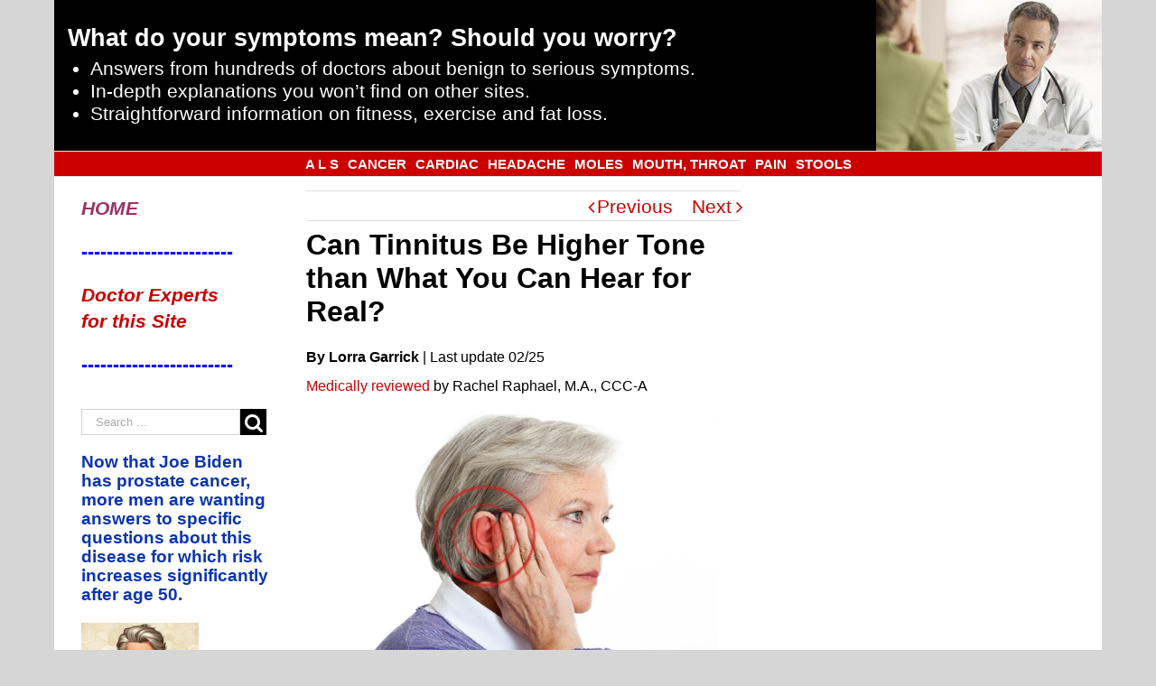

--- FILE ---
content_type: text/html; charset=UTF-8
request_url: https://scarysymptoms.com/2017/02/can-tinnitus-higher-tone-can-hear-real/
body_size: 48829
content:
<!DOCTYPE html>
<html class="" lang="en-US" prefix="og: http://ogp.me/ns# fb: http://ogp.me/ns/fb#">
<head>
	<meta http-equiv="X-UA-Compatible" content="IE=edge" />

	<meta http-equiv="Content-Type" content="text/html; charset=utf-8"/>

	
	<meta name="viewport" content="width=device-width, initial-scale=1" />
	    <style>
        .pro-wccp:before {
            content: "\f160";
            top: 3px;
        }
        .pro-wccp:before{
            color:#02CA03 !important
        }
        .pro-wccp {
            transform: rotate(45deg);
        }
    </style>
    <script id="wccp_pro_disable_selection">

var image_save_msg = 'You are not allowed to save images!';

var no_menu_msg = 'Context menu disabled!';

var smessage = "Alert: Content selection is disabled!!";


"use strict";
/* This because search property "includes" does not supported by IE*/
if (!String.prototype.includes) {
String.prototype.includes = function(search, start) {
  if (typeof start !== 'number') {
	start = 0;
  }

  if (start + search.length > this.length) {
	return false;
  } else {
	return this.indexOf(search, start) !== -1;
  }
};
}
/*////////////////////////////////////*/
let canCall = true;

function call_disable_copy_WithDelay(e) {
  if (canCall) {
    canCall = false;
    disable_copy(e);
    setTimeout(() => {
      canCall = true;
    }, 1000);
  }
}

function disable_copy(e)
{
	window.wccp_pro_iscontenteditable_flag = false;
	
	wccp_pro_log_to_console_if_allowed("disable_copy");
	
	var e = e || window.event; // also there is no e.target property in IE. instead IE uses window.event.srcElement
  	
	var target = e.target || e.srcElement;

	var elemtype = e.target.nodeName;
	
	elemtype = elemtype.toUpperCase();
	
	if (apply_class_exclusion(e) == "Yes") return true;

	if(wccp_pro_iscontenteditable(e) == true) {return true;}
	
	if(is_content_editable_element(current_clicked_element) == true)
	{
		return true;
	}
	else
	{
		if (smessage !== "" && e.detail == 2)
			show_wccp_pro_message(smessage);
		
		if (isSafari)
		{
			return true;
		}
		else
		{
			//wccp_pro_clear_any_selection();
			
			return false;
		}
	}
	
	/*disable context menu when shift + right click is pressed*/
	var shiftPressed = 0;
	
	var evt = e?e:window.event;
	
	if (parseInt(navigator.appVersion)>3) {
		
		if (document.layers && navigator.appName=="Netscape")
			
			shiftPressed = (e.modifiers-0>3);
			
		else
			
			shiftPressed = e.shiftKey;
			
		if (shiftPressed) {
			
			if (smessage !== "") show_wccp_pro_message(smessage);
			
			var isFirefox = typeof InstallTrigger !== 'undefined';   /* Firefox 1.0+ */
			
			if (isFirefox) {
			evt.cancelBubble = true;
			if (evt.stopPropagation) evt.stopPropagation();
			if (evt.preventDefault()) evt.preventDefault();
			show_wccp_pro_message (smessage);
			wccp_pro_clear_any_selection();
			return false;
			}
			
			wccp_pro_clear_any_selection();
			return false;
		}
	}
	
	if(e.which === 2 ){
	var clickedTag_a = (e==null) ? event.srcElement.tagName : e.target.tagName;
	   show_wccp_pro_message(smessage);
       wccp_pro_clear_any_selection(); return false;
    }
	var isSafari = /Safari/.test(navigator.userAgent) && /Apple Computer/.test(navigator.vendor);
	var checker_IMG = 'checked';
	if (elemtype == "IMG" && checker_IMG == 'checked' && e.detail == 2) {show_wccp_pro_message(alertMsg_IMG);wccp_pro_clear_any_selection();return false;}

    //elemtype must be merged by elemtype checker on function disable_copy & disable_hot_keys
	if (is_content_editable_element(elemtype) == false)
	{
		if (smessage !== "" && e.detail == 2)
			show_wccp_pro_message(smessage);
		
		if (isSafari)
		{
			return true;
		}
		else
		{
			wccp_pro_clear_any_selection(); return false;
		}
	}
	else
	{
		return true;
	}
}
////////////////////////////
function disable_copy_ie()
{
	wccp_pro_log_to_console_if_allowed("disable_copy_ie_function_started");
	
	var e = e || window.event;
	/*also there is no e.target property in IE.*/
	/*instead IE uses window.event.srcElement*/
  	var target = e.target || e.srcElement;
	
	var elemtype = window.event.srcElement.nodeName;
	
	elemtype = elemtype.toUpperCase();

	if(wccp_pro_iscontenteditable(e) == true) return true;
	
	if (apply_class_exclusion(e) == "Yes") return true;
	
	if (elemtype == "IMG") {show_wccp_pro_message(alertMsg_IMG);return false;}
	
	//elemtype must be merged by elemtype checker on function disable_copy & disable_hot_keys
	if (is_content_editable_element(elemtype) == false)
	{
		return false;
	}
}
function disable_drag_text(e)
{
	wccp_pro_log_to_console_if_allowed("disable_drag_text");
	
	/*var isSafari = /Safari/.test(navigator.userAgent) && /Apple Computer/.test(navigator.vendor);*/
	/*if (isSafari) {show_wccp_pro_message(alertMsg_IMG);return false;}*/
	
	var e = e || window.event; // also there is no e.target property in IE. instead IE uses window.event.srcElement*/
  	
	var target = e.target || e.srcElement;
	
	/*For contenteditable tags*/
	
	if (apply_class_exclusion(e) == "Yes") return true;

	var elemtype = e.target.nodeName;
	
	elemtype = elemtype.toUpperCase();
	
	var disable_drag_text_drop = 'checked';
	
	if (disable_drag_text_drop != "checked")  return true;
	
	if (window.location.href.indexOf("/user/") > -1) {
      return true; /*To allow users to drag & drop images when editing thier profiles*/
    }
	
	return false;
}

/*/////////////////special for safari Start////////////////*/
var onlongtouch;

var timer;

var touchduration = 1000; /*length of time we want the user to touch before we do something*/

var elemtype = "";

function touchstart(e)
{
	wccp_pro_log_to_console_if_allowed("touchstart");
	
	e = e || window.event;// also there is no e.target property in IE. instead IE uses window.event.srcElement
	
	var target = e.target || e.srcElement;

	var elemtype = e.target.nodeName;
	
	elemtype = elemtype.toUpperCase();
	
	//if (elemtype == "A") return;

	if (apply_class_exclusion(elemtype) == 'Yes') return;
	/*also there is no e.target property in IE.*/
	/*instead IE uses window.event.srcElement*/
	
	if(!wccp_pro_is_passive()) e.preventDefault();
	if (!timer) {
		timer = setTimeout(onlongtouch, touchduration);
	}
}

function touchend()
{
	wccp_pro_log_to_console_if_allowed("touchend");
	
    /*stops short touches from firing the event*/
    if (timer) {
        clearTimeout(timer);
        timer = null;
    }
	onlongtouch();
}

onlongtouch = function(e)/*this will clear the current selection if any_not_editable_thing selected*/
{
	wccp_pro_log_to_console_if_allowed("onlongtouch");
	
	if (is_content_editable_element(elemtype) == false)
	{
		if (window.getSelection) {
			if (window.getSelection().empty) { /*Chrome*/
			window.getSelection().empty();
			} else if (window.getSelection().removeAllRanges) {  /*Firefox*/
			window.getSelection().removeAllRanges();
			}
		} else if (document.selection) {  /*IE?*/
			var textRange = document.body.createTextRange();
			textRange.moveToElementText(element);
			textRange.select();

			document.selection.empty();
		}
		return false;
	}
};

document.addEventListener("DOMContentLoaded", function(event)
	{ 
		window.addEventListener("touchstart", touchstart, false);
		window.addEventListener("touchend", touchend, false);
	});


function wccp_pro_is_passive()
{
	wccp_pro_log_to_console_if_allowed("wccp_pro_is_passive");
	
	var cold = false,
	hike = function() {};

	try {
	var aid = Object.defineProperty({}, 'passive', {
	get() {cold = true}
	});
	window.addEventListener('test', hike, aid);
	window.removeEventListener('test', hike, aid);
	} catch (e) {}

	return cold;
}
/*/////////////////////////////////////////////////////////////////*/
function reEnable()
{
	return true;
}

if(navigator.userAgent.indexOf('MSIE')==-1) //If not IE
{
	document.ondragstart = disable_drag_text;
	document.onselectstart = call_disable_copy_WithDelay;
	document.onselectionchange = call_disable_copy_WithDelay;
	//document.onmousedown = disable_copy;
	//document.addEventListener('click', disable_copy, false);
	//document.addEventListener('click', set_current_clicked_element, false);
	document.addEventListener('mousedown', set_current_clicked_element, false);
	//document.onclick = reEnable;
}else
{
	document.onselectstart = disable_copy_ie;
}

var current_clicked_element = "";

var current_clicked_object = null;

function set_current_clicked_element(e)
{
	var e = e || window.event; // also there is no e.target property in IE. instead IE uses window.event.srcElement
  	
	var target = e.target || e.srcElement;

	var elemtype = e.target.nodeName;
	
	elemtype = elemtype.toUpperCase();
	
	current_clicked_element = elemtype;
	
	wccp_pro_log_to_console_if_allowed("current_clicked_element = " + current_clicked_element, arguments.callee.name);
}
</script>
	<script id="wccp_pro_css_disable_selection">
	function wccp_pro_msieversion() 
		{
			var ua = window.navigator.userAgent;
			var msie = ua.indexOf("MSIE");
			var msie2 = ua.indexOf("Edge");
			var msie3 = ua.indexOf("Trident");

		if (msie > -1 || msie2 > -1 || msie3 > -1) // If Internet Explorer, return version number
		{
			return "IE";
		}
		else  // If another browser, return 0
		{
			return "otherbrowser";
		}
	}
    
	var e = document.getElementsByTagName('H1')[0];
	if(e && wccp_pro_msieversion() == "IE")
	{
		e.setAttribute('unselectable',"on");
	}
	</script>
<script id="wccp_pro_disable_hot_keys">
/*****************For contenteditable tags***************/
var wccp_pro_iscontenteditable_flag = false;

function wccp_pro_iscontenteditable(e)
{
	var e = e || window.event; // also there is no e.target property in IE. instead IE uses window.event.srcElement
  	
	var target = e.target || e.srcElement;
	
	var iscontenteditable = "false";
		
	if(typeof target.getAttribute!="undefined" )
	{
		iscontenteditable = target.getAttribute("contenteditable"); // Return true or false as string
		
		if(typeof target.hasAttribute!="undefined")
		{
			if(target.hasAttribute("contenteditable"))
				iscontenteditable = true;
		}
	}
	
	wccp_pro_log_to_console_if_allowed("iscontenteditable:" + iscontenteditable);
	
	var iscontenteditable2 = false;
	
	if(typeof target.isContentEditable!="undefined" ) iscontenteditable2 = target.isContentEditable; // Return true or false as boolean

	if(target.parentElement !=null) iscontenteditable2 = target.parentElement.isContentEditable;
	
	if (iscontenteditable == "true" || iscontenteditable == true || iscontenteditable2 == true)
	{
		if(typeof target.style!="undefined" ) target.style.cursor = "text";
		
		wccp_pro_iscontenteditable_flag = true;
		
		wccp_pro_log_to_console_if_allowed("wccp_pro_iscontenteditable: true");
		
		return true;
	}
	wccp_pro_log_to_console_if_allowed("wccp_pro_iscontenteditable: false");
}
/******************************************************/
function wccp_pro_clear_any_selection()
{
	if(window.wccp_pro_iscontenteditable_flag == true) return;
	
	wccp_pro_log_to_console_if_allowed("wccp_pro_clear_any_selection");
	
	var myName = wccp_pro_clear_any_selection.caller.toString();
	
	myName = myName.substr('function '.length);
	
	myName = myName.substr(0, myName.indexOf('('));

	wccp_pro_log_to_console_if_allowed("called_by: " + myName);
	
	if (window.getSelection)
	{
		if (window.getSelection().empty)
		{  // Chrome
			window.getSelection().empty();
		} else if (window.getSelection().removeAllRanges) 
		{  // Firefox
			window.getSelection().removeAllRanges();
		}
	} else if (document.selection)
	{  // IE?
		document.selection.empty();
	}
	
	//show_wccp_pro_message("You are not allowed to make this operation");
}


/*Is content_editable element*/
function is_content_editable_element(element_name = "")
{
	if (element_name == "TEXT" || element_name == "#TEXT" || element_name == "TEXTAREA" || element_name == "INPUT" || element_name == "PASSWORD" || element_name == "SELECT" || element_name == "OPTION" || element_name == "EMBED" || element_name == "CODE" || element_name == "CODEBLOCK_WCCP")
	{
		wccp_pro_log_to_console_if_allowed("is_content_editable_element: true >>" + element_name);
		
		return true;
	}
	wccp_pro_log_to_console_if_allowed("is_content_editable_element: false >>" + element_name);
	
	return false;
}
/*Is selection enabled element*/
/*
function is_selection_enabled_element(element_name = "")
{
	if (is_content_editable_element == true)
	{
		wccp_pro_log_to_console_if_allowed("is_selection_enabled_element: true >>" + element_name);
		
		return true;
	}
	wccp_pro_log_to_console_if_allowed("is_selection_enabled_element: false >>" + element_name);
	
	return false;
}
*/
/*Hot keys function  */
function disable_hot_keys(e)
{
	wccp_pro_log_to_console_if_allowed("disable_hot_keys");
	
	e = e || window.event;
	
	//console.log(e);
	
	if (!e) return;
	
	var key;

		if(window.event)
			  key = window.event.keyCode;     /*IE*/
		else if (e.hasOwnProperty("which")) key = e.which;     /*firefox (97)*/

	wccp_pro_log_to_console_if_allowed("Data:", key);
	
			
		if (key == 123 || (e.ctrlKey && e.shiftKey && e.keyCode == 'J'.charCodeAt(0)) )//F12 chrome developer key disable
		{
			show_wccp_pro_message('You are not allowed to do this action on the current page!!');
			
			return false;
		}
		
	var elemtype = e.target.tagName;
	
	elemtype = elemtype.toUpperCase();
	
	var sel = getSelectionTextAndContainerElement();
	
	if(elemtype == "BODY" && sel.text != "") elemtype = sel.containerElement.tagName; /* no need for it when tag name is BODY, so we get the selected text tag name */

	/*elemtype must be merged by elemtype checker on function disable_copy & disable_copy_ie*/
	if (is_content_editable_element(elemtype) == true)
	{
		elemtype = 'TEXT';
	}
	
	if(wccp_pro_iscontenteditable(e) == true) elemtype = 'TEXT';
	
		if (key == 44)/*For any emement type, text elemtype is not excluded here, (prntscr (44)*/
		{
			copyTextToClipboard("");
			show_wccp_pro_message('You are not allowed to do this action on the current page!!');
			return false;
		}	
	if (e.ctrlKey || e.metaKey)
	{
		if (elemtype!= 'TEXT' && (key == 97 || key == 99 || key == 120 || key == 26 || key == 43))
		{
			 show_wccp_pro_message('Alert: You are not allowed to copy content or view source');
			 return false;
		}
		if (elemtype!= 'TEXT')
		{
						
			if (key == 65)
			{
				show_wccp_pro_message('You are not allowed to do this action on the current page!!');
				return false;
			}			
						
			if (key == 67)
			{
				show_wccp_pro_message('You are not allowed to do this action on the current page!!');
				return false;
			}			
						
			if (key == 88)
			{
				show_wccp_pro_message('You are not allowed to do this action on the current page!!');
				return false;
			}			
						
			if (key == 86)
			{
				show_wccp_pro_message('You are not allowed to do this action on the current page!!');
				return false;
			}		}
				
		if (key == 85)
		{
			show_wccp_pro_message('You are not allowed to do this action on the current page!!');
			return false;
		}		
				if (key == 80)
		{
			show_wccp_pro_message('You are not allowed to do this action on the current page!!');
			return false;
		}		
				if (key == 44)
		{
			copyTextToClipboard("no");
			show_wccp_pro_message('You are not allowed to do this action on the current page!!');
			return false;
		}		
		
					if (key == 73)//F12 chrome developer key disable
			{
				show_wccp_pro_message('You are not allowed to do this action on the current page!!');
				return false;
			}
				
				
		if (key == 83)
		{
			show_wccp_pro_message('You are not allowed to do this action on the current page!!');
			return false;
		}    }
return true;
}


window.addEventListener('load', function (){
	if(window.Zepto || !window.jQuery) jQuery =  $;
	jQuery(document).ready(function() {
	  jQuery(document).bind("keyup keydown", disable_hot_keys);
	});
});

</script>
<style>
.wccp_pro_copy_code_button
{
	line-height: 6px;
	width: auto;
	font-size: 8pt;
	font-family: tahoma;
	margin-top: 1px;
	position:absolute;
	top:0;
	right:0;
	border-radius: 4px;
	opacity: 100%;
}
.wccp_pro_copy_code_button:hover
{
	opacity: 100%;
}

.wccp_pro_copy_code_button[disabled]
{
	opacity: 40%;
}
code,pre
{
	overflow: visible;
	white-space: pre-line;
}
</style>
<script id="wccp_pro_disable_Right_Click">

	function wccp_pro_nocontext(e)
	{
		wccp_pro_log_to_console_if_allowed("wccp_pro_nocontext function");
		
		const caller = wccp_pro_nocontext.caller;
		
		if (caller) wccp_pro_log_to_console_if_allowed("Caller function is: " + caller.name);
		
		e = e || window.event; // also there is no e.target property in IE. instead IE uses window.event.srcElement
		
		if (apply_class_exclusion(e) == 'Yes') return true;
		
		var exception_tags = 'NOTAG,';
		
		var clickedTag = (e==null) ? event.srcElement.tagName : e.target.tagName;
		
		wccp_pro_log_to_console_if_allowed("clickedTag: " + clickedTag);
		
		var target = e.target || e.srcElement;
		
		var parent_tag = ""; var parent_of_parent_tag = "";
		
		if(target.parentElement != null)
		{
			parent_tag = target.parentElement.tagName;
			
			if(target.parentElement.parentElement != null) parent_of_parent_tag = target.parentElement.parentElement.tagName;
		}
		
		var checker = 'checked';
		if ((clickedTag == "IMG" || clickedTag == "FIGURE" || clickedTag == "SVG" || clickedTag == "PROTECTEDIMGDIV") && checker == 'checked') {
			if (alertMsg_IMG != "")show_wccp_pro_message(alertMsg_IMG);
			return false;
		}else {exception_tags = exception_tags + 'IMG,';}
		
		checker = '';
		if ((clickedTag == "VIDEO" || clickedTag == "PROTECTEDWCCPVIDEO" || clickedTag == "EMBED") && checker == 'checked') {
			if (alertMsg_VIDEO != "")show_wccp_pro_message(alertMsg_VIDEO);
			return false;
		}else {exception_tags = exception_tags + 'VIDEO,PROTECTEDWCCPVIDEO,EMBED,';}
		
		checker = 'checked';
		if ((clickedTag == "A" || clickedTag == "TIME" || parent_tag == "A" || parent_of_parent_tag == "A") && checker == 'checked') {
			if (alertMsg_A != "")show_wccp_pro_message(alertMsg_A);
			return false;
		}else {exception_tags = exception_tags + 'A,';if(parent_tag == "A" || parent_of_parent_tag == "A") clickedTag = "A";}

		checker = 'checked';
		if ((clickedTag == "P" || clickedTag == "B" || clickedTag == "FONT" ||  clickedTag == "LI" || clickedTag == "UL" || clickedTag == "STRONG" || clickedTag == "OL" || clickedTag == "BLOCKQUOTE" || clickedTag == "TH" || clickedTag == "TR" || clickedTag == "TD" || clickedTag == "SPAN" || clickedTag == "EM" || clickedTag == "SMALL" || clickedTag == "I" || clickedTag == "BUTTON") && checker == 'checked') {
			if (alertMsg_PB != "")show_wccp_pro_message(alertMsg_PB);
			return false;
		}else {exception_tags = exception_tags + 'P,B,FONT,LI,UL,STRONG,OL,BLOCKQUOTE,TD,SPAN,EM,SMALL,I,BUTTON,';}
		
		checker = 'checked';
		if ((clickedTag == "INPUT" || clickedTag == "PASSWORD") && checker == 'checked') {
			if (alertMsg_INPUT != "")show_wccp_pro_message(alertMsg_INPUT);
			return false;
		}else {exception_tags = exception_tags + 'INPUT,PASSWORD,';}
		
		checker = 'checked';
		if ((clickedTag == "H1" || clickedTag == "H2" || clickedTag == "H3" || clickedTag == "H4" || clickedTag == "H5" || clickedTag == "H6" || clickedTag == "ASIDE" || clickedTag == "NAV") && checker == 'checked') {
			if (alertMsg_H != "")show_wccp_pro_message(alertMsg_H);
			return false;
		}else {exception_tags = exception_tags + 'H1,H2,H3,H4,H5,H6,';}
		
		checker = 'checked';
		if (clickedTag == "TEXTAREA" && checker == 'checked') {
			if (alertMsg_TEXTAREA != "")show_wccp_pro_message(alertMsg_TEXTAREA);
			return false;
		}else {exception_tags = exception_tags + 'TEXTAREA,';}
		
		checker = 'checked';
		if ((clickedTag == "DIV" || clickedTag == "BODY" || clickedTag == "HTML" || clickedTag == "ARTICLE" || clickedTag == "SECTION" || clickedTag == "NAV" || clickedTag == "HEADER" || clickedTag == "FOOTER") && checker == 'checked') {
			if (alertMsg_EmptySpaces != "")show_wccp_pro_message(alertMsg_EmptySpaces);
			return false;
		}
		else
		{
			if (exception_tags.indexOf(clickedTag)!=-1)
			{
				return true;
			}
			else
			return false;
		}
	}
	
	function disable_drag_images(e)
	{return;
		wccp_pro_log_to_console_if_allowed("disable_drag_images");
		
		var e = e || window.event; // also there is no e.target property in IE. instead IE uses window.event.srcElement
		
		var target = e.target || e.srcElement;
		
		//For contenteditable tags
		if (apply_class_exclusion(e) == "Yes") return true;

		var elemtype = e.target.nodeName;
		
		if (elemtype != "IMG") {return;}
		
		elemtype = elemtype.toUpperCase();
		
		var disable_drag_drop_images = 'checked';
		
		if (disable_drag_drop_images != "checked")  return true;
		
		if (window.location.href.indexOf("/user/") > -1) {
		  return true; //To allow users to drag & drop images when editing thier profiles
		}
		
		show_wccp_pro_message(alertMsg_IMG);
		
		return false;
	}
	
	var alertMsg_IMG = "Alert: Protected image";
	var alertMsg_A = "Alert: This link is protected";
	var alertMsg_PB = "Alert: Right click on text is disabled";
	var alertMsg_INPUT = "Alert: Right click is disabled";
	var alertMsg_H = "Alert: Right click on headlines is disabled";
	var alertMsg_TEXTAREA = "Alert: Right click is disabled";
	var alertMsg_EmptySpaces = "Alert: Right click on empty spaces is disabled";
	var alertMsg_VIDEO = "Alert: Right click on videos is disabled";
	//document.oncontextmenu=null;
	window.addEventListener('load', function (){
	if(window.Zepto || !window.jQuery) jQuery =  $;
	jQuery(document).ready(function(){
		jQuery(document).on('contextmenu', wccp_pro_nocontext);
	});
	});
	window.addEventListener('load', function (){
	if (typeof jQuery === 'undefined')
	{
		alert("no jquery");
		document.oncontextmenu = wccp_pro_nocontext;
		document.addEventListener("contextmenu",wccp_pro_nocontext);
		window.addEventListener("contextmenu",wccp_pro_nocontext);
	}
	});
</script>
	
	<script id="wccp_pro_disable_drag_images">
	document.ondragstart = disable_drag_images;
		window.addEventListener('load', function (){
			if(window.Zepto || !window.jQuery) jQuery =  $;
			jQuery(document).ready(function(){
				jQuery('img').each(function() {
					jQuery(this).attr('draggable', false);
				});
			});
		});
	</script>
	<style id="wccp_pro_style1">
		img{
			-moz-user-select: none;
			-webkit-user-select: none;
			-ms-user-select: none;
			-khtml-user-select: none;
			user-select: none;
			-webkit-user-drag: none;
		}
	</style>
<script id="wccp_pro_class_exclusion">
function copyToClipboard(elem) {
	  // create hidden text element, if it doesn't already exist
    var targetId = "_wccp_pro_hiddenCopyText_";
    {
        // must use a temporary form element for the selection and copy
        target = document.getElementById(targetId);
        if (!target) {
            var target = document.createElement("textarea");
            target.style.position = "absolute";
            target.style.left = "-9999px";
            target.style.top = "0";
            target.id = targetId;
            document.body.appendChild(target);
        }
        target.textContent = elem.textContent;
    }
    // select the content
    var currentFocus = document.activeElement;
    target.focus();
    target.setSelectionRange(0, target.value.length);
    
    // copy the selection
    var succeed;
    try {
    	  succeed = document.execCommand("copy");
    } catch(e) {
        succeed = false;
    }

    // restore original focus
    if (currentFocus && typeof currentFocus.focus === "function") {
        currentFocus.focus();
    }
    
    
	// clear temporary content
	target.textContent = "";
	document.getElementsByTagName('span')[0].innerHTML = " ";
    return succeed;
}
/**************************************************/
function wccp_pro_log_to_console_if_allowed(data = "")
{//return;
	var myName = "";
	
	if(wccp_pro_log_to_console_if_allowed.caller != null) myName = wccp_pro_log_to_console_if_allowed.caller.toString();
	
	myName = myName.substr('function '.length);
	
	myName = myName.substr(0, myName.indexOf('('));
	
	}
/**************************************************/
function fallbackCopyTextToClipboard(text) {
  var textArea = document.createElement("textarea");
  textArea.value = text;
  document.body.appendChild(textArea);
  textArea.focus();
  textArea.select();

  try {
    var successful = document.execCommand("copy");
    var msg = successful ? "successful" : "unsuccessful";
    wccp_pro_log_to_console_if_allowed("Fallback: Copying text command was " + msg);
  } catch (err) {
    console.error("Fallback: Oops, unable to copy", err);
  }

  document.body.removeChild(textArea);
}
/*****************************************/
function copyTextToClipboard(text) {
  if (!navigator.clipboard) {
    fallbackCopyTextToClipboard(text);
    return;
  }
  navigator.clipboard.writeText(text).then(
    function() {
      console.log("Async: Copying to clipboard was successful!");
    },
    function(err) {
      console.error("Async: Could not copy text: ", err);
    }
  );
}
/*****************************************/
/*getSelectionTextAndContainerElement*/
function getSelectionTextAndContainerElement()
{
    var text = "", containerElement = null;
    if (typeof window.getSelection != "undefined") {
        var sel = window.getSelection();
        if (sel.rangeCount) {
            var node = sel.getRangeAt(0).commonAncestorContainer;
            containerElement = node.nodeType == 1 ? node : node.parentNode;
			if (typeof(containerElement.parentElement) != 'undefined') current_clicked_object = containerElement.parentElement;
            text = sel.toString();
        }
    } else if (typeof document.selection != "undefined" && document.selection.type != "Control")
	{
        var textRange = document.selection.createRange();
        containerElement = textRange.parentElement();
        text = textRange.text;
    }
    
	return {
        text: text,
        containerElement: containerElement
    };
}

function getSelectionParentElement() {
    var parentEl = null, sel;
	
    if (window.getSelection) {
        sel = window.getSelection();
        if (sel.rangeCount) {
            parentEl = sel.getRangeAt(0).commonAncestorContainer;
			//sel.getRangeAt(0).startContainer.parentNode;
            if (parentEl.nodeType != 1) {
                parentEl = parentEl.parentNode;
            }
        }
    } else if ( (sel = document.selection) && sel.type != "Control") {
        parentEl = sel.createRange().parentElement();
    }
	
	let arr = new Array();
	
	arr["nodeName"] = "cant_find_parent_element";
	
	if(parentEl != null)
		return parentEl;
	else
		return arr;
}
/*****************************************/
function sleep(ms) {
    return new Promise(resolve => setTimeout(resolve, ms));
}
/*****************************************/
</script>

<script id="apply_class_exclusion">
function apply_class_exclusion(e)
{
	wccp_pro_log_to_console_if_allowed(e);
	
	var my_return = 'No';
	
	var e = e || window.event; // also there is no e.target property in IE. instead IE uses window.event.srcElement
  	
	var target = e.target || e.srcElement || e || 'nothing';
	
	var excluded_classes = '' + '';
	
	var class_to_exclude = "";
	
	if(target.parentElement != null)
	{
		class_to_exclude = target.className + ' ' + target.parentElement.className || '';
	}else{
		class_to_exclude = target.className;
	}
	
	var class_to_exclude_array = Array();
	
	//console.log(class_to_exclude);
	
	if (typeof(class_to_exclude) != 'undefined') class_to_exclude_array = class_to_exclude.split(" ");
	
	//console.log (class_to_exclude_array);
	
	class_to_exclude_array.forEach(function(item)
	{
		if(item != '' && excluded_classes.indexOf(item)>=0)
		{
			//target.style.cursor = "text";
			
			//console.log ('Yes');
			
			my_return = 'Yes';
		}
	});

	try {
		class_to_exclude = target.parentElement.getAttribute('class') || target.parentElement.className || '';
		}
	catch(err) 
		{
		class_to_exclude = '';
		}
	
	if(class_to_exclude != '' && excluded_classes.indexOf(class_to_exclude)>=0)
	{
		//target.style.cursor = "text";
		my_return = 'Yes';
	}

	return my_return;
}
</script>
<style id="wccp_pro_style2" data-asas-style="">

	
	*[contenteditable] , [contenteditable] *,*[contenteditable="true"] , [contenteditable="true"] * { /* for contenteditable tags*/ , /* for tags inside contenteditable tags*/
	  -webkit-user-select: auto !important;
	  cursor: text !important;
	  user-select: text !important;
	  pointer-events: auto !important;
	}
	
	/*
	*[contenteditable]::selection, [contenteditable] *::selection, [contenteditable="true"]::selection, [contenteditable="true"] *::selection { background: Highlight !important; color: HighlightText !important;}
	*[contenteditable]::-moz-selection, [contenteditable="true"] *::-moz-selection { background: Highlight !important; color: HighlightText !important;}
	input::selection,textarea::selection, code::selection, code > *::selection { background: Highlight !important; color: HighlightText !important;}
	input::-moz-selection,textarea::-moz-selection, code::-moz-selection, code > *::-moz-selection { background: Highlight !important; color: HighlightText !important;}
	*/
	a{ cursor: pointer ; pointer-events: auto !important;}

	</style><style>TEXT,TEXTAREA,input[type="text"] {cursor: text !important; user-select: text !important;}</style>	<script id="wccp_pro_alert_message">
	window.addEventListener('DOMContentLoaded', function() {}); //This line to stop JS deffer function in wp-rockt pluign
	
	window.addEventListener('load', function (){
		// Create the first div element with the "oncontextmenu" attribute
		const wccp_pro_mask = document.createElement('div');
		wccp_pro_mask.setAttribute('oncontextmenu', 'return false;');
		wccp_pro_mask.setAttribute('id', 'wccp_pro_mask');

		// Create the second div element with the "msgmsg-box-wpcp hideme" classes
		const wpcp_error_message = document.createElement('div');
		wpcp_error_message.setAttribute('id', 'wpcp-error-message');
		wpcp_error_message.setAttribute('class', 'msgmsg-box-wpcp hideme');

		// Add a span element with the "error: " text inside the second div
		const error_span = document.createElement('span');
		error_span.innerText = 'error: ';
		wpcp_error_message.appendChild(error_span);

		// Add the error message text inside the second div
		const error_text = document.createTextNode('Alert: Content selection is disabled!!');
		wpcp_error_message.appendChild(error_text);

		// Add the div elements to the document body
		document.body.appendChild(wccp_pro_mask);
		document.body.appendChild(wpcp_error_message);
	});

	var timeout_result;
	function show_wccp_pro_message(smessage="", style="")
	{
		wccp_pro_log_to_console_if_allowed(smessage);
				
		timeout = 3000;
		
		if(style == "") style = "warning-wpcp";
		
		if (smessage !== "" && timeout!=0)
		{
			var smessage_text = smessage;
			jquery_fadeTo();
			document.getElementById("wpcp-error-message").innerHTML = smessage_text;
			document.getElementById("wpcp-error-message").className = "msgmsg-box-wpcp showme " + style;
			clearTimeout(timeout_result);
			timeout_result = setTimeout(hide_message, timeout);
		}
		else
		{
			clearTimeout(timeout_result);
			timeout_result = setTimeout(hide_message, timeout);
		}
	}
	function hide_message()
	{
		jquery_fadeOut();
		document.getElementById("wpcp-error-message").className = "msgmsg-box-wpcp warning-wpcp hideme";
	}
	function jquery_fadeTo()
	{
		try {
			jQuery("#wccp_pro_mask").fadeTo("slow", 0.3);
		}
		catch(err) {
			//alert(err.message);
			}
	}
	function jquery_fadeOut()
	{
		try {
			jQuery("#wccp_pro_mask").fadeOut( "slow" );
		}
		catch(err) {}
	}
	</script>
	<style>
	#wccp_pro_mask
	{
		position: absolute;
		bottom: 0;
		left: 0;
		position: fixed;
		right: 0;
		top: 0;
		background-color: #000;
		pointer-events: none;
		display: none;
		z-index: 10000;
		animation: 0.5s ease 0s normal none 1 running ngdialog-fadein;
		background: rgba(0, 0, 0, 0.4) none repeat scroll 0 0;
	}
	#wpcp-error-message {
	    direction: ltr;
	    text-align: center;
	    transition: opacity 900ms ease 0s;
		pointer-events: none;
	    z-index: 99999999;
	}
	.hideme {
    	opacity:0;
    	visibility: hidden;
	}
	.showme {
    	opacity:1;
    	visibility: visible;
	}
	.msgmsg-box-wpcp {
		border-radius: 10px;
		color: #555555;
		font-family: Tahoma;
		font-size: 12px;
		margin: 10px !important;
		padding: 10px 36px !important;
		position: fixed;
		width: 255px;
		top: 50%;
		left: 50%;
		margin-top: -10px !important;
		margin-left: -130px !important;
	}
	.msgmsg-box-wpcp b {
		font-weight:bold;
	}
		.warning-wpcp {
		background:#ffecec url('https://scarysymptoms.com/wp-content/plugins/wccp-pro/images/warning.png') no-repeat 10px 50%;
		border:1px solid #f2bfbf;
		-webkit-box-shadow: 0px 0px 34px 2px #f2bfbf;
		-moz-box-shadow: 0px 0px 34px 2px #f2bfbf;
		box-shadow: 0px 0px 34px 2px #f2bfbf;
	}
	.success-wpcp {
		background: #fafafa url('https://scarysymptoms.com/wp-content/plugins/wccp-pro/images/success.png') no-repeat 10px 50%;
		border: 1px solid #00b38f;
		box-shadow: 0px 0px 34px 2px #adc;
	}
    </style>
<meta name='robots' content='index, follow, max-image-preview:large, max-snippet:-1, max-video-preview:-1' />

	<!-- This site is optimized with the Yoast SEO Premium plugin v18.2.1 (Yoast SEO v18.4.1) - https://yoast.com/wordpress/plugins/seo/ -->
	<title>Can Tinnitus Be Higher Tone than What You Can Hear for Real? &raquo; Scary Symptoms</title>
	<meta name="description" content="Can a person hear a tinnitus (sine wave tone) at a higher frequency than what he can hear in real life?So let&#039;s look at it this way: Suppose a hearing test determines that you" />
	<link rel="canonical" href="https://scarysymptoms.com/2017/02/can-tinnitus-higher-tone-can-hear-real/" />
	<meta property="og:locale" content="en_US" />
	<meta property="og:type" content="article" />
	<meta property="og:title" content="Can Tinnitus Be Higher Tone than What You Can Hear for Real?" />
	<meta property="og:description" content="Can a person hear a tinnitus (sine wave tone) at a higher frequency than what he can hear in real life?So let&#039;s look at it this way: Suppose a hearing test determines that you" />
	<meta property="og:url" content="https://scarysymptoms.com/2017/02/can-tinnitus-higher-tone-can-hear-real/" />
	<meta property="og:site_name" content="Scary Symptoms" />
	<meta property="article:published_time" content="2017-02-09T23:48:27+00:00" />
	<meta property="article:modified_time" content="2025-02-17T18:45:04+00:00" />
	<meta property="og:image" content="https://scarysymptoms.com/wp-content/uploads/2017/02/TINNITUS-By-Dora-Zett-e1585704422907-300x189.jpg" />
	<meta name="twitter:card" content="summary" />
	<meta name="twitter:label1" content="Written by" />
	<meta name="twitter:data1" content="ELLSSEE" />
	<meta name="twitter:label2" content="Est. reading time" />
	<meta name="twitter:data2" content="3 minutes" />
	<script type="application/ld+json" class="yoast-schema-graph">{"@context":"https://schema.org","@graph":[{"@type":"WebSite","@id":"https://scarysymptoms.com/#website","url":"https://scarysymptoms.com/","name":"Scary Symptoms","description":"Headquarters for Health Anxiety/Panic, Medical Conditions, Fat Loss, Exercise, Fitness, Mental Health","potentialAction":[{"@type":"SearchAction","target":{"@type":"EntryPoint","urlTemplate":"https://scarysymptoms.com/?s={search_term_string}"},"query-input":"required name=search_term_string"}],"inLanguage":"en-US"},{"@type":"ImageObject","@id":"https://scarysymptoms.com/2017/02/can-tinnitus-higher-tone-can-hear-real/#primaryimage","inLanguage":"en-US","url":"https://scarysymptoms.com/wp-content/uploads/2017/02/TINNITUS-By-Dora-Zett-e1585704422907.jpg","contentUrl":"https://scarysymptoms.com/wp-content/uploads/2017/02/TINNITUS-By-Dora-Zett-e1585704422907.jpg","width":4192,"height":2644},{"@type":"WebPage","@id":"https://scarysymptoms.com/2017/02/can-tinnitus-higher-tone-can-hear-real/#webpage","url":"https://scarysymptoms.com/2017/02/can-tinnitus-higher-tone-can-hear-real/","name":"Can Tinnitus Be Higher Tone than What You Can Hear for Real? &raquo; Scary Symptoms","isPartOf":{"@id":"https://scarysymptoms.com/#website"},"primaryImageOfPage":{"@id":"https://scarysymptoms.com/2017/02/can-tinnitus-higher-tone-can-hear-real/#primaryimage"},"datePublished":"2017-02-09T23:48:27+00:00","dateModified":"2025-02-17T18:45:04+00:00","author":{"@id":"https://scarysymptoms.com/#/schema/person/e3170a2421db1ccff18a95d18efda2b2"},"description":"Can a person hear a tinnitus (sine wave tone) at a higher frequency than what he can hear in real life?So let's look at it this way: Suppose a hearing test determines that you","breadcrumb":{"@id":"https://scarysymptoms.com/2017/02/can-tinnitus-higher-tone-can-hear-real/#breadcrumb"},"inLanguage":"en-US","potentialAction":[{"@type":"ReadAction","target":["https://scarysymptoms.com/2017/02/can-tinnitus-higher-tone-can-hear-real/"]}]},{"@type":"BreadcrumbList","@id":"https://scarysymptoms.com/2017/02/can-tinnitus-higher-tone-can-hear-real/#breadcrumb","itemListElement":[{"@type":"ListItem","position":1,"name":"Home","item":"https://scarysymptoms.com/"},{"@type":"ListItem","position":2,"name":"Can Tinnitus Be Higher Tone than What You Can Hear for Real?"}]},{"@type":"Person","@id":"https://scarysymptoms.com/#/schema/person/e3170a2421db1ccff18a95d18efda2b2","name":"ELLSSEE","image":{"@type":"ImageObject","@id":"https://scarysymptoms.com/#personlogo","inLanguage":"en-US","url":"https://secure.gravatar.com/avatar/0f39075d3881bbe3430ee6f6c1e8f679?s=96&d=mm&r=g","contentUrl":"https://secure.gravatar.com/avatar/0f39075d3881bbe3430ee6f6c1e8f679?s=96&d=mm&r=g","caption":"ELLSSEE"},"url":"https://scarysymptoms.com/author/thaknttrybbeutre03002749685730ellsi/"}]}</script>
	<!-- / Yoast SEO Premium plugin. -->


<link rel='dns-prefetch' href='//scripts.mediavine.com' />
<link rel='dns-prefetch' href='//s.w.org' />
<link rel="alternate" type="application/rss+xml" title="Scary Symptoms &raquo; Feed" href="https://scarysymptoms.com/feed/" />
<link rel="alternate" type="application/rss+xml" title="Scary Symptoms &raquo; Comments Feed" href="https://scarysymptoms.com/comments/feed/" />
			<!-- For iPad Retina display -->
			<link rel="apple-touch-icon-precomposed" sizes="144x144" href="">
		<link rel="alternate" type="application/rss+xml" title="Scary Symptoms &raquo; Can Tinnitus Be Higher Tone than What You Can Hear for Real? Comments Feed" href="https://scarysymptoms.com/2017/02/can-tinnitus-higher-tone-can-hear-real/feed/" />

		<meta property="og:title" content="Can Tinnitus Be Higher Tone than What You Can Hear for Real?"/>
		<meta property="og:type" content="article"/>
		<meta property="og:url" content="https://scarysymptoms.com/2017/02/can-tinnitus-higher-tone-can-hear-real/"/>
		<meta property="og:site_name" content="Scary Symptoms"/>
		<meta property="og:description" content="Can a person hear a tinnitus (sine wave tone) at a higher frequency than what he can hear in real life?
So let&#39;s look at it this way: Suppose a hearing test determines that you can only hear at 11,000 Hz, but the tinnitus that rings in your ears"/>

									<meta property="og:image" content="https://scarysymptoms.com/wp-content/uploads/2019/01/scary-symptom-header.jpg"/>
							<!-- This site uses the Google Analytics by MonsterInsights plugin v9.11.1 - Using Analytics tracking - https://www.monsterinsights.com/ -->
							<script src="//www.googletagmanager.com/gtag/js?id=G-QVN1DFEL30"  data-cfasync="false" data-wpfc-render="false" type="text/javascript" async></script>
			<script data-cfasync="false" data-wpfc-render="false" type="text/javascript">
				var mi_version = '9.11.1';
				var mi_track_user = true;
				var mi_no_track_reason = '';
								var MonsterInsightsDefaultLocations = {"page_location":"https:\/\/scarysymptoms.com\/2017\/02\/can-tinnitus-higher-tone-can-hear-real\/"};
								if ( typeof MonsterInsightsPrivacyGuardFilter === 'function' ) {
					var MonsterInsightsLocations = (typeof MonsterInsightsExcludeQuery === 'object') ? MonsterInsightsPrivacyGuardFilter( MonsterInsightsExcludeQuery ) : MonsterInsightsPrivacyGuardFilter( MonsterInsightsDefaultLocations );
				} else {
					var MonsterInsightsLocations = (typeof MonsterInsightsExcludeQuery === 'object') ? MonsterInsightsExcludeQuery : MonsterInsightsDefaultLocations;
				}

								var disableStrs = [
										'ga-disable-G-QVN1DFEL30',
									];

				/* Function to detect opted out users */
				function __gtagTrackerIsOptedOut() {
					for (var index = 0; index < disableStrs.length; index++) {
						if (document.cookie.indexOf(disableStrs[index] + '=true') > -1) {
							return true;
						}
					}

					return false;
				}

				/* Disable tracking if the opt-out cookie exists. */
				if (__gtagTrackerIsOptedOut()) {
					for (var index = 0; index < disableStrs.length; index++) {
						window[disableStrs[index]] = true;
					}
				}

				/* Opt-out function */
				function __gtagTrackerOptout() {
					for (var index = 0; index < disableStrs.length; index++) {
						document.cookie = disableStrs[index] + '=true; expires=Thu, 31 Dec 2099 23:59:59 UTC; path=/';
						window[disableStrs[index]] = true;
					}
				}

				if ('undefined' === typeof gaOptout) {
					function gaOptout() {
						__gtagTrackerOptout();
					}
				}
								window.dataLayer = window.dataLayer || [];

				window.MonsterInsightsDualTracker = {
					helpers: {},
					trackers: {},
				};
				if (mi_track_user) {
					function __gtagDataLayer() {
						dataLayer.push(arguments);
					}

					function __gtagTracker(type, name, parameters) {
						if (!parameters) {
							parameters = {};
						}

						if (parameters.send_to) {
							__gtagDataLayer.apply(null, arguments);
							return;
						}

						if (type === 'event') {
														parameters.send_to = monsterinsights_frontend.v4_id;
							var hookName = name;
							if (typeof parameters['event_category'] !== 'undefined') {
								hookName = parameters['event_category'] + ':' + name;
							}

							if (typeof MonsterInsightsDualTracker.trackers[hookName] !== 'undefined') {
								MonsterInsightsDualTracker.trackers[hookName](parameters);
							} else {
								__gtagDataLayer('event', name, parameters);
							}
							
						} else {
							__gtagDataLayer.apply(null, arguments);
						}
					}

					__gtagTracker('js', new Date());
					__gtagTracker('set', {
						'developer_id.dZGIzZG': true,
											});
					if ( MonsterInsightsLocations.page_location ) {
						__gtagTracker('set', MonsterInsightsLocations);
					}
										__gtagTracker('config', 'G-QVN1DFEL30', {"forceSSL":"true"} );
										window.gtag = __gtagTracker;										(function () {
						/* https://developers.google.com/analytics/devguides/collection/analyticsjs/ */
						/* ga and __gaTracker compatibility shim. */
						var noopfn = function () {
							return null;
						};
						var newtracker = function () {
							return new Tracker();
						};
						var Tracker = function () {
							return null;
						};
						var p = Tracker.prototype;
						p.get = noopfn;
						p.set = noopfn;
						p.send = function () {
							var args = Array.prototype.slice.call(arguments);
							args.unshift('send');
							__gaTracker.apply(null, args);
						};
						var __gaTracker = function () {
							var len = arguments.length;
							if (len === 0) {
								return;
							}
							var f = arguments[len - 1];
							if (typeof f !== 'object' || f === null || typeof f.hitCallback !== 'function') {
								if ('send' === arguments[0]) {
									var hitConverted, hitObject = false, action;
									if ('event' === arguments[1]) {
										if ('undefined' !== typeof arguments[3]) {
											hitObject = {
												'eventAction': arguments[3],
												'eventCategory': arguments[2],
												'eventLabel': arguments[4],
												'value': arguments[5] ? arguments[5] : 1,
											}
										}
									}
									if ('pageview' === arguments[1]) {
										if ('undefined' !== typeof arguments[2]) {
											hitObject = {
												'eventAction': 'page_view',
												'page_path': arguments[2],
											}
										}
									}
									if (typeof arguments[2] === 'object') {
										hitObject = arguments[2];
									}
									if (typeof arguments[5] === 'object') {
										Object.assign(hitObject, arguments[5]);
									}
									if ('undefined' !== typeof arguments[1].hitType) {
										hitObject = arguments[1];
										if ('pageview' === hitObject.hitType) {
											hitObject.eventAction = 'page_view';
										}
									}
									if (hitObject) {
										action = 'timing' === arguments[1].hitType ? 'timing_complete' : hitObject.eventAction;
										hitConverted = mapArgs(hitObject);
										__gtagTracker('event', action, hitConverted);
									}
								}
								return;
							}

							function mapArgs(args) {
								var arg, hit = {};
								var gaMap = {
									'eventCategory': 'event_category',
									'eventAction': 'event_action',
									'eventLabel': 'event_label',
									'eventValue': 'event_value',
									'nonInteraction': 'non_interaction',
									'timingCategory': 'event_category',
									'timingVar': 'name',
									'timingValue': 'value',
									'timingLabel': 'event_label',
									'page': 'page_path',
									'location': 'page_location',
									'title': 'page_title',
									'referrer' : 'page_referrer',
								};
								for (arg in args) {
																		if (!(!args.hasOwnProperty(arg) || !gaMap.hasOwnProperty(arg))) {
										hit[gaMap[arg]] = args[arg];
									} else {
										hit[arg] = args[arg];
									}
								}
								return hit;
							}

							try {
								f.hitCallback();
							} catch (ex) {
							}
						};
						__gaTracker.create = newtracker;
						__gaTracker.getByName = newtracker;
						__gaTracker.getAll = function () {
							return [];
						};
						__gaTracker.remove = noopfn;
						__gaTracker.loaded = true;
						window['__gaTracker'] = __gaTracker;
					})();
									} else {
										console.log("");
					(function () {
						function __gtagTracker() {
							return null;
						}

						window['__gtagTracker'] = __gtagTracker;
						window['gtag'] = __gtagTracker;
					})();
									}
			</script>
							<!-- / Google Analytics by MonsterInsights -->
				<script type="text/javascript">
			window._wpemojiSettings = {"baseUrl":"https:\/\/s.w.org\/images\/core\/emoji\/13.0.1\/72x72\/","ext":".png","svgUrl":"https:\/\/s.w.org\/images\/core\/emoji\/13.0.1\/svg\/","svgExt":".svg","source":{"concatemoji":"https:\/\/scarysymptoms.com\/wp-includes\/js\/wp-emoji-release.min.js?ver=9299fa73df4cb702c6b5d0f0d3655cc7"}};
			!function(e,a,t){var n,r,o,i=a.createElement("canvas"),p=i.getContext&&i.getContext("2d");function s(e,t){var a=String.fromCharCode;p.clearRect(0,0,i.width,i.height),p.fillText(a.apply(this,e),0,0);e=i.toDataURL();return p.clearRect(0,0,i.width,i.height),p.fillText(a.apply(this,t),0,0),e===i.toDataURL()}function c(e){var t=a.createElement("script");t.src=e,t.defer=t.type="text/javascript",a.getElementsByTagName("head")[0].appendChild(t)}for(o=Array("flag","emoji"),t.supports={everything:!0,everythingExceptFlag:!0},r=0;r<o.length;r++)t.supports[o[r]]=function(e){if(!p||!p.fillText)return!1;switch(p.textBaseline="top",p.font="600 32px Arial",e){case"flag":return s([127987,65039,8205,9895,65039],[127987,65039,8203,9895,65039])?!1:!s([55356,56826,55356,56819],[55356,56826,8203,55356,56819])&&!s([55356,57332,56128,56423,56128,56418,56128,56421,56128,56430,56128,56423,56128,56447],[55356,57332,8203,56128,56423,8203,56128,56418,8203,56128,56421,8203,56128,56430,8203,56128,56423,8203,56128,56447]);case"emoji":return!s([55357,56424,8205,55356,57212],[55357,56424,8203,55356,57212])}return!1}(o[r]),t.supports.everything=t.supports.everything&&t.supports[o[r]],"flag"!==o[r]&&(t.supports.everythingExceptFlag=t.supports.everythingExceptFlag&&t.supports[o[r]]);t.supports.everythingExceptFlag=t.supports.everythingExceptFlag&&!t.supports.flag,t.DOMReady=!1,t.readyCallback=function(){t.DOMReady=!0},t.supports.everything||(n=function(){t.readyCallback()},a.addEventListener?(a.addEventListener("DOMContentLoaded",n,!1),e.addEventListener("load",n,!1)):(e.attachEvent("onload",n),a.attachEvent("onreadystatechange",function(){"complete"===a.readyState&&t.readyCallback()})),(n=t.source||{}).concatemoji?c(n.concatemoji):n.wpemoji&&n.twemoji&&(c(n.twemoji),c(n.wpemoji)))}(window,document,window._wpemojiSettings);
		</script>
		<style type="text/css">
img.wp-smiley,
img.emoji {
	display: inline !important;
	border: none !important;
	box-shadow: none !important;
	height: 1em !important;
	width: 1em !important;
	margin: 0 .07em !important;
	vertical-align: -0.1em !important;
	background: none !important;
	padding: 0 !important;
}
</style>
	<link rel='stylesheet' id='wp-block-library-group-css' href='https://scarysymptoms.com/wp-content/plugins/bwp-minify/min/?f=wp-includes/css/dist/block-library/style.min.css,wp-content/plugins/revslider/public/assets/css/rs6.css,wp-content/themes/Avada/style.css,wp-content/themes/Avada-Child-Theme/style.css,wp-content/themes/Avada/assets/css/style.min.css,wp-content/themes/Avada/assets/fonts/fontawesome/font-awesome.css,wp-content/themes/Avada/ilightbox.css,wp-content/themes/Avada/animations.css,wp-content/plugins/wccp-pro/css/css-protect.css,wp-content/plugins/wccp-pro/css/print-protection.css' type='text/css' media='all' />
<style id='rs-plugin-settings-inline-css' type='text/css'>
#rs-demo-id {}
</style>
<!--[if lte IE 9]>
<link rel='stylesheet' id='avada-shortcodes-group-css' href='https://scarysymptoms.com/wp-content/plugins/bwp-minify/min/?f=wp-content/themes/Avada/shortcodes.css,wp-content/themes/Avada/assets/fonts/fontawesome/font-awesome.css' type='text/css' media='all' />
<![endif]-->
<!--[if lte IE 8]>
<link rel='stylesheet' id='avada-IE8-group-css' href='https://scarysymptoms.com/wp-content/plugins/bwp-minify/min/?f=wp-content/themes/Avada/assets/css/ie8.css' type='text/css' media='all' />
<![endif]-->
<!--[if IE]>
<link rel='stylesheet' id='avada-IE-group-css' href='https://scarysymptoms.com/wp-content/plugins/bwp-minify/min/?f=wp-content/themes/Avada/assets/css/ie.css' type='text/css' media='all' />
<![endif]-->
<link rel='stylesheet' id='yarpp-thumbnails-group-css' href='https://scarysymptoms.com/wp-content/plugins/bwp-minify/min/?f=wp-content/plugins/yet-another-related-posts-plugin/style/styles_thumbnails.css,wp-content/plugins/fusion-builder/css/fusion-shortcodes.min.css' type='text/css' media='all' />
<style id='yarpp-thumbnails-inline-css' type='text/css'>
.yarpp-thumbnails-horizontal .yarpp-thumbnail {width: 310px;height: 264px;margin: 5px;margin-left: 0px;}.yarpp-thumbnail > img, .yarpp-thumbnail-default {width: 300px;height: 214px;margin: 5px;}.yarpp-thumbnails-horizontal .yarpp-thumbnail-title {margin: 7px;margin-top: 0px;width: 300px;}.yarpp-thumbnail-default > img {min-height: 214px;min-width: 300px;}
</style>
<script type='text/javascript' src='https://scarysymptoms.com/wp-content/plugins/google-analytics-for-wordpress/assets/js/frontend-gtag.min.js?ver=9.11.1' id='monsterinsights-frontend-script-js'></script>
<script data-cfasync="false" data-wpfc-render="false" type="text/javascript" id='monsterinsights-frontend-script-js-extra'>/* <![CDATA[ */
var monsterinsights_frontend = {"js_events_tracking":"true","download_extensions":"doc,pdf,ppt,zip,xls,docx,pptx,xlsx","inbound_paths":"[]","home_url":"https:\/\/scarysymptoms.com","hash_tracking":"false","v4_id":"G-QVN1DFEL30"};/* ]]> */
</script>
<script type='text/javascript' async="async" fetchpriority="high" data-noptimize="1" data-cfasync="false" src='https://scripts.mediavine.com/tags/scary-symptoms.js?ver=9299fa73df4cb702c6b5d0f0d3655cc7' id='mv-script-wrapper-js'></script>
<script type='text/javascript' src='https://scarysymptoms.com/wp-includes/js/jquery/jquery.min.js?ver=3.5.1' id='jquery-core-js'></script>
<script type='text/javascript' src='https://scarysymptoms.com/wp-includes/js/jquery/jquery-migrate.min.js?ver=3.3.2' id='jquery-migrate-js'></script>
<script type='text/javascript' src='https://scarysymptoms.com/wp-content/plugins/revslider/public/assets/js/rbtools.min.js?ver=6.0' id='tp-tools-js'></script>
<script type='text/javascript' src='https://scarysymptoms.com/wp-content/plugins/revslider/public/assets/js/rs6.min.js?ver=6.2.1' id='revmin-js'></script>
<!--[if lt IE 9]>
<script type='text/javascript' src='https://scarysymptoms.com/wp-content/themes/Avada/assets/js/html5shiv.js?ver=5.0.6' id='html5shiv-js'></script>
<![endif]-->
<!--[if lt IE 9]>
<script type='text/javascript' src='https://scarysymptoms.com/wp-content/themes/Avada/assets/js/excanvas.js?ver=5.0.6' id='excanvas-js'></script>
<![endif]-->
<link rel="https://api.w.org/" href="https://scarysymptoms.com/wp-json/" /><link rel="alternate" type="application/json" href="https://scarysymptoms.com/wp-json/wp/v2/posts/59530" /><link rel="EditURI" type="application/rsd+xml" title="RSD" href="https://scarysymptoms.com/xmlrpc.php?rsd" />
<link rel="wlwmanifest" type="application/wlwmanifest+xml" href="https://scarysymptoms.com/wp-includes/wlwmanifest.xml" /> 

<link rel='shortlink' href='https://scarysymptoms.com/?p=59530' />
<link rel="alternate" type="application/json+oembed" href="https://scarysymptoms.com/wp-json/oembed/1.0/embed?url=https%3A%2F%2Fscarysymptoms.com%2F2017%2F02%2Fcan-tinnitus-higher-tone-can-hear-real%2F" />
<link rel="alternate" type="text/xml+oembed" href="https://scarysymptoms.com/wp-json/oembed/1.0/embed?url=https%3A%2F%2Fscarysymptoms.com%2F2017%2F02%2Fcan-tinnitus-higher-tone-can-hear-real%2F&#038;format=xml" />
<meta name="generator" content="Powered by Slider Revolution 6.2.1 - responsive, Mobile-Friendly Slider Plugin for WordPress with comfortable drag and drop interface." />
<script type="text/javascript">function setREVStartSize(e){			
			try {								
				var pw = document.getElementById(e.c).parentNode.offsetWidth,
					newh;
				pw = pw===0 || isNaN(pw) ? window.innerWidth : pw;
				e.tabw = e.tabw===undefined ? 0 : parseInt(e.tabw);
				e.thumbw = e.thumbw===undefined ? 0 : parseInt(e.thumbw);
				e.tabh = e.tabh===undefined ? 0 : parseInt(e.tabh);
				e.thumbh = e.thumbh===undefined ? 0 : parseInt(e.thumbh);
				e.tabhide = e.tabhide===undefined ? 0 : parseInt(e.tabhide);
				e.thumbhide = e.thumbhide===undefined ? 0 : parseInt(e.thumbhide);
				e.mh = e.mh===undefined || e.mh=="" || e.mh==="auto" ? 0 : parseInt(e.mh,0);		
				if(e.layout==="fullscreen" || e.l==="fullscreen") 						
					newh = Math.max(e.mh,window.innerHeight);				
				else{					
					e.gw = Array.isArray(e.gw) ? e.gw : [e.gw];
					for (var i in e.rl) if (e.gw[i]===undefined || e.gw[i]===0) e.gw[i] = e.gw[i-1];					
					e.gh = e.el===undefined || e.el==="" || (Array.isArray(e.el) && e.el.length==0)? e.gh : e.el;
					e.gh = Array.isArray(e.gh) ? e.gh : [e.gh];
					for (var i in e.rl) if (e.gh[i]===undefined || e.gh[i]===0) e.gh[i] = e.gh[i-1];
										
					var nl = new Array(e.rl.length),
						ix = 0,						
						sl;					
					e.tabw = e.tabhide>=pw ? 0 : e.tabw;
					e.thumbw = e.thumbhide>=pw ? 0 : e.thumbw;
					e.tabh = e.tabhide>=pw ? 0 : e.tabh;
					e.thumbh = e.thumbhide>=pw ? 0 : e.thumbh;					
					for (var i in e.rl) nl[i] = e.rl[i]<window.innerWidth ? 0 : e.rl[i];
					sl = nl[0];									
					for (var i in nl) if (sl>nl[i] && nl[i]>0) { sl = nl[i]; ix=i;}															
					var m = pw>(e.gw[ix]+e.tabw+e.thumbw) ? 1 : (pw-(e.tabw+e.thumbw)) / (e.gw[ix]);					

					newh =  (e.type==="carousel" && e.justify==="true" ? e.gh[ix] : (e.gh[ix] * m)) + (e.tabh + e.thumbh);
				}			
				
				if(window.rs_init_css===undefined) window.rs_init_css = document.head.appendChild(document.createElement("style"));					
				document.getElementById(e.c).height = newh;
				window.rs_init_css.innerHTML += "#"+e.c+"_wrapper { height: "+newh+"px }";				
			} catch(e){
				console.log("Failure at Presize of Slider:" + e)
			}					   
		  };</script>
		<style type="text/css" id="wp-custom-css">
			.fusion-main-menu ul {
	height:27px
}
.crp_related ul {
    margin-left: 0;
    list-style: none;
    padding-left: 0;
}

.crp_related ul li {
    width: 100%;
	margin-bottom: 10px;
	border: 2px solid #eee;
	padding: 20px;
}

.crp_related ul li img {
    margin-bottom: 10px;
	margin-right: 15px;
}

.crp_related ul li a {
    display: flex;
    align-items: flex-start;
	font-weight: bold;
	font-size: 20px;
}

.author-byline {
	display: -webkit-flex;
	display: -moz-flex;
	display: -ms-flex;
	display: -o-flex;
	display: flex;
	-ms-align-items: center;
	align-items: center;
	margin-bottom: 20px;
}
.author-image {
	margin-right: 10px;
}
.author-image img {
	border-radius: 50%;
	width: 56px;
}
.author-main-content p {
	font-size: 16px;
	margin: 0;
}
.secondary-author {
	margin-top: -10px;
	margin-bottom: 20px;
}

.wp-caption .wp-caption-text {
    text-align: left;
    font-size: 14px;
}
header .fusion-header-v4 .fusion-header {
	padding: 0;
}

header .fusion-header .fusion-row {
	margin: 0;
}

header .fusion-header-v4 .fusion-logo .fusion-header-content-3-wrapper {
    display: block;
    width: auto;
}

header .fusion-header-v4 .fusion-logo {
    flex-wrap: nowrap;
	margin-top: 0;
}

header .fusion-header-v4 .fusion-logo .fusion-logo-link {
    margin-right: 25px;
    flex-shrink: 0;
}

header h2 {
    margin-bottom: 5px;
    text-align: center;
	color: #0a34b2;
}

header ul {
    margin: 5px 0;
}
header .fusion-mobile-menu-icons a {
	float: none;
	text-align: center;
	clear: both;
	display: block;
}
#main {
	padding-top: 15px!important;
}

#content .single-navigation {
	margin-bottom: 0;
}

.fusion-modal h3, .fusion-post-content h3, .fusion-title h3, .fusion-widget-area h3, .person-author-wrapper span, .post-content h3, .project-content h3, .sidebar .widget h3, .title h3 {
	color: #333333!important;
}
.single .post-content {
	overflow: hidden;
}

header .fusion-header-v4 .fusion-header {
	background: #000;
	color: #fff;
}
.fusion-header h2, .fusion-header h3 {
	color: #fff;
	text-align: left;
	margin-left: 15px;
}
.fusion-homepage-heading {
	background: #fff!important;
	padding-top: 5px;
}
.fusion-homepage-heading h2 {
	color: #0a34b2!important;
}

h2.entry-title {
	font-weight:700!important;
}

.fusion-meta-info {
	font-size: 14px!important;
}
.author-main-content p {
	font-weight: bold;
}
.author-main-content p span, .secondary-author p {
    font-weight: normal;
}

.wp-caption .wp-caption-text {
    font-size: 15px;
    margin-top: 10px;
}

.post-content h2, .post-content h3 {
	margin-bottom: .6em;
}
.fusion-header-menu-align-center .fusion-main-menu>ul>li.hide-on-desktop {
	display: none;
}

header .fusion-header-v4 .fusion-header li {
	font-size: 21px;
	line-height: 1.2;
}

.fusion-header h2, .fusion-header h3 {
	font-size: 1.3em;
	margin-bottom: 3px;
	line-height: 1.2;
}

h1.fusion-post-title {
	line-height: 1.2;
}

body #wrapper #main .fusion-portfolio-content > h2.fusion-post-title, body #wrapper #main .fusion-post-content > .blog-shortcode-post-title, body #wrapper #main .fusion-post-content > h2.fusion-post-title, body #wrapper #main .post > h2.fusion-post-title {
	font-size: 1.5em;
	line-height: 1.2;
}

.widget_corona_recovered {
	display: none;
}

.fusion-logo img {
	width: 250px;
}

.single h1.entry-title {
	margin-top: .25em;
}
.show-mobile {
	display: none;
}
.wp-embedded-content {
	max-width: 100%;
}

#reviews #comments > h2, #wrapper .fusion-tabs-widget .tab-holder .news-list li .post-holder .meta, #wrapper .meta, .fusion-blog-timeline-layout .fusion-timeline-date, .fusion-main-menu .fusion-custom-menu-item-contents, .fusion-rollover .price .amount, .post .post-content, .post-content blockquote, .project-content .project-info h4, .review blockquote div, .search input, .sidebar .fusion-tabs-widget .tab-holder .tabs li a, .sidebar .jtwt, .sidebar .widget .recentcomments, .sidebar .widget_archive li, .sidebar .widget_categories li, .sidebar .widget_layered_nav li, .sidebar .widget_links li, .sidebar .widget_meta li, .sidebar .widget_nav_menu li, .sidebar .widget_pages li, .sidebar .widget_product_categories li, .sidebar .widget_recent_entries li, .title-row, body, body .sidebar .fusion-tabs-widget .tab-holder .tabs li a, #main .post h2, .fusion-modal h2, .fusion-post-content h2, .fusion-title h2, .fusion-widget-area h2, .post-content h2, .search-page-search-form h2, .title h2, .fusion-modal h3, .fusion-post-content h3, .fusion-title h3, .fusion-widget-area h3, .person-author-wrapper span, .post-content h3, .project-content h3, .sidebar .widget h3, .title h3, .fusion-modal h5, .fusion-post-content h5, .fusion-title h5, .fusion-widget-area h5, .post-content h5, .title h5 {
	color: #000!important;
}
.sub-menu .menu-item {
    background: #fff;
}
@media only screen and (max-width: 800px) {
	header .fusion-header-v4.fusion-mobile-menu-design-modern .fusion-mobile-menu-icons {
		position: static;
	}
	header .fusion-header-v4.fusion-mobile-menu-design-modern .fusion-logo .fusion-logo-link {
		margin: 0 auto;
	}
	.fusion-header-menu-align-center .fusion-main-menu>ul>li.hide-on-desktop{
		display: block;
	}
	.fusion-mobile-menu-design-modern.fusion-header-v4 .fusion-header  {
		display: none;
	}
	.fusion-mobile-menu-icons {
		padding-top: 10px;
		padding-bottom: 10px;
	}
}

@media only screen and (max-width: 468px) {
	.crp_related ul li a {
		display: block;
		}
		.crp_related ul li a img {
			width: 100%;
		}
	.fusion-homepage-heading h2 {
		font-size: .9em!important;
	}
	h1.fusion-post-title {
		line-height: 1.1;
	}
	.hide-mobile {
		display: none;
	}
	.show-mobile {
		display: inline;
	}
	.post-modified-date {
		text-transform: capitalize;
	}
	/* .hide-on-mobile, .post-modified-date {
		display: none;
	} */
	
}
		</style>
		<style id='avada-stylesheet-inline-css' type='text/css'>@font-face{font-family:;src:;font-weight: normal;font-style: normal;}.Avada_506{color:green;}body,html,html body.custom-background{background-color:#d7d6d6;}#main,#slidingbar,.fusion-footer-copyright-area,.fusion-footer-widget-area,.fusion-page-title-bar,.fusion-secondary-header,.header-v4 #small-nav,.header-v5 #small-nav,.sticky-header .sticky-shadow,.tfs-slider .slide-content-container{padding-left:30px;padding-right:30px;}.width-100 .fusion-fullwidth{margin-left:-30px;margin-right:-30px;}.fusion-mobile-menu-design-modern .fusion-mobile-nav-holder li a{padding-left:30px;padding-right:30px;}.fusion-mobile-menu-design-modern .fusion-mobile-nav-holder .fusion-mobile-nav-item .fusion-open-submenu{padding-right:35px;}.fusion-mobile-menu-design-modern .fusion-mobile-nav-holder .fusion-mobile-nav-item a{padding-left:30px;padding-right:30px;}.fusion-mobile-menu-design-modern .fusion-mobile-nav-holder .fusion-mobile-nav-item li a{padding-left:39px;}.fusion-mobile-menu-design-modern .fusion-mobile-nav-holder .fusion-mobile-nav-item li li a{padding-left:48px;}.fusion-mobile-menu-design-modern .fusion-mobile-nav-holder .fusion-mobile-nav-item li li li a{padding-left:57px;}.fusion-mobile-menu-design-modern .fusion-mobile-nav-holder .fusion-mobile-nav-item li li li li a{padding-left:66px;}.event-is-recurring:hover,.tooltip-shortcode,a:hover{color:#3333ff;}#main .about-author .title a:hover,#main .post h2 a:hover,#slidingbar-area .fusion-accordian .panel-title a:hover,#slidingbar-area .widget li.recentcomments:hover:before,#slidingbar-area ul li a:hover,#wrapper .fusion-widget-area .current-menu-item > a,#wrapper .fusion-widget-area .current-menu-item > a:before,#wrapper .fusion-widget-area .current_page_item > a,#wrapper .fusion-widget-area .current_page_item > a:before,#wrapper .jtwt .jtwt_tweet a:hover,.content-box-percentage,.fusion-accordian .panel-title a:hover,.fusion-content-widget-area .widget .recentcomments:hover:before,.fusion-content-widget-area .widget li a:hover,.fusion-content-widget-area .widget li a:hover:before,.fusion-content-widget-area .widget_archive li a:hover:before,.fusion-content-widget-area .widget_categories li a:hover,.fusion-content-widget-area .widget_categories li a:hover:before,.fusion-content-widget-area .widget_links li a:hover:before,.fusion-content-widget-area .widget_nav_menu li a:hover:before,.fusion-content-widget-area .widget_pages li a:hover:before,.fusion-content-widget-area .widget_recent_entries li a:hover:before,.fusion-copyright-notice a:hover,.fusion-date-and-formats .fusion-format-box i,.fusion-filters .fusion-filter.fusion-active a,.fusion-footer-widget-area a:hover,.fusion-login-box a:hover,.fusion-popover,.fusion-read-more:hover:after,.more a:hover:after,.pagination-next:hover:after,.pagination-prev:hover:before,.price > .amount,.price ins .amount,.project-content .project-info .project-info-box a:hover,.side-nav .arrow:hover:after,.side-nav li.current_page_ancestor > a,.side-nav ul > li.current_page_item > a,.single-navigation a[rel=next]:hover:after,.single-navigation a[rel=prev]:hover:before,.slidingbar-area .widget li a:hover:before,.slidingbar-area a:hover,.star-rating span:before,.star-rating:before,.tooltip-shortcode,h5.toggle:hover a,span.dropcap{color:#3333ff;}.fusion-accordian .panel-title a:hover .fa-fusion-box{background-color:#3333ff !important;border-color:#3333ff !important;}.fusion-content-widget-area .fusion-image-wrapper .fusion-rollover .fusion-rollover-content a:hover{color:#333333;}.star-rating span:before,.star-rating:before{color:#3333ff;}#slidingbar-area .tagcloud a:hover,.fusion-body .fusion-footer-widget-area .tagcloud a:hover,.tagcloud a:hover{color:#FFFFFF;text-shadow:none;-webkit-text-shadow:none;-moz-text-shadow:none;}#nav ul li > a:hover,#sticky-nav ul li > a:hover,#wrapper .fusion-tabs-widget .tab-holder .tabs li.active a,#wrapper .fusion-tabs.classic .nav-tabs > li.active .tab-link,#wrapper .fusion-tabs.classic .nav-tabs > li.active .tab-link:focus,#wrapper .fusion-tabs.classic .nav-tabs > li.active .tab-link:hover,#wrapper .fusion-tabs.vertical-tabs.classic .nav-tabs > li.active .tab-link,#wrapper .post-content blockquote,.fusion-filters .fusion-filter.fusion-active a,.fusion-hide-pagination-text .pagination-next:hover,.fusion-hide-pagination-text .pagination-prev:hover,.pagination .current,.pagination a.inactive:hover,.progress-bar-content,.reading-box,.tagcloud a:hover{border-color:#3333ff;}#wrapper .side-nav li.current_page_item a{border-right-color:#3333ff;border-left-color:#3333ff;}#toTop:hover,#wrapper .search-table .search-button input[type="submit"]:hover,.circle-yes ul li:before,.fusion-accordian .panel-title .active .fa-fusion-box,.fusion-date-and-formats .fusion-date-box,.pagination .current,.progress-bar-content,.table-2 table thead,.tagcloud a:hover,ul.arrow li:before,ul.circle-yes li:before{background-color:#3333ff;}#fusion-gmap-container,#main,#sliders-container,.fusion-separator .icon-wrapper,body,html{background-color:#ffffff;}.fusion-footer-widget-area{background-color:#363839;border-color:#e9eaee;border-top-width:12px;padding-top:43px;padding-bottom:40px;}#wrapper .fusion-footer-widget-area .fusion-tabs-widget .tab-holder .tabs li{border-color:#363839;}.fusion-footer-copyright-area{background-color:#282a2b;border-color:#4b4c4d;border-top-width:1px;padding-top:18px;padding-bottom:16px;}.fusion-copyright-notice{color:#bfbfbf;font-size:12px;}.fusion-copyright-notice a{color:#bfbfbf;}.fusion-footer-copyright-area a:hover{color:#ffffff;}.sep-boxed-pricing .panel-heading{background-color:#62a2c4;border-color:#62a2c4;}.full-boxed-pricing.fusion-pricing-table .standout .panel-heading h3,.fusion-pricing-table .panel-body .price .decimal-part,.fusion-pricing-table .panel-body .price .integer-part{color:#62a2c4;}.fusion-image-wrapper .fusion-rollover{background-image:linear-gradient(top, rgba(51,51,255,0.3) 0%, #3333ff 100%);background-image:-webkit-gradient(linear, left top, left bottom, color-stop(0, rgba(51,51,255,0.3)), color-stop(1, #3333ff));background-image:filter: progid:DXImageTransform.Microsoft.gradient(startColorstr=#3333ff, endColorstr=#3333ff), progid: DXImageTransform.Microsoft.Alpha(Opacity=0);background-image:-webkit-linear-gradient(top, rgba(51,51,255,0.3) 0%, #3333ff 100%);background-image:-moz-linear-gradient(top, rgba(51,51,255,0.3) 0%, #3333ff 100%);background-image:-ms-linear-gradient(top, rgba(51,51,255,0.3) 0%, #3333ff 100%);background-image:-o-linear-gradient(top, rgba(51,51,255,0.3) 0%, #3333ff 100%);}.no-cssgradients .fusion-image-wrapper .fusion-rollover{background:#3333ff;}.fusion-image-wrapper:hover .fusion-rollover{filter:progid:DXImageTransform.Microsoft.gradient(startColorstr=#3333ff, endColorstr=#3333ff), progid: DXImageTransform.Microsoft.Alpha(Opacity=100);}#main .comment-submit,#reviews input#submit,.button-default,.button.default,.comment-form input[type="submit"],.fusion-button-default,.fusion-portfolio-one .fusion-button,.post-password-form input[type="submit"],.ticket-selector-submit-btn[type=submit]{background:rgba(255,255,255,0);color:#cc0000;filter:progid:DXImageTransform.Microsoft.gradient(startColorstr=#ffffff, endColorstr=#ffffff);transition:all .2s;-webkit-transition:all .2s;-moz-transition:all .2s;-ms-transition:all .2s;-o-transition:all .2s;}.link-type-button-bar .fusion-read-more,.no-cssgradients #main .comment-submit,.no-cssgradients #reviews input#submit,.no-cssgradients .button-default,.no-cssgradients .button.default,.no-cssgradients .comment-form input[type="submit"],.no-cssgradients .fusion-button-default,.no-cssgradients .fusion-portfolio-one .fusion-button,.no-cssgradients .post-password-form input[type="submit"],.no-cssgradients .ticket-selector-submit-btn[type="submit"]{background:rgba(255,255,255,0);}#main .comment-submit:hover,#reviews input#submit:hover,.button-default:hover,.button.default:hover,.comment-form input[type="submit"]:hover,.fusion-button-default:hover,.fusion-portfolio-one .fusion-button:hover,.post-password-form input[type="submit"]:hover,.ticket-selector-submit-btn[type="submit"]:hover{background:#f2f2f2;color:#cc0000;filter:progid:DXImageTransform.Microsoft.gradient(startColorstr=#f2f2f2, endColorstr=#f2f2f2);}.no-cssgradients #main .comment-submit:hover,.no-cssgradients #reviews input#submit:hover,.no-cssgradients .button-default:hover,.no-cssgradients .comment-form input[type="submit"]:hover,.no-cssgradients .fusion-button-default:hover,.no-cssgradients .fusion-portfolio-one .fusion-button:hover,.no-cssgradients .ticket-selector-submit-btn[type="submit"]:hover,.no-cssgradinets .button.default:hover,.no-cssgradinets .post-password-form input[type="submit"]:hover{background:#f2f2f2 !important;}.link-type-button-bar .fusion-read-more,.link-type-button-bar .fusion-read-more:after,.link-type-button-bar .fusion-read-more:before{color:#cc0000;}.link-type-button-bar .fusion-read-more:hover,.link-type-button-bar .fusion-read-more:hover:after,.link-type-button-bar .fusion-read-more:hover:before,.link-type-button-bar.link-area-box:hover .fusion-read-more,.link-type-button-bar.link-area-box:hover .fusion-read-more:after,.link-type-button-bar.link-area-box:hover .fusion-read-more:before{color:#cc0000 !important;}.fusion-image-wrapper .fusion-rollover .fusion-rollover-gallery,.fusion-image-wrapper .fusion-rollover .fusion-rollover-link{background-color:#333333;width:calc(15px * 2.41);height:calc(15px * 2.41);}.fusion-image-wrapper .fusion-rollover .fusion-rollover-content .fusion-product-buttons a:before,.fusion-image-wrapper .fusion-rollover .fusion-rollover-content .fusion-rollover-categories,.fusion-image-wrapper .fusion-rollover .fusion-rollover-content .fusion-rollover-categories a,.fusion-image-wrapper .fusion-rollover .fusion-rollover-content .fusion-rollover-title a,.fusion-image-wrapper .fusion-rollover .fusion-rollover-content .price *,.fusion-image-wrapper .fusion-rollover .fusion-rollover-content a,.fusion-rollover .fusion-rollover-content .fusion-rollover-title{color:#333333;}.fusion-page-title-bar{border-color:#d2d3d4;background-color:#f6f6f6;height:87px;}#slidingbar-area .widget-title,#slidingbar-area h3,.fusion-footer-widget-area .widget-title,.fusion-footer-widget-area h3{font-family:Arial, Helvetica, sans-serif;font-size:15px;font-weight:700;line-height:1.5;letter-spacing:0px;}.fusion-footer-copyright-area > .fusion-row,.fusion-footer-widget-area > .fusion-row{padding-left:0px;padding-right:0px;}.fontawesome-icon.circle-yes{background-color:#333333;}.content-box-shortcode-timeline,.fontawesome-icon.circle-yes{border-color:#333333;}.fontawesome-icon,.fontawesome-icon.circle-yes,.post-content .error-menu li:after,.post-content .error-menu li:before{color:#ffffff;}.fusion-title .title-sep,.fusion-title.sep-underline,.product .product-border{border-color:#e0dede;}.checkout .payment_methods .payment_box,.post-content blockquote,.review blockquote q{background-color:#f6f6f6;}.fusion-testimonials .author:after{border-top-color:#f6f6f6;}.post-content blockquote,.review blockquote q{color:#747474;}#nav ul li ul li a,#reviews #comments > h2,#sticky-nav ul li ul li a,#wrapper #nav ul li ul li > a,#wrapper #sticky-nav ul li ul li > a,.avada-container h3,.comment-form input[type="submit"],.ei-title h3,.fusion-blog-shortcode .fusion-timeline-date,.fusion-image-wrapper .fusion-rollover .fusion-rollover-content .fusion-rollover-categories,.fusion-image-wrapper .fusion-rollover .fusion-rollover-content .fusion-rollover-title,.fusion-image-wrapper .fusion-rollover .fusion-rollover-content .price,.fusion-image-wrapper .fusion-rollover .fusion-rollover-content a,.fusion-load-more-button,.fusion-main-menu .sub-menu,.fusion-main-menu .sub-menu li a,.fusion-megamenu-widgets-container,.fusion-megamenu-wrapper .fusion-megamenu-submenu > a:hover,.fusion-megamenu-wrapper li .fusion-megamenu-title-disabled,.fusion-page-title-bar h3,.gform_page_footer input[type=button],.meta .fusion-date,.more,.post-content blockquote,.review blockquote div strong,.review blockquote q,.ticket-selector-submit-btn[type=submit],body{font-family:Arial, Helvetica, sans-serif;font-weight:400;letter-spacing:0px;}#nav ul li ul li a,#reviews #comments > h2,#side-header .fusion-contact-info,#side-header .header-social .top-menu,#sticky-nav ul li ul li a,#wrapper #nav ul li ul li > a,#wrapper #sticky-nav ul li ul li > a,.avada-container h3,.comment-form input[type="submit"],.ei-title h3,.fusion-accordian .panel-body,.fusion-image-wrapper .fusion-rollover .fusion-rollover-content .fusion-rollover-categories,.fusion-image-wrapper .fusion-rollover .fusion-rollover-content .fusion-rollover-title,.fusion-image-wrapper .fusion-rollover .fusion-rollover-content .price,.fusion-image-wrapper .fusion-rollover .fusion-rollover-content a,.fusion-main-menu .sub-menu,.fusion-main-menu .sub-menu li a,.fusion-megamenu-widgets-container,.fusion-megamenu-wrapper .fusion-megamenu-submenu > a:hover,.fusion-megamenu-wrapper li .fusion-megamenu-title-disabled,.fusion-page-title-bar h3,.gform_page_footer input[type=button],.meta .fusion-date,.more,.post-content blockquote,.review blockquote div strong,.review blockquote q,.ticket-selector-submit-btn[type=submit],body{line-height:1.4;}#slidingbar-area .slide-excerpt h2,#slidingbar-area ul,.counter-box-content,.fusion-alert,.fusion-blog-layout-timeline .fusion-timeline-date,.fusion-footer-widget-area .slide-excerpt h2,.fusion-footer-widget-area ul,.fusion-progressbar .progress-title,.fusion-tabs-widget .tab-holder .news-list li .post-holder .meta,.fusion-tabs-widget .tab-holder .news-list li .post-holder a,.gform_wrapper .gfield_description,.gform_wrapper label,.jtwt .jtwt_tweet,.post-content blockquote,.project-content .project-info h4,.review blockquote q,.sidebar .jtwt .jtwt_tweet,.sidebar .slide-excerpt h2,body{font-size:21px;}#reviews #comments > h2,#wrapper .fusion-tabs-widget .tab-holder .news-list li .post-holder .meta,#wrapper .meta,.fusion-blog-timeline-layout .fusion-timeline-date,.fusion-main-menu .fusion-custom-menu-item-contents,.fusion-rollover .price .amount,.post .post-content,.post-content blockquote,.project-content .project-info h4,.review blockquote div,.search input,.sidebar .fusion-tabs-widget .tab-holder .tabs li a,.sidebar .jtwt,.sidebar .widget .recentcomments,.sidebar .widget_archive li,.sidebar .widget_categories li,.sidebar .widget_layered_nav li,.sidebar .widget_links li,.sidebar .widget_meta li,.sidebar .widget_nav_menu li,.sidebar .widget_pages li,.sidebar .widget_product_categories li,.sidebar .widget_recent_entries li,.title-row,body,body .sidebar .fusion-tabs-widget .tab-holder .tabs li a{color:#333333;}#slidingbar-area h3,.avada-container h3,.comment-form input[type="submit"],.fusion-footer-widget-area h3,.fusion-load-more-button,.project-content .project-info h4,.review blockquote div strong,.ticket-selector-submit-btn[type="submit"]{font-weight:bold;}.meta .fusion-date,.post-content blockquote,.review blockquote q{font-style:italic;}.fusion-page-title-bar .fusion-breadcrumbs,.fusion-page-title-bar .fusion-breadcrumbs li,.fusion-page-title-bar .fusion-breadcrumbs li a{font-size:12px;}#wrapper .side-nav li a{font-size:14px;}.sidebar .widget h4{font-size:19px;}.fusion-main-menu > ul > li > a,.side-nav li a{font-family:Arial, Helvetica, sans-serif;font-size:15px;font-weight:700;letter-spacing:0px;}.fusion-main-menu-cart .fusion-widget-cart-number{font-family:Arial, Helvetica, sans-serif;}#slidingbar-area .widget-title,#slidingbar-area h3{font-size:13px;line-height:13px;}#main .fusion-row,#slidingbar-area .fusion-row,.fusion-footer-copyright-area .fusion-row,.fusion-footer-widget-area .fusion-row,.fusion-page-title-row,.tfs-slider .slide-content-container .slide-content{max-width:1100px;}#wrapper #main .fusion-portfolio-content > h2.fusion-post-title,#wrapper #main .fusion-post-content > .blog-shortcode-post-title,#wrapper #main .fusion-post-content > h2.fusion-post-title,#wrapper #main .post > h2.fusion-post-title,#wrapper .fusion-events-shortcode .fusion-events-meta h2{font-size:24px;line-height:25px;}#wrapper #main #comments .fusion-title h3,#wrapper #main #respond .fusion-title h3,#wrapper #main .about-author .fusion-title h3,#wrapper #main .related-posts .fusion-title h3,#wrapper #main .related.products .fusion-title h3{font-size:18px;line-height:1.5;}.ei-title h2{font-size:42px;line-height:1.5;color:#333333;}.ei-title h3{font-size:20px;line-height:1.5;color:#747474;}#wrapper .fusion-events-shortcode .fusion-events-meta h4,.fusion-carousel-meta,.fusion-image-wrapper .fusion-rollover .fusion-rollover-content .fusion-rollover-categories,.fusion-image-wrapper .fusion-rollover .fusion-rollover-content .fusion-rollover-categories a,.fusion-recent-posts .columns .column .meta,.fusion-single-line-meta{font-size:12px;line-height:1.5;}.fusion-carousel-meta,.fusion-meta,.fusion-meta-info,.fusion-recent-posts .columns .column .meta,.post .single-line-meta{font-size:12px;}.fusion-image-wrapper .fusion-rollover .fusion-rollover-content .fusion-product-buttons a,.fusion-rollover-linebreak,.product-buttons a{font-size:;line-height:1.5;}.fusion-image-wrapper .fusion-rollover .fusion-rollover-content .fusion-product-buttons a,.product-buttons a{padding-left:;}.fusion-image-wrapper .fusion-rollover .fusion-rollover-content .fusion-product-buttons a:before,.product-buttons a:before{margin-left:-;}.page-links,.pagination,.pagination .pagination-next,.pagination .pagination-prev{font-size:16px;}.fusion-page-title-bar h1,.fusion-page-title-bar h3{color:#333333;}.sep-boxed-pricing .panel-heading h3{color:#333333;}.full-boxed-pricing.fusion-pricing-table .panel-heading h3{color:#333333;}#main .post h2 a,.about-author .title a,.fusion-content-widget-area .widget .recentcomments,.fusion-content-widget-area .widget li a,.fusion-content-widget-area .widget_categories li,.fusion-load-more-button,.fusion-rollover a,.project-content .project-info .project-info-box a,.shop_attributes tr th,.single-navigation a[rel="next"]:after,.single-navigation a[rel="prev"]:before,body a,body a:after,body a:before{color:#cc0000;}body #toTop:before{color:#fff;}.fusion-page-title-bar .fusion-breadcrumbs,.fusion-page-title-bar .fusion-breadcrumbs a{color:#333333;}#slidingbar-area .fusion-title > *,#slidingbar-area .widget-title,#slidingbar-area h3{color:#dddddd;}#slidingbar-area,#slidingbar-area .fusion-column,#slidingbar-area .jtwt,#slidingbar-area .jtwt .jtwt_tweet,#slidingbar-area .widget li.recentcomments,#slidingbar-area .widget_archive li,#slidingbar-area .widget_categories li,#slidingbar-area .widget_layered_nav li,#slidingbar-area .widget_links li,#slidingbar-area .widget_meta li,#slidingbar-area .widget_nav_menu li,#slidingbar-area .widget_pages li,#slidingbar-area .widget_product_categories li,#slidingbar-area .widget_recent_entries li{color:#8c8989;} #slidingbar-area .jtwt .jtwt_tweet a,#slidingbar-area .fusion-accordian .panel-title a,#wrapper #slidingbar-area .fusion-tabs-widget .tab-holder .tabs li a,.slidingbar-area .widget li a:before,.slidingbar-area a{color:#bfbfbf;}.sidebar .widget .heading h4,.sidebar .widget h4{color:#0a34b2;}.sidebar .widget .heading .widget-title,.sidebar .widget .widget-title{background-color:rgba(255,255,255,0);}.fusion-footer-widget-area .widget-title,.fusion-footer-widget-area h3,.fusion-footer-widget-column .product-title{color:#dddddd;}.fusion-footer-widget-area,.fusion-footer-widget-area .jtwt,.fusion-footer-widget-area .jtwt .jtwt_tweet,.fusion-footer-widget-area .widget li.recentcomments,.fusion-footer-widget-area .widget_archive li,.fusion-footer-widget-area .widget_categories li,.fusion-footer-widget-area .widget_layered_nav li,.fusion-footer-widget-area .widget_links li,.fusion-footer-widget-area .widget_meta li,.fusion-footer-widget-area .widget_nav_menu li,.fusion-footer-widget-area .widget_pages li,.fusion-footer-widget-area .widget_product_categories li,.fusion-footer-widget-area .widget_recent_entries li,.fusion-footer-widget-area article.col{color:#bfbfbf;}#wrapper .fusion-footer-widget-area .fusion-tabs-widget .tab-holder .tabs li a,.fusion-footer-widget-area .fusion-accordian .panel-title a,.fusion-footer-widget-area .fusion-tabs-widget .tab-holder .news-list li .post-holder a,.fusion-footer-widget-area .jtwt .jtwt_tweet a,.fusion-footer-widget-area .widget li a:before,.fusion-footer-widget-area a{color:#bfbfbf;}#wrapper .fusion-footer-widget-area .jtwt .jtwt_tweet a:hover,.fusion-footer-widget-area .fusion-accordian .panel-title a:hover,.fusion-footer-widget-area .fusion-tabs-widget .tab-holder .news-list li .post-holder a:hover,.fusion-footer-widget-area .widget a:hover,.fusion-footer-widget-area .widget li a:hover:before,.fusion-footer-widget-area .widget li.recentcomments:hover:before,.fusion-footer-widget-area ul li a:hover{color:#3333ff;}.fusion-footer-widget-area .tagcloud a:hover{background-color:#3333ff;}#wrapper .fusion-footer-widget-area .fusion-tabs-widget .tab-holder .tabs li.active a,#wrapper .fusion-footer-widget-area .fusion-tabs.classic .nav-tabs > li.active .tab-link,#wrapper .fusion-footer-widget-area .fusion-tabs.classic .nav-tabs > li.active .tab-link:focus,#wrapper .fusion-footer-widget-area .fusion-tabs.classic .nav-tabs > li.active .tab-link:hover,#wrapper .fusion-footer-widget-area .fusion-tabs.vertical-tabs.classic .nav-tabs > li.active .tab-link{border-color:#3333ff;}.fusion-footer-widget-area .fusion-accordian .panel-title a:hover .fa-fusion-box{background-color:#3333ff !important;border-color:#3333ff !important;}#customer_login .col-1,#customer_login .col-2,#customer_login h2,#customer_login_box,#reviews li .comment-text,#small-nav,#wrapper .fusion-tabs-widget .tab-holder,#wrapper .side-nav li a,#wrapper .side-nav li.current_page_item li a,.avada-skin-rev,.chzn-container-single .chzn-single,.chzn-container-single .chzn-single div,.chzn-drop,.commentlist .the-comment,.es-carousel-wrapper.fusion-carousel-small .es-carousel ul li img,.fusion-accordian .fusion-panel,.fusion-author .fusion-author-social,.fusion-blog-layout-grid .post .flexslider,.fusion-blog-layout-grid .post .fusion-content-sep,.fusion-blog-layout-grid .post .post-wrapper,.fusion-content-widget-area .widget .recentcomments,.fusion-content-widget-area .widget li a,.fusion-content-widget-area .widget li a:before,.fusion-content-widget-area .widget_archive li,.fusion-content-widget-area .widget_categories li,.fusion-content-widget-area .widget_links li,.fusion-content-widget-area .widget_meta li,.fusion-content-widget-area .widget_nav_menu li,.fusion-content-widget-area .widget_pages li,.fusion-content-widget-area .widget_recent_entries li,.fusion-counters-box .fusion-counter-box .counter-box-border,.fusion-filters,.fusion-hide-pagination-text .pagination-next,.fusion-hide-pagination-text .pagination-prev,.fusion-layout-timeline .post,.fusion-layout-timeline .post .flexslider,.fusion-layout-timeline .post .fusion-content-sep,.fusion-portfolio .fusion-portfolio-boxed .fusion-content-sep,.fusion-portfolio .fusion-portfolio-boxed .fusion-portfolio-post-wrapper,.fusion-portfolio-one .fusion-portfolio-boxed .fusion-portfolio-post-wrapper,.fusion-tabs.vertical-tabs.clean .nav-tabs li .tab-link,.fusion-timeline-arrow,.fusion-timeline-date,.input-radio,.ls-avada,.page-links a,.pagination a.inactive,.panel.entry-content,.post .fusion-meta-info,.price_slider_wrapper,.progress-bar,.project-content .project-info .project-info-box,.search-page-search-form,.sep-dashed,.sep-dotted,.sep-double,.sep-single,.side-nav,.side-nav li a,.single-navigation,.table,.table > tbody > tr > td,.table > tbody > tr > th,.table > tfoot > tr > td,.table > tfoot > tr > th,.table > thead > tr > td,.table > thead > tr > th,.table-1 table,.table-1 table th,.table-1 tr td,.table-2 table thead,.table-2 tr td,.tabs-vertical .tabs-container .tab_content,.tabs-vertical .tabset,.tagcloud a,.tkt-slctr-tbl-wrap-dv table,.tkt-slctr-tbl-wrap-dv tr td,h5.toggle.active + .toggle-content,tr td{border-color:#e0dede;}.price_slider_wrapper .ui-widget-content{background-color:#e0dede;}.fusion-load-more-button.fusion-blog-button{background-color:#ebeaea;}.fusion-load-more-button.fusion-blog-button:hover{background-color:rgba(235,234,234,0.8);}.fusion-load-more-button.fusion-blog-button,.fusion-load-more-button.fusion-blog-button:hover{color:#333;}.fusion-load-more-button.fusion-portfolio-button{background-color:#ebeaea;}.fusion-load-more-button.fusion-portfolio-button:hover{background-color:rgba(235,234,234,0.8);}.fusion-load-more-button.fusion-portfolio-button,.fusion-load-more-button.fusion-portfolio-button:hover{color:#333;}.sb-toggle-wrapper .sb-toggle:after{color:#ffffff;}#slidingbar-area .product_list_widget li,#slidingbar-area .widget li.recentcomments,#slidingbar-area .widget_archive li,#slidingbar-area .widget_categories li,#slidingbar-area .widget_layered_nav li,#slidingbar-area .widget_links li,#slidingbar-area .widget_meta li,#slidingbar-area .widget_nav_menu li,#slidingbar-area .widget_pages li,#slidingbar-area .widget_product_categories li,#slidingbar-area .widget_recent_entries ul li{border-bottom-color:#282a2b;}#slidingbar-area .fusion-accordian .fusion-panel,#slidingbar-area .tagcloud a,#wrapper #slidingbar-area .fusion-tabs-widget .tab-holder,#wrapper #slidingbar-area .fusion-tabs-widget .tab-holder .news-list li{border-color:#282a2b;}#wrapper .fusion-footer-widget-area .fusion-tabs-widget .tab-holder,#wrapper .fusion-footer-widget-area .fusion-tabs-widget .tab-holder .news-list li,.fusion-footer-widget-area .fusion-accordian .fusion-panel,.fusion-footer-widget-area .product_list_widget li,.fusion-footer-widget-area .tagcloud a,.fusion-footer-widget-area .widget li.recentcomments,.fusion-footer-widget-area .widget_archive li,.fusion-footer-widget-area .widget_categories li,.fusion-footer-widget-area .widget_layered_nav li,.fusion-footer-widget-area .widget_links li,.fusion-footer-widget-area .widget_meta li,.fusion-footer-widget-area .widget_nav_menu li,.fusion-footer-widget-area .widget_pages li,.fusion-footer-widget-area .widget_product_categories li,.fusion-footer-widget-area .widget_recent_entries li,.fusion-footer-widget-area ul li{border-color:#505152;}#comment-input input,#comment-textarea textarea,#wrapper .search-table .search-field input,.avada-select .select2-container .select2-choice,.avada-select .select2-container .select2-choice2,.avada-select-parent select,.chzn-container .chzn-drop,.chzn-container-single .chzn-single,.comment-form-comment textarea,.input-text,.main-nav-search-form input,.post-password-form label input[type="password"],.search-page-search-form input,input.s,input[type="email"],input[type="text"],select,textarea{background-color:#ffffff;}#wrapper .select-arrow,.avada-select-parent .select-arrow{background-color:#ffffff;}#comment-input .placeholder,#comment-input input,#comment-textarea .placeholder,#comment-textarea textarea,#wrapper .search-table .search-field input,.avada-select .select2-container .select2-choice,.avada-select .select2-container .select2-choice2,.avada-select-parent select,.chzn-container .chzn-drop,.chzn-container-single .chzn-single,.comment-form-comment textarea,.input-text,.main-nav-search-form input,.post-password-form label input[type="password"],.search-page-search-form input,input.s,input.s .placeholder,input[type="email"],input[type="text"],select,textarea{color:#aaa9a9;}#comment-input input::-webkit-input-placeholder,#comment-textarea textarea::-webkit-input-placeholder,.comment-form-comment textarea::-webkit-input-placeholder,.input-text::-webkit-input-placeholder,.post-password-form label input[type="password"]::-webkit-input-placeholder,.searchform .s::-webkit-input-placeholder,input#s::-webkit-input-placeholder,input::-webkit-input-placeholder{color:#aaa9a9;}#comment-input input:-moz-placeholder,#comment-textarea textarea:-moz-placeholder,.comment-form-comment textarea:-moz-placeholder,.input-text:-moz-placeholder,.post-password-form label input[type="password"]:-moz-placeholder,.searchform .s:-moz-placeholder,input#s:-moz-placeholder,input:-moz-placeholder{color:#aaa9a9;}#comment-input input::-moz-placeholder,#comment-textarea textarea::-moz-placeholder,.comment-form-comment textarea::-moz-placeholder,.input-text::-moz-placeholder,.post-password-form label input[type="password"]::-moz-placeholder,.searchform .s::-moz-placeholder,input#s::-moz-placeholder,input::-moz-placeholder{color:#aaa9a9;}#comment-input input:-ms-input-placeholder,#comment-textarea textarea:-ms-input-placeholder,.comment-form-comment textarea:-ms-input-placeholder,.input-text:-ms-input-placeholder,.post-password-form label input[type="password"]::-ms-input-placeholder,.searchform .s:-ms-input-placeholder,input#s:-ms-input-placeholder,input:-ms-input-placeholder{color:#aaa9a9;}#comment-input input,#comment-textarea textarea,#wrapper .search-table .search-field input,.avada-select .select2-container .select2-choice,.avada-select .select2-container .select2-choice .select2-arrow,.avada-select .select2-container .select2-choice2 .select2-arrow,.avada-select-parent .select-arrow,.avada-select-parent select,.chzn-container .chzn-drop,.chzn-container-single .chzn-single,.comment-form-comment textarea,.gravity-select-parent .select-arrow,.input-text,.main-nav-search-form input,.post-password-form label input[type="password"],.search-page-search-form input,.select-arrow,input.s,input[type="email"],input[type="text"],select,textarea{border-color:#d2d2d2;}#comment-input input,.avada-select .select2-container .select2-choice,.avada-select-parent select,.chzn-container .chzn-drop,.chzn-container-single .chzn-single,.input-text:not(textarea),.main-nav-search-form input,.post-password-form label input[type="password"],.search-page-search-form input,.searchform .search-table .search-field input,input.s,input[type="email"],input[type="text"],select{height:29px;padding-top:0;padding-bottom:0;}.avada-select .select2-container .select2-choice .select2-arrow,.avada-select .select2-container .select2-choice2 .select2-arrow,.searchform .search-table .search-button input[type="submit"]{height:29px;width:29px;line-height:29px;}.select2-container .select2-choice > .select2-chosen{line-height:29px;}.select-arrow,.select2-arrow{color:#d2d2d2;}.fusion-page-title-bar h1{font-size:28px;line-height:normal;}.fusion-page-title-bar h3{font-size:14px;line-height:calc(14px + 12px);}.fusion-portfolio-content-wrapper .fusion-portfolio-content{text-align:left;}.fusion-portfolio-boxed .fusion-portfolio-content{padding:25px 25px 25px 25px;}.fusion-portfolio-boxed .fusion-portfolio-unboxed .fusion-portfolio-content{padding:0px;margin:20px 0px;}.fusion-portfolio-boxed .fusion-portfolio-unboxed .fusion-portfolio-content-wrapper{border:none;}body.has-sidebar #content{width:calc(100% - 23% - 80px);}body.has-sidebar #main .sidebar{width:23%;}body.has-sidebar.double-sidebars #content{width:calc(100% - 19% - 30% - 80px);margin-left:calc(19% + 40px);}body.has-sidebar.double-sidebars #main #sidebar{width:19%;margin-left:calc(40px - (100% - 30%));}body.has-sidebar.double-sidebars #main #sidebar-2{width:30%;margin-left:40px;}#main .sidebar{background-color:rgba(255,255,255,0);padding:0;}.fusion-accordian .panel-title a .fa-fusion-box{background-color:#333333;}.progress-bar-content{background-color:#1a80b6;border-color:#1a80b6;}.content-box-percentage{color:#1a80b6;}.progress-bar{background-color:#f6f6f6;border-color:#f6f6f6;}#wrapper .fusion-date-and-formats .fusion-format-box, .tribe-mini-calendar-event .list-date .list-dayname{background-color:#eef0f2;}.fusion-carousel .fusion-carousel-nav .fusion-nav-next,.fusion-carousel .fusion-carousel-nav .fusion-nav-prev{background-color:rgba(0,0,0,0.6);width:30px;height:30px;margin-top:-15px;}.fusion-carousel .fusion-carousel-nav .fusion-nav-next:hover,.fusion-carousel .fusion-carousel-nav .fusion-nav-prev:hover{background-color:rgba(0,0,0,0.7);}.fusion-flexslider .flex-direction-nav .flex-next,.fusion-flexslider .flex-direction-nav .flex-prev{background-color:rgba(0,0,0,0.6);}.fusion-flexslider .flex-direction-nav .flex-next:hover,.fusion-flexslider .flex-direction-nav .flex-prev:hover{background-color:rgba(0,0,0,0.7);}.content-boxes .col{background-color:rgba(255,255,255,0);}#wrapper .fusion-content-widget-area .fusion-tabs-widget .tabs-container{background-color:#ffffff;}body .fusion-content-widget-area .fusion-tabs-widget .tab-hold .tabs li{border-right:1px solid #ffffff;}.fusion-content-widget-area .fusion-tabs-widget .tab-holder .tabs li a,body .fusion-content-widget-area .fusion-tabs-widget .tab-holder .tabs li a{background:#ebeaea;border-bottom:0;}body .fusion-content-widget-area .fusion-tabs-widget .tab-hold .tabs li a:hover{background:#ffffff;border-bottom:0;}body .fusion-content-widget-area .fusion-tabs-widget .tab-hold .tabs li.active a,body .fusion-content-widget-area .fusion-tabs-widget .tab-holder .tabs li.active a{background:#ffffff;border-bottom:0;border-top-color:#3333ff;}#wrapper .fusion-content-widget-area .fusion-tabs-widget .tab-holder,.fusion-content-widget-area .fusion-tabs-widget .tab-holder .news-list li{border-color:#ebeaea;}.fusion-single-sharing-box{background-color:#f6f6f6;}.fusion-blog-layout-grid .post .fusion-post-wrapper,.fusion-blog-layout-timeline .post,.fusion-events-shortcode .fusion-layout-column,.fusion-portfolio.fusion-portfolio-boxed .fusion-portfolio-content-wrapper,.products li.product{background-color:rgba(255,255,255,0);}.fusion-blog-layout-grid .post .flexslider,.fusion-blog-layout-grid .post .fusion-content-sep,.fusion-blog-layout-grid .post .fusion-post-wrapper,.fusion-blog-layout-timeline .fusion-timeline-date,.fusion-blog-layout-timeline .fusion-timeline-line,.fusion-blog-layout-timeline .post,.fusion-blog-layout-timeline .post .flexslider,.fusion-blog-layout-timeline .post .fusion-content-sep,.fusion-blog-timeline-layout .post,.fusion-blog-timeline-layout .post .flexslider,.fusion-blog-timeline-layout .post .fusion-content-sep,.fusion-events-shortcode .fusion-events-thumbnail,.fusion-events-shortcode .fusion-layout-column,.fusion-portfolio.fusion-portfolio-boxed .fusion-content-sep,.fusion-portfolio.fusion-portfolio-boxed .fusion-portfolio-content-wrapper,.product .fusion-content-sep,.product-buttons,.product-buttons-container,.products li{border-color:#ebeaea;}.fusion-blog-layout-timeline .fusion-timeline-circle,.fusion-blog-layout-timeline .fusion-timeline-date,.fusion-blog-timeline-layout .fusion-timeline-circle,.fusion-blog-timeline-layout .fusion-timeline-date{background-color:#ebeaea;}.fusion-blog-timeline-layout .fusion-timeline-arrow:before,.fusion-blog-timeline-layout .fusion-timeline-icon,.fusion-timeline-arrow:before,.fusion-timeline-icon{color:#ebeaea;}div.indicator-hint{background:;border-color:;}#posts-container.fusion-blog-layout-grid{margin:-20px -20px 0 -20px;}#posts-container.fusion-blog-layout-grid .fusion-post-grid{padding:20px;}.quicktags-toolbar input{background:linear-gradient(to top, #ffffff, #ffffff ) #3E3E3E;background:-webkit-linear-gradient(to top, #ffffff, #ffffff ) #3E3E3E;background:-moz-linear-gradient(to top, #ffffff, #ffffff ) #3E3E3E;background:-ms-linear-gradient(to top, #ffffff, #ffffff ) #3E3E3E;background:-o-linear-gradient(to top, #ffffff, #ffffff ) #3E3E3E;background-image:-webkit-gradient( linear, left top, left bottom, color-stop(0, #ffffff), color-stop(1, #ffffff));filter:progid:DXImageTransform.Microsoft.gradient(startColorstr=#ffffff, endColorstr=#ffffff), progid: DXImageTransform.Microsoft.Alpha(Opacity=0);border:1px solid #d2d2d2;color:#aaa9a9;}.quicktags-toolbar input:hover{background:#ffffff;}.ei-slider{width:100%;height:400px;}#comment-submit,#reviews input#submit,.button.default,.fusion-button.fusion-button-default,.post-password-form input[type="submit"],.ticket-selector-submit-btn[type="submit"]{border-color:#cc0000;}#comment-submit:hover,#reviews input#submit:hover,.button.default:hover,.fusion-button.fusion-button-default:hover,.post-password-form input[type="submit"]:hover,.ticket-selector-submit-btn[type="submit"]:hover{border-color:#cc0000;}.button.default,.fusion-button-default,.post-password-form input[type="submit"]{padding:13px 29px;line-height:17px;font-size:14px;}.quantity .minus,.quantity .plus,.quantity .qty,.quantity .tribe-ticket-quantity{line-height:17px;font-size:14px;height:40px;width:40px;}.button.default.button-3d.button-small,.fusion-button.button-small.button-3d,.fusion-button.fusion-button-3d.fusion-button-small,.ticket-selector-submit-btn[type="submit"]{box-shadow:inset 0px 1px 0px #ffffff, 0px 2px 0px #cc0000, 1px 4px 4px 2px rgba(0, 0, 0, 0.3);-webkit-box-shadow:inset 0px 1px 0px #ffffff, 0px 2px 0px #cc0000, 1px 4px 4px 2px rgba(0, 0, 0, 0.3);-moz-box-shadow:inset 0px 1px 0px #ffffff, 0px 2px 0px #cc0000, 1px 4px 4px 2px rgba(0, 0, 0, 0.3);}.button.default.button-3d.button-small:active,.fusion-button.button-small.button-3d:active,.fusion-button.fusion-button-3d.fusion-button-small:active,.ticket-selector-submit-btn[type="submit"]:active{box-shadow:inset 0px 1px 0px #ffffff, 0px 1px 0px #cc0000, 1px 4px 4px 2px rgba(0, 0, 0, 0.3);-webkit-box-shadow:inset 0px 1px 0px #ffffff, 0px 1px 0px #cc0000, 1px 4px 4px 2px rgba(0, 0, 0, 0.3);-moz-box-shadow:inset 0px 1px 0px #ffffff, 0px 1px 0px #cc0000, 1px 4px 4px 2px rgba(0, 0, 0, 0.3);}.button.default.button-3d.button-medium,.fusion-button.button-medium.button-3d,.fusion-button.fusion-button-3d.fusion-button-medium{box-shadow:inset 0px 1px 0px #ffffff, 0px 3px 0px #cc0000, 1px 5px 5px 3px rgba(0, 0, 0, 0.3);-webkit-box-shadow:inset 0px 1px 0px #ffffff, 0px 3px 0px #cc0000, 1px 5px 5px 3px rgba(0, 0, 0, 0.3);-moz-box-shadow:inset 0px 1px 0px #ffffff, 0px 3px 0px #cc0000, 1px 5px 5px 3px rgba(0, 0, 0, 0.3);}.button.default.button-3d.button-medium:active,.fusion-button.button-medium.button-3d:active,.fusion-button.fusion-button-3d.fusion-button-medium:active{box-shadow:inset 0px 1px 0px #ffffff, 0px 1px 0px #cc0000, 1px 5px 5px 3px rgba(0, 0, 0, 0.3);-webkit-box-shadow:inset 0px 1px 0px #ffffff, 0px 1px 0px #cc0000, 1px 5px 5px 3px rgba(0, 0, 0, 0.3);-moz-box-shadow:inset 0px 1px 0px #ffffff, 0px 1px 0px #cc0000, 1px 5px 5px 3px rgba(0, 0, 0, 0.3);}.button.default.button-3d.button-large,.fusion-button.button-large.button-3d,.fusion-button.fusion-button-3d.fusion-button-large{box-shadow:inset 0px 1px 0px #ffffff, 0px 4px 0px #cc0000, 1px 5px 6px 3px rgba(0, 0, 0, 0.3);-webkit-box-shadow:inset 0px 1px 0px #ffffff, 0px 4px 0px #cc0000, 1px 5px 6px 3px rgba(0, 0, 0, 0.3);-moz-box-shadow:inset 0px 1px 0px #ffffff, 0px 4px 0px #cc0000, 1px 5px 6px 3px rgba(0, 0, 0, 0.3);}.button.default.button-3d.button-large:active,.fusion-button.button-large.button-3d:active,.fusion-button.fusion-button-3d.fusion-button-large:active{box-shadow:inset 0px 1px 0px #ffffff, 0px 1px 0px #cc0000, 1px 6px 6px 3px rgba(0, 0, 0, 0.3);-webkit-box-shadow:inset 0px 1px 0px #ffffff, 0px 1px 0px #cc0000, 1px 6px 6px 3px rgba(0, 0, 0, 0.3);-moz-box-shadow:inset 0px 1px 0px #ffffff, 0px 1px 0px #cc0000, 1px 6px 6px 3px rgba(0, 0, 0, 0.3);}.button.default.button-3d.button-xlarge,.fusion-button.button-xlarge.button-3d,.fusion-button.fusion-button-3d.fusion-button-xlarge{box-shadow:inset 0px 1px 0px #ffffff, 0px 5px 0px #cc0000, 1px 7px 7px 3px rgba(0, 0, 0, 0.3);-webkit-box-shadow:inset 0px 1px 0px #ffffff, 0px 5px 0px #cc0000, 1px 7px 7px 3px rgba(0, 0, 0, 0.3);-moz-box-shadow:inset 0px 1px 0px #ffffff, 0px 5px 0px #cc0000, 1px 7px 7px 3px rgba(0, 0, 0, 0.3);}.button.default.button-3d.button-xlarge:active,.fusion-button.button-xlarge.button-3d:active,.fusion-button.fusion-button-3d.fusion-button-xlarge:active{box-shadow:inset 0px 1px 0px #ffffff, 0px 2px 0px #cc0000, 1px 7px 7px 3px rgba(0, 0, 0, 0.3);-webkit-box-shadow:inset 0px 1px 0px #ffffff, 0px 2px 0px #cc0000, 1px 7px 7px 3px rgba(0, 0, 0, 0.3);-moz-box-shadow:inset 0px 1px 0px #ffffff, 0px 2px 0px #cc0000, 1px 7px 7px 3px rgba(0, 0, 0, 0.3);}#comment-submit,#reviews input#submit,.button-default,.button.default,.fusion-button,.fusion-button-default,.post-password-form input[type="submit"]{border-width:1px;border-style:solid;border-color:#cc0000;}.button.default:hover,.fusion-button.button-default:hover,.ticket-selector-submit-btn[type="submit"]{border-width:1px;border-style:solid;border-color:#cc0000;}.fusion-menu-item-button .menu-text{border-color:#cc0000;}.fusion-menu-item-button:hover .menu-text{border-color:#cc0000;}#comment-submit,#reviews input#submit,.button-default,.button.default,.fusion-button-default,.post-password-form input[type="submit"],.ticket-selector-submit-btn[type="submit"]{border-radius:2px;-webkit-border-radius:2px;}.reading-box{background-color:#f6f6f6;}.isotope .isotope-item{transition-property:top, left, opacity;-webkit-transition-property:top, left, opacity;-moz-transition-property:top, left, opacity;-ms-transition-property:top, left, opacity;-o-transition-property:top, left, opacity;}.comment-form input[type="submit"],.fusion-button,.fusion-load-more-button,.ticket-selector-submit-btn[type="submit"],.woocommerce .cart-collaterals .checkout-button,.woocommerce-MyAccount-content form .button,.woocommerce.add_to_cart_inline .button{font-family:Arial, Helvetica, sans-serif;font-weight:700;letter-spacing:0px;}.fusion-image-wrapper .fusion-rollover .fusion-rollover-gallery:before,.fusion-image-wrapper .fusion-rollover .fusion-rollover-link:before{font-size:15px;line-height:2.41;color:#ffffff;}.fusion-modal h1,.fusion-page-title-bar h1,.fusion-widget-area h1,.post-content h1{font-family:Arial, Helvetica, sans-serif;font-weight:700;line-height:1.41;letter-spacing:0px;}.fusion-modal h1,.fusion-widget-area h1,.post-content h1{font-size:34px;}.fusion-modal h1,.fusion-post-content h1,.fusion-widget-area h1,.post-content h1,.title h1{color:#3333ff;}#main .post h2,#main .reading-box h2,#main h2,.ei-title h2,.fusion-modal h2,.fusion-title h2,.fusion-widget-area h2,.main-flex .slide-content h2,.post-content h2,.title h2{font-family:Arial, Helvetica, sans-serif;font-weight:400;line-height:1.1;letter-spacing:0px;}#main .fusion-portfolio h2,#main .post h2,#wrapper  #main .post h2,#wrapper #main .post-content .fusion-title h2,#wrapper #main .post-content .title h2,#wrapper .fusion-title h2,#wrapper .post-content h2,#wrapper .title h2,.fusion-modal h2,.fusion-widget-area h2,h2.entry-title{font-size:36px;}#main .post h2,.fusion-modal h2,.fusion-post-content h2,.fusion-title h2,.fusion-widget-area h2,.post-content h2,.search-page-search-form h2,.title h2{color:#333333;}.fusion-author .fusion-author-title,.fusion-header-tagline,.fusion-modal .modal-title,.fusion-modal h3,.fusion-pricing-table .pricing-row,.fusion-pricing-table .title-row,.fusion-title h3,.fusion-widget-area h3,.main-flex .slide-content h3,.post-content h3,.project-content h3,.sidebar .widget h3{font-family:Arial, Helvetica, sans-serif;font-weight:400;line-height:1.20;letter-spacing:0px;}.fusion-modal .modal-title,.fusion-modal h3,.fusion-widget-area h3,.post-content h3,.project-content h3{font-size:31px;}.fusion-modal h3,.fusion-post-content h3,.fusion-title h3,.fusion-widget-area h3,.person-author-wrapper span,.post-content h3,.project-content h3,.sidebar .widget h3,.title h3{color:#3333ff;}#wrapper .fusion-tabs-widget .tab-holder .tabs li a,.fusion-accordian .panel-heading a,.fusion-accordian .panel-title,.fusion-carousel-title,.fusion-content-widget-area h4,.fusion-flip-box .flip-box-heading-back,.fusion-image-wrapper .fusion-rollover .fusion-rollover-content .fusion-rollover-title,.fusion-image-wrapper .fusion-rollover .fusion-rollover-content .fusion-rollover-title a,.fusion-megamenu-title,.fusion-modal h4,.fusion-person .person-desc .person-author .person-author-wrapper,.fusion-tabs .nav-tabs  li .fusion-tab-heading,.popover .popover-title,.post-content h4,.project-content .project-info h4,.share-box h4,table th{font-family:Arial, Helvetica, sans-serif;font-weight:700;line-height:1.13;letter-spacing:0px;}#reviews #comments > h2,#wrapper .fusion-tabs-widget .tab-holder .tabs li a,.fusion-accordian .panel-title,.fusion-carousel-title,.fusion-flip-box .flip-box-heading-back,.fusion-modal h4,.fusion-person .person-author-wrapper .person-name,.fusion-person .person-author-wrapper .person-title,.fusion-portfolio-post .fusion-portfolio-content h4,.fusion-rollover .fusion-rollover-content .fusion-rollover-title,.fusion-sharing-box h4,.fusion-tabs .nav-tabs > li .fusion-tab-heading,.fusion-widget-area h4,.person-author-wrapper,.popover .popover-title,.post-content h4{font-size:13px;}#wrapper .fusion-tabs-widget .tab-holder .tabs li a,.fusion-accordian .panel-title a,.fusion-carousel-title,.fusion-modal h4,.fusion-post-content h4,.fusion-tabs .nav-tabs > li .fusion-tab-heading,.fusion-title h4,.fusion-widget-area h4,.post-content h4,.project-content .project-info h4,.share-box h4,.title h4{color:#3333ff;}.project-content .project-info .project-terms,.project-info-box span{line-height:1.13;}.fusion-modal h5,.fusion-widget-area h5,.post-content h5{font-family:Arial, Helvetica, sans-serif;font-weight:400;line-height:1.2;letter-spacing:0px;font-size:17.0px;}.fusion-modal h5,.fusion-post-content h5,.fusion-title h5,.fusion-widget-area h5,.post-content h5,.title h5{color:#19000c;}.fusion-modal h6,.fusion-widget-area h6,.post-content h6{font-family:Arial, Helvetica, sans-serif;font-weight:400;line-height:1.55;letter-spacing:0px;font-size:11px;}.fusion-modal h6,.fusion-post-content h6,.fusion-title h6,.fusion-widget-area h6,.post-content h6,.title h6{color:#3333ff;}.fusion-title-size-one,h1{margin-top:0.67em;margin-bottom:0.67em;}.fusion-title-size-two,h2{margin-top:0em;margin-bottom:1.1em;}.fusion-title-size-three,h3{margin-top:1em;margin-bottom:1em;}.fusion-title-size-four,h4{margin-top:1.33em;margin-bottom:1.33em;}.fusion-title-size-five,h5{margin-top:1.67em;margin-bottom:1.67em;}.fusion-title-size-six,h6{margin-top:2.33em;margin-bottom:2.33em;}#side-header .fusion-logo,.fusion-header .fusion-logo{margin-top:31px;margin-right:0px;margin-bottom:0px;margin-left:0px;}.fusion-header-wrapper .fusion-row{padding-left:0px;padding-right:0px;max-width:1100px;}.fusion-header-v2 .fusion-header,.fusion-header-v3 .fusion-header,.fusion-header-v4 .fusion-header,.fusion-header-v5 .fusion-header{border-bottom-color:#e5e5e5;}#side-header .fusion-secondary-menu-search-inner{border-top-color:#e5e5e5;}.fusion-header .fusion-row{padding-top:0px;padding-bottom:0px;}.fusion-secondary-header{background-color:#3333ff;font-size:19px;color:#ffffff;border-bottom-color:#e5e5e5;}.fusion-secondary-header a,.fusion-secondary-header a:hover{color:#ffffff;}.fusion-header-v2 .fusion-secondary-header{border-top-color:#3333ff;}.fusion-mobile-menu-design-modern .fusion-secondary-header .fusion-alignleft{border-bottom-color:#e5e5e5;}.fusion-header-tagline{font-size:16px;color:#747474;}.fusion-mobile-menu-sep,.fusion-secondary-main-menu{border-bottom-color:#e5e5e5;}#side-header{width:0px;}#side-header .side-header-background{width:0px;}#side-header .side-header-border{width:0px;border-color:#e5e5e5;}.side-header-wrapper{padding-top:0px;padding-bottom:0px;}#side-header .side-header-content{padding-left:0px;padding-right:0px;}#side-header .fusion-main-menu > ul > li > a{padding-left:0px;padding-right:0px;border-top-color:#e5e5e5;border-bottom-color:#e5e5e5;text-align:center;height:auto;min-height:27px;}.side-header-left .fusion-main-menu > ul > li > a > .fusion-caret{right:0px;}.side-header-right .fusion-main-menu > ul > li > a > .fusion-caret{left:0px;}#side-header .fusion-main-menu > ul > li.current-menu-ancestor > a,#side-header .fusion-main-menu > ul > li.current-menu-item > a{color:#000000;border-right-color:#000000;border-left-color:#000000;}body.side-header-left #side-header .fusion-main-menu > ul > li > ul{left:-1px;}body.side-header-left #side-header .fusion-main-menu .fusion-custom-menu-item-contents{top:0;left:-1px;}#side-header .fusion-main-menu .fusion-main-menu-search .fusion-custom-menu-item-contents{border-top-width:1px;border-top-style:solid;}#side-header .fusion-secondary-menu > ul > li > a,#side-header .side-header-content-1,#side-header .side-header-content-2{color:#747474;font-size:19px;}.side-header-left #side-header .fusion-main-menu > ul > li.current-menu-ancestor > a,.side-header-left #side-header .fusion-main-menu > ul > li.current-menu-item > a{border-right-width:0px;}.side-header-right #side-header .fusion-main-menu > ul > li.current-menu-ancestor > a,.side-header-right #side-header .fusion-main-menu > ul > li.current-menu-item > a{border-left-width:0px;}.side-header-right #side-header .fusion-main-menu .fusion-menu-cart-items,.side-header-right #side-header .fusion-main-menu .fusion-menu-login-box .fusion-custom-menu-item-contents,.side-header-right #side-header .fusion-main-menu ul .fusion-dropdown-menu .sub-menu,.side-header-right #side-header .fusion-main-menu ul .fusion-dropdown-menu .sub-menu li ul,.side-header-right #side-header .fusion-main-menu ul .fusion-menu-login-box .sub-menu{left:-170px;}.side-header-right #side-header .fusion-main-menu-search .fusion-custom-menu-item-contents{left:-250px;}.fusion-main-menu > ul > li{padding-right:10px;}.fusion-main-menu > ul > li > a{height:27px;line-height:27px;}.fusion-megamenu-icon img{max-height:15px;}.fusion-main-menu .fusion-widget-cart-counter > a:before,.fusion-main-menu > ul > li > a{color:#ffffff;}.fusion-is-sticky .fusion-main-menu .fusion-widget-cart-counter > a:hover:before,.fusion-is-sticky .fusion-main-menu > ul > li > a:hover,.fusion-main-menu .fusion-widget-cart-counter > a:hover:before,.fusion-main-menu > ul > li > a:hover{color:#000000;}.fusion-main-menu > ul > li > a:hover{border-color:#000000;}.fusion-main-menu > ul > .fusion-menu-item-button > a:hover{border-color:transparent;}.fusion-widget-cart-number{background-color:#000000;color:#ffffff;}.fusion-widget-cart-counter a:hover:before{color:#000000;}.fusion-is-sticky .fusion-main-menu .current-menu-ancestor > a,.fusion-is-sticky .fusion-main-menu .current-menu-item > a,.fusion-is-sticky .fusion-main-menu .current-menu-item > a:before,.fusion-is-sticky .fusion-main-menu .current-menu-parent > a,.fusion-is-sticky .fusion-main-menu .current_page_item > a,.fusion-main-menu .current-menu-ancestor > a,.fusion-main-menu .current-menu-item > a,.fusion-main-menu .current-menu-item > a:before,.fusion-main-menu .current-menu-parent > a,.fusion-main-menu .current_page_item > a{color:#000000;border-color:#000000;}.fusion-main-menu > ul > .fusion-menu-item-button > a{border-color:transparent;}.fusion-main-menu .fusion-main-menu-icon:after{color:#ffffff;}.fusion-main-menu .fusion-menu-cart-checkout-link a:hover,.fusion-main-menu .fusion-menu-cart-checkout-link a:hover:before,.fusion-main-menu .fusion-menu-cart-link a:hover,.fusion-main-menu .fusion-menu-cart-link a:hover:before{color:#000000;}.fusion-main-menu .fusion-main-menu-icon:after,.fusion-main-menu .fusion-widget-cart-counter > a .fusion-widget-cart-number,.fusion-main-menu .fusion-widget-cart-counter > a:before{height:15px;width:15px;}.fusion-main-menu .fusion-main-menu-icon:hover{border-color:transparent;}.fusion-is-sticky .fusion-main-menu .fusion-main-menu-icon:hover:after,.fusion-main-menu .fusion-main-menu-icon:hover:after{color:#000000;}.fusion-is-sticky .fusion-main-menu .fusion-main-menu-icon-active:after,.fusion-is-sticky .fusion-main-menu .fusion-main-menu-search-open .fusion-main-menu-icon:after,.fusion-is-sticky .fusion-main-menu .fusion-menu .fusion-main-menu-icon-active:after,.fusion-main-menu .fusion-main-menu-icon-active:after,.fusion-main-menu .fusion-main-menu-search-open .fusion-main-menu-icon:after{color:#000000;}.fusion-main-menu .sub-menu{background-color:#ffffff;width:170px;border-top:3px solid #000000;font-family:Arial, Helvetica, sans-serif;font-weight:400;box-shadow:1px 1px 30px rgba(0, 0, 0, 0.06);-webkit-box-shadow:1px 1px 30px rgba(0, 0, 0, 0.06);-moz-box-shadow:1px 1px 30px rgba(0, 0, 0, 0.06);}.fusion-main-menu .sub-menu ul{left:170px;top:-3px;}.fusion-main-menu .fusion-dropdown-menu .sub-menu li a{border-bottom:1px solid #333333;}.fusion-main-menu .fusion-dropdown-menu .sub-menu li a,.fusion-main-menu .sub-menu li a,.fusion-megamenu-wrapper li .fusion-megamenu-title-disabled{padding-top:7px;padding-bottom:7px;color:#333333;font-family:Arial, Helvetica, sans-serif;font-weight:400;font-size:15px;}.fusion-main-menu .fusion-main-menu-cart{font-size:15px;}.fusion-main-menu .sub-menu li a:hover{background-color:#cc0000;}.fusion-main-menu .sub-menu .current-menu-item > a,.fusion-main-menu .sub-menu .current-menu-parent > a,.fusion-main-menu .sub-menu .current_page_item > a{background-color:#cc0000;}.fusion-main-menu .fusion-custom-menu-item-contents{font-family:Arial, Helvetica, sans-serif;font-weight:400;}.fusion-main-menu .fusion-main-menu-cart .fusion-custom-menu-item-contents,.fusion-main-menu .fusion-main-menu-search .fusion-custom-menu-item-contents,.fusion-main-menu .fusion-menu-login-box .fusion-custom-menu-item-contents{background-color:#ffffff;border-color:#333333;}.fusion-header-v6 .fusion-header-v6-content .fusion-flyout-menu-icons{font-size:20px;margin:0 -5px;}.fusion-header-v6 .fusion-header-v6-content .fusion-widget-cart-number{min-width:20px;}.fusion-header-v6 .fusion-flyout-menu-icons .fusion-flyout-menu-toggle{height:18px;width:30px;}.fusion-header-v6 .fusion-flyout-menu-icons .fusion-flyout-search-toggle .fusion-toggle-icon{height:18px;width:18px;}.fusion-header-v6 .fusion-flyout-menu-icons .fusion-toggle-icon-line{height:2px;width:30px;background-color:#333333;}.fusion-body .fusion-header-v6.fusion-flyout-search-active .fusion-flyout-menu-icons .fusion-flyout-search-toggle .fusion-toggle-icon-line{height:2px;}.fusion-header-v6.fusion-flyout-menu-active .fusion-flyout-menu-icons .fusion-flyout-menu-toggle .fusion-toggle-icon-line{width:24px;}.fusion-header-v6.fusion-flyout-search-active .fusion-flyout-menu-icons .fusion-flyout-search-toggle .fusion-toggle-icon-line{width:24px;}.fusion-header-v6 .fusion-header-v6-content .fusion-flyout-menu-icons .fusion-flyout-cart-wrapper,.fusion-header-v6 .fusion-header-v6-content .fusion-flyout-menu-icons .fusion-flyout-menu-toggle,.fusion-header-v6 .fusion-header-v6-content .fusion-flyout-menu-icons .fusion-flyout-search-toggle{padding:0 5px;}.fusion-header-v6 .fusion-flyout-menu-icons .fusion-icon:before{color:#333333;}.fusion-header-v6 .fusion-flyout-menu-icons .fusion-icon:hover:before{color:#a0ce4e;}.fusion-header-v6 .fusion-flyout-menu-icons .fusion-flyout-menu-toggle:hover .fusion-toggle-icon-line,.fusion-header-v6 .fusion-flyout-menu-icons .fusion-flyout-search-toggle:hover .fusion-toggle-icon-line{background-color:#a0ce4e;}.fusion-header-v6.fusion-flyout-active .fusion-flyout-menu-icons .fusion-icon:before{color:#ffffff;}.fusion-header-v6.fusion-flyout-active .fusion-flyout-menu-icons .fusion-icon:hover:before{color:#000000;}.fusion-header-v6.fusion-flyout-active .fusion-flyout-menu-icons .fusion-toggle-icon-line{background-color:#ffffff;}.fusion-header-v6.fusion-flyout-active .fusion-flyout-menu-icons .fusion-flyout-menu-toggle:hover .fusion-toggle-icon-line,.fusion-header-v6.fusion-flyout-active .fusion-flyout-menu-icons .fusion-flyout-search-toggle:hover .fusion-toggle-icon-line{background-color:#000000;}.fusion-header-v6 .fusion-flyout-menu-bg{background-color:rgba(255,255,255,0.95);}#wrapper .fusion-header-v6 .fusion-flyout-search .searchform .s{color:#ffffff;border-color:#ffffff;font-family:Arial, Helvetica, sans-serif;}#wrapper .fusion-header-v6 .fusion-flyout-search .searchform .s::-webkit-input-placeholder{color:#ffffff;}#wrapper .fusion-header-v6 .fusion-flyout-search .searchform .s::-moz-placeholder{color:#ffffff;}#wrapper .fusion-header-v6 .fusion-flyout-search .searchform .s:-moz-placeholder{color:#ffffff;}#wrapper .fusion-header-v6 .fusion-flyout-search .searchform .s:-ms-input-placeholder{color:#ffffff;}.fusion-header-v6 .fusion-flyout-menu .fusion-menu li{padding:15px 0;}.fusion-header-v6 .fusion-flyout-menu,.fusion-header-v6 .fusion-flyout-menu-bg,.fusion-header-v6 .fusion-flyout-search{top:-1000%;transition:opacity 0.4s ease 0s, top 0s ease 0.4s;-webkit-transition:opacity 0.4s ease 0s, top 0s ease 0.4s;-moz-transition:opacity 0.4s ease 0s, top 0s ease 0.4s;-ms-transition:opacity 0.4s ease 0s, top 0s ease 0.4s;-o-transition:opacity 0.4s ease 0s, top 0s ease 0.4s;}.fusion-header-v6.fusion-flyout-active .fusion-flyout-menu-bg,.fusion-header-v6.fusion-flyout-menu-active .fusion-flyout-menu,.fusion-header-v6.fusion-flyout-search-active .fusion-flyout-search{top:0;transition:opacity 0.4s ease 0s, top 0s ease 0s;-webkit-transition:opacity 0.4s ease 0s, top 0s ease 0s;-moz-transition:opacity 0.4s ease 0s, top 0s ease 0s;-ms-transition:opacity 0.4s ease 0s, top 0s ease 0s;-o-transition:opacity 0.4s ease 0s, top 0s ease 0s;}.fusion-secondary-menu > ul > li{border-color:#ffffff;}.fusion-secondary-menu > ul > li > a{height:45px;line-height:45px;}.fusion-secondary-menu .sub-menu, .fusion-secondary-menu .fusion-custom-menu-item-contents{width:180px;}.fusion-secondary-menu .fusion-secondary-menu-icon{min-width:180px;}.fusion-secondary-menu .sub-menu{background-color:#ffffff;border-color:#e5e5e5;}.fusion-secondary-menu .sub-menu a{border-color:#e5e5e5;color:#747474;}.fusion-secondary-menu .sub-menu a:hover{background-color:#fafafa;color:#333333;}.fusion-secondary-menu > ul > li > .sub-menu .sub-menu{left:180px;}.fusion-secondary-menu .fusion-custom-menu-item-contents{background-color:#ffffff;border-color:#e5e5e5;color:#747474;}.fusion-secondary-menu .fusion-secondary-menu-icon,.fusion-secondary-menu .fusion-secondary-menu-icon:hover{color:#ffffff;}.fusion-secondary-menu .fusion-menu-cart-items a{color:#747474;}.fusion-secondary-menu .fusion-menu-cart-item a{border-color:#e5e5e5;}.fusion-secondary-menu .fusion-menu-cart-item img{border-color:#e0dede;}.fusion-secondary-menu .fusion-menu-cart-item a:hover{background-color:#fafafa;color:#333333;}.fusion-secondary-menu-icon{background-color:;color:#ffffff;}.fusion-secondary-menu-icon:after,.fusion-secondary-menu-icon:before{color:#ffffff;}.fusion-contact-info{line-height:45px;}.fusion-megamenu-holder{border-color:#000000;}.fusion-megamenu{background-color:#ffffff;box-shadow:1px 1px 30px rgba(0, 0, 0, 0.06);-webkit-box-shadow:1px 1px 30px rgba(0, 0, 0, 0.06);-moz-box-shadow:1px 1px 30px rgba(0, 0, 0, 0.06);}.fusion-megamenu-wrapper .fusion-megamenu-submenu{border-color:#333333;}.rtl .fusion-megamenu-wrapper .fusion-megamenu-submenu:last-child{border-color:#333333;}.fusion-megamenu-wrapper .fusion-megamenu-submenu .sub-menu a{padding-top:5px;padding-bottom:5px;}.fusion-megamenu-wrapper .fusion-megamenu-submenu > a:hover{background-color:#cc0000;color:#333333;font-family:Arial, Helvetica, sans-serif;font-weight:400;font-size:15px;}.fusion-megamenu-title{font-size:18px;color:#ffffff;}.fusion-megamenu-title a{color:#ffffff;}.fusion-megamenu-bullet{border-left-color:#333333;}.fusion-megamenu-widgets-container{color:#333333;font-family:Arial, Helvetica, sans-serif;font-weight:400;font-size:15px;}.fusion-header-wrapper.fusion-is-sticky .fusion-header,.fusion-header-wrapper.fusion-is-sticky .fusion-secondary-main-menu{background-color:rgba(255,255,255,0.97);}.no-rgba .fusion-header-wrapper.fusion-is-sticky .fusion-header,.no-rgba .fusion-header-wrapper.fusion-is-sticky .fusion-secondary-main-menu{background-color:rgba(255,255,255,0.97);opacity:0.97;filter:progid: DXImageTransform.Microsoft.Alpha(Opacity=97);}.fusion-is-sticky .fusion-main-menu > ul > li{padding-right:10px;}.fusion-is-sticky .fusion-main-menu > ul > li:last-child{padding-right:0;}.fusion-is-sticky .fusion-main-menu .fusion-main-menu-icon:after,.fusion-is-sticky .fusion-main-menu > ul > li > a{color:#ffffff;}.rtl .fusion-is-sticky .fusion-main-menu > ul > li:last-child{padding-right:10px;}.fusion-is-sticky .fusion-main-menu > ul > li > a{font-size:15px;}.fusion-mobile-selector{background-color:#f9f9f9;border-color:#dadada;font-size:12px;height:35px;line-height:35px;color:#333333;}.fusion-selector-down{height:33px;line-height:33px;border-color:#dadada;}.fusion-selector-down:before{color:#dadada;}.fusion-mobile-menu-design-modern .fusion-mobile-nav-holder > ul,.fusion-mobile-nav-holder > ul{border-color:#dadada;}.fusion-mobile-nav-item .fusion-open-submenu{color:#333333;}.fusion-mobile-nav-item a{color:#333333;font-size:12px;background-color:#f9f9f9;border-color:#dadada;height:35px;line-height:35px;}.fusion-mobile-nav-item a:hover{background-color:#f6f6f6;}.fusion-mobile-nav-item a:before{color:#333333;}.fusion-mobile-current-nav-item > a{background-color:#f6f6f6;}.fusion-mobile-menu-icons{margin-top:0px;}.fusion-mobile-menu-icons a{color:#dadada;}.fusion-mobile-menu-icons a:before{color:#dadada;}.fusion-open-submenu{font-size:12px;height:35px;line-height:35px;}.fusion-open-submenu:hover{color:#3333ff;}#wrapper .post-content .content-box-heading{font-size:18px;}.post-content .content-box-heading{color:#333333;}.fusion-content-boxes .content-container{color:#747474;}.fusion-social-links-header .fusion-social-networks a{font-size:16px;}.fusion-social-links-header .fusion-social-networks.boxed-icons a{padding:8px;width:calc(16px + (2 * 8px) + 2px);}.fusion-social-links-footer .fusion-social-networks a{font-size:16px;}.fusion-social-links-footer .fusion-social-networks.boxed-icons a{padding:8px;width:calc(16px + (2 * 8px) + 2px);}.fusion-sharing-box .fusion-social-networks a{font-size:16px;}.fusion-sharing-box .fusion-social-networks.boxed-icons a{padding:8px;}.fusion-sharing-box h4{color:#333333;}.fusion-social-links .boxed-icons .fusion-social-networks-wrapper .fusion-social-network-icon{width:calc(16px + (2 * 8px) + 2px);}.post-content .fusion-social-links .fusion-social-networks a,.widget .fusion-social-links .fusion-social-networks a{font-size:16px;}.post-content .fusion-social-links .fusion-social-networks.boxed-icons a,.widget .fusion-social-links .fusion-social-networks.boxed-icons a{padding:8px;}.fusion-body .error-menu li:after,.fusion-body .error-menu li:before{background-color:#1a80b6;color:#ffffff;}.ua-ie-11 .avada-select-parent .select-arrow,.ua-ie-11 .select-arrow{height:33px;line-height:33px;}.ua-ie-11 .gravity-select-parent .select-arrow{height:24px;line-height:24px;}.ua-ie-11 .fusion-flip-box .flip-box-front{backface-visibility:visible;}.ua-ie-11 .fusion-flip-box .flip-box-back{backface-visibility:visible;}body,html{background-color:#d7d6d6;}#wrapper,.fusion-footer-parallax{max-width:calc(1100px + 60px);margin:0 auto;}.wrapper_blank{display:block;}.fusion-header,.layout-boxed-mode .side-header-wrapper,.side-header-background{background-color:rgba(255,255,255,1);}.fusion-secondary-main-menu{background-color:#cc0000;}.rev_slider_wrapper{position:relative;}.rev_slider_wrapper .shadow-left{position:absolute;pointer-events:none;background-image:url("https://scarysymptoms.com/wp-content/themes/Avada/assets/images/shadow-top.png");background-repeat:no-repeat;background-position:top center;height:42px;width:100%;top:-1px;z-index:99;}.rev_slider_wrapper .shadow-right{position:absolute;pointer-events:none;background-image:url("https://scarysymptoms.com/wp-content/themes/Avada/assets/images/shadow-bottom.png");background-repeat:no-repeat;background-position:bottom center;height:32px;width:100%;bottom:0;z-index:99;}.avada-skin-rev{border-top:1px solid #d2d3d4;border-bottom:1px solid #d2d3d4;box-sizing:content-box;-webkit-box-sizing:content-box;-moz-box-sizing:content-box;}.tparrows{border-radius:0;-webkit-border-radius:0;}.rev_slider_wrapper .rev_slider .tp-leftarrow.tparrows,.rev_slider_wrapper .rev_slider .tp-rightarrow.tparrows{opacity:0.8 !important;position:absolute;top:50% !important;margin-top:-31px !important;width:63px !important;height:63px !important;background:none;background-color:rgba(0, 0, 0, 0.5);color:#fff;border-radius:0;-webkit-border-radius:0;}.rev_slider_wrapper .rev_slider .tp-leftarrow.tparrows:before{content:"\e61e";-webkit-font-smoothing:antialiased;margin-left:-2px;}.rev_slider_wrapper .rev_slider .tp-rightarrow.tparrows:before{content:"\e620";-webkit-font-smoothing:antialiased;margin-left:-1px;}.rev_slider_wrapper .rev_slider .tp-leftarrow.tparrows:before,.rev_slider_wrapper .rev_slider .tp-rightarrow.tparrows:before{position:absolute;padding:0;width:100%;line-height:63px;text-align:center;font-size:25px;font-family:'icomoon';}.rev_slider_wrapper .rev_slider .tp-rightarrow.tparrows{left:auto;right:0;background-position:29px 19px;margin-left:0;z-index:100;}.no-rgba .rev_slider_wrapper .rev_slider .tp-leftarrow.tparrows,.no-rgba .rev_slider_wrapper .rev_slider .tp-rightarrow.tparrows{background-color:#ccc;}.rev_slider_wrapper:hover .rev_slider .tp-leftarrow.tparrows,.rev_slider_wrapper:hover .rev_slider .tp-rightarrow.tparrows{display:block;opacity:0.8 !important;}.rev_slider_wrapper .rev_slider .tp-leftarrow.tparrows:hover,.rev_slider_wrapper .rev_slider .tp-rightarrow.tparrows:hover{opacity:1 !important;}.rev_slider_wrapper .rev_slider .tp-leftarrow.tparrows{background-position:19px 19px;left:0;margin-left:0;z-index:100;}.rev_slider_wrapper .rev_slider .tp-leftarrow.tparrows.hidearrows,.rev_slider_wrapper .rev_slider .tp-rightarrow.tparrows.hidearrows{opacity:0;}.rev_slider_wrapper .rev_slider .tparrows.hades .tp-arr-allwrapper{width:63px;height:63px;}.rev_slider_wrapper .rev_slider .tp-leftarrow.tparrows.hebe:before,.rev_slider_wrapper .rev_slider .tp-rightarrow.tparrows.hebe:before{position:relative;width:auto;}.rev_slider_wrapper .rev_slider .tp-leftarrow.tparrows.zeus,.rev_slider_wrapper .rev_slider .tp-rightarrow.tparrows.zeus{min-width:63px;min-height:63px;}.rev_slider_wrapper .rev_slider .tp-leftarrow.tparrows.zeus .tp-title-wrap,.rev_slider_wrapper .rev_slider .tp-rightarrow.tparrows.zeus .tp-title-wrap{border-radius:0;-webkit-border-radius:0;}.rev_slider_wrapper .rev_slider .tp-leftarrow.tparrows.metis,.rev_slider_wrapper .rev_slider .tp-rightarrow.tparrows.metis{padding:0;}.tp-bullets .bullet.last{clear:none;}#main{padding-top:55px;padding-bottom:40px;}.width-100 .nonhundred-percent-fullwidth{margin-left:-30px;margin-right:-30px;}.side-header-left .fusion-footer-parallax,body.side-header-left #wrapper{margin-left:280px;}.side-header-right .fusion-footer-parallax,body.side-header-right #wrapper{margin-right:280px;}body.side-header-left #side-header #nav .login-box,body.side-header-left #side-header #nav .main-nav-search-form,body.side-header-left #side-header #nav > ul > li > ul{left:279px;}.fusion-flexslider .flex-direction-nav a,.fusion-flexslider.flexslider-attachments .flex-direction-nav a,.fusion-flexslider.flexslider-posts .flex-direction-nav a,.fusion-flexslider.flexslider-posts-with-excerpt .flex-direction-nav a,.fusion-slider-sc .flex-direction-nav a{width:30px;height:30px;line-height:30px;font-size:14px;}.fusion-carousel .fusion-carousel-nav .fusion-nav-next:before,.fusion-carousel .fusion-carousel-nav .fusion-nav-prev:before{line-height:30px;font-size:14px;}.bbp-pagination .bbp-pagination-links a.inactive,.bbp-topic-pagination .page-numbers,.page-links a,.pagination a.inactive,.woocommerce-pagination .page-numbers{padding:2px 6px;}.bbp-pagination .bbp-pagination-links .current,.page-links > .page-number,.pagination .current,.woocommerce-pagination .current{padding:2px 6px;}.bbp-pagination .bbp-pagination-links .pagination-prev,.pagination .pagination-prev,.woocommerce-pagination .prev{padding:2px 6px;}.bbp-pagination .bbp-pagination-links .pagination-next,.bbp-pagination-links span.dots,.pagination .pagination-next,.woocommerce-pagination .next{padding:2px 6px;}@media only screen and (min-width: 1007.2px) and (max-width: 1099px){.fusion-portfolio-six .fusion-portfolio-post,.grid-layout-6 .fusion-post-grid{width:20% !important;}.fusion-blog-layout-grid-5 .fusion-post-grid,.fusion-portfolio-five .fusion-portfolio-post{width:25% !important;}}@media only screen and (min-width: 915.4px) and (max-width: 1007.2px){.fusion-blog-layout-grid-6 .fusion-post-grid,.fusion-portfolio-six .fusion-portfolio-post{width:20% !important;}.fusion-blog-layout-grid-5 .fusion-post-grid,.fusion-portfolio-five .fusion-portfolio-post{width:33.3333333333% !important;}.fusion-blog-layout-grid-4 .fusion-post-grid,.fusion-portfolio-four .fusion-portfolio-post{width:33.3333333333% !important;}}@media only screen and (min-width: 823.6px) and (max-width: 915.4px){.fusion-blog-layout-grid-6 .fusion-post-grid,.fusion-portfolio-six .fusion-portfolio-post{width:25% !important;}.fusion-blog-layout-grid-3 .fusion-post-grid,.fusion-blog-layout-grid-4 .fusion-post-grid,.fusion-blog-layout-grid-5 .fusion-post-grid,.fusion-portfolio-five .fusion-portfolio-post,.fusion-portfolio-four .fusion-portfolio-post,.fusion-portfolio-masonry .fusion-portfolio-post,.fusion-portfolio-three .fusion-portfolio-post{width:50% !important;}}@media only screen and (min-width: 731.8px) and (max-width: 823.6px){.fusion-blog-layout-grid-6 .fusion-post-grid,.fusion-portfolio-six .fusion-portfolio-post{width:33.33% !important;}.fusion-blog-layout-grid-3 .fusion-post-grid,.fusion-blog-layout-grid-4 .fusion-post-grid,.fusion-blog-layout-grid-5 .fusion-post-grid,.fusion-portfolio-five .fusion-portfolio-post,.fusion-portfolio-four .fusion-portfolio-post,.fusion-portfolio-masonry .fusion-portfolio-post,.fusion-portfolio-three .fusion-portfolio-post{width:50% !important;}}@media only screen and (max-width: 731.8px){.fusion-blog-layout-grid .fusion-post-grid,.fusion-portfolio-post{width:100% !important;}.fusion-blog-layout-grid-6 .fusion-post-grid,.fusion-portfolio-six .fusion-portfolio-post{width:50% !important;}}@media only screen and (max-width: 640px){.fusion-blog-layout-grid-6 .fusion-post-grid,.fusion-portfolio-six .fusion-portfolio-post{width:100% !important;}.fusion-body .fusion-page-title-bar{max-height:none;}.fusion-body .fusion-page-title-bar h1{margin:0;}.fusion-body .fusion-page-title-secondary{margin-top:2px;}.fusion-blog-layout-large .fusion-meta-info .fusion-alignleft,.fusion-blog-layout-large .fusion-meta-info .fusion-alignright,.fusion-blog-layout-medium .fusion-meta-info .fusion-alignleft,.fusion-blog-layout-medium .fusion-meta-info .fusion-alignright{display:block;float:none;margin:0;width:100%;}.fusion-body .fusion-blog-layout-medium .fusion-post-slideshow{float:none;margin:0 0 20px 0;height:auto;width:auto;}.fusion-blog-layout-large-alternate .fusion-date-and-formats{margin-bottom:55px;}.fusion-body .fusion-blog-layout-large-alternate .fusion-post-content{margin:0;}.fusion-blog-layout-medium-alternate .has-post-thumbnail .fusion-post-slideshow{display:inline-block;float:none;margin-right:0;max-width:197px;}.fusion-blog-layout-grid .fusion-post-grid{position:static;width:100%;}.flex-direction-nav,.wooslider-direction-nav,.wooslider-pauseplay{display:none;}.share-box ul li{margin-bottom:10px;margin-right:15px;}.buttons a{margin-right:5px;}.ls-avada .ls-nav-next,.ls-avada .ls-nav-prev{display:none !important;}#wrapper .ei-slider{width:100% !important;height:200px !important;}.fusion-progressbar{margin-bottom:10px !important;}#wrapper .content-boxes-icon-boxed .content-wrapper-boxed{min-height:inherit !important;padding-bottom:20px;padding-left:3% !important;padding-right:3% !important;}#wrapper .content-boxes-icon-boxed .content-box-column,#wrapper .content-boxes-icon-on-top .content-box-column{margin-bottom:55px;}#wrapper .content-boxes-icon-boxed .content-box-column .heading h2{margin-top:-5px;}#wrapper .content-boxes-icon-boxed .content-box-column .more{margin-top:12px;}.page-template-contact-php .fusion-google-map{height:270px !important;}.share-box .social-networks li{margin-right:20px !important;}.timeline-icon{display:none !important;}.timeline-layout{padding-top:0 !important;}.fusion-counters-circle .counter-circle-wrapper{display:block;margin-right:auto;margin-left:auto;}.post-content .wooslider .wooslider-control-thumbs{margin-top:-10px;}body .wooslider .overlay-full.layout-text-left .slide-excerpt{padding:20px !important;}.content-boxes-icon-boxed .col{box-sizing:border-box;-webkit-box-sizing:border-box;-moz-box-sizing:border-box;}.social_links_shortcode li{height:40px !important;}.products-slider .es-nav span{transform:scale(0.5) !important;-webkit-transform:scale(0.5) !important;-moz-transform:scale(0.5) !important;-ms-transform:scale(0.5) !important;-o-transform:scale(0.5) !important;}.portfolio-masonry .portfolio-item{width:100% !important;}.table-1 table,.tkt-slctr-tbl-wrap-dv table{border-collapse:collapse;border-spacing:0;width:100%;}.table-1 td,.table-1 th,.tkt-slctr-tbl-wrap-dv td,.tkt-slctr-tbl-wrap-dv th{white-space:nowrap;}.table-2 table{border-collapse:collapse;border-spacing:0;width:100%;}.table-2 td,.table-2 th{white-space:nowrap;}#main,.footer-area,.page-title-bar,body{background-attachment:scroll !important;}.tfs-slider[data-animation="slide"]{height:auto !important;}#wrapper .share-box h4{display:block;float:none;line-height:20px !important;margin-top:0;padding:0;margin-bottom:10px;}.fusion-sharing-box .fusion-social-networks{float:none;display:block;width:100%;text-align:left;}#content{width:100% !important;margin-left:0px !important;}.sidebar{width:100% !important;float:none !important;margin-left:0 !important;clear:both;}.fusion-hide-on-mobile{display:none;}.fusion-blog-layout-timeline{padding-top:0;}.fusion-blog-layout-timeline .fusion-post-timeline{float:none;width:100%;}.fusion-blog-layout-timeline .fusion-timeline-date{margin-bottom:0;margin-top:2px;}.fusion-timeline-arrow,.fusion-timeline-circle,.fusion-timeline-icon,.fusion-timeline-line{display:none;}}@media only screen and (min-device-width: 768px) and (max-device-width: 1024px) and (orientation: portrait){.fusion-columns-1 .fusion-column:first-child,.fusion-columns-2 .fusion-column:first-child,.fusion-columns-3 .fusion-column:first-child,.fusion-columns-4 .fusion-column:first-child,.fusion-columns-5 .fusion-column:first-child{margin-left:0;}.fusion-column,.fusion-column:nth-child(2n),.fusion-column:nth-child(3n),.fusion-column:nth-child(4n),.fusion-column:nth-child(5n){margin-right:0;}#wrapper{width:auto !important;}.create-block-format-context{display:none;}.columns .col{float:none;width:100% !important;margin:0 0 20px;box-sizing:border-box;-webkit-box-sizing:border-box;-moz-box-sizing:border-box;}.fullwidth-box{background-attachment:scroll;}.fusion-main-menu > ul > li{padding-right:25px;}.fusion-body .fusion-page-title-bar .fusion-breadcrumbs{display:none;}.review{float:none;width:100%;}.fusion-social-links-footer,.fusion-social-networks{display:block;text-align:center;}.fusion-social-links-footer{width:auto;}.fusion-social-links-footer .fusion-social-networks{display:inline-block;float:none;}.fusion-social-networks{padding:0 0 15px;}.fusion-author .fusion-author-ssocial .fusion-author-tagline{float:none;text-align:center;max-width:100%;}.fusion-author .fusion-author-ssocial .fusion-social-networks{text-align:center;}.fusion-author .fusion-author-ssocial .fusion-social-networks .fusion-social-network-icon:first-child{margin-left:0;}.fusion-social-networks:after{content:"";display:block;clear:both;}.fusion-social-networks li{float:none;display:inline-block;}.fusion-reading-box-container .continue{display:block;}.fusion-reading-box-container .mobile-button{display:none;float:none;}.fusion-title{margin-top:0px !important;margin-bottom:20px !important;}.fusion-body .fusion-page-title-bar{height:70px;}.fusion-page-title-bar-left .fusion-page-title-captions,.fusion-page-title-bar-left .fusion-page-title-secondary,.fusion-page-title-bar-right .fusion-page-title-captions,.fusion-page-title-bar-right .fusion-page-title-secondary{display:block;float:none;width:100%;line-height:normal;}.fusion-page-title-bar-left .fusion-page-title-secondary{text-align:left;}.fusion-page-title-bar-left .searchform{display:block;max-width:100%;}.fusion-page-title-bar-right .fusion-page-title-secondary{text-align:right;}.fusion-page-title-bar-right .searchform{max-width:100%;}.fusion-page-title-row{display:table;width:100%;height:100%;min-height:calc(70px -20px);}.fusion-page-title-wrapper{display:table-cell;vertical-align:middle;}.products .product-list-view{width:100% !important;min-width:100% !important;}.sidebar .social_links .social li{width:auto;margin-right:5px;}#comment-input{margin-bottom:0;}#comment-input input{width:90%;float:none !important;margin-bottom:10px;}#comment-textarea textarea{width:90%;}.pagination{margin-top:40px;}.portfolio-one .portfolio-item .image{float:none;width:auto;height:auto;margin-bottom:20px;}h5.toggle span.toggle-title{width:80%;}#wrapper .sep-boxed-pricing .panel-wrapper{padding:0;}#wrapper .full-boxed-pricing .column,#wrapper .sep-boxed-pricing .column{float:none;margin-bottom:10px;margin-left:0;width:100%;}.share-box{height:auto;}#wrapper .share-box h4{float:none;line-height:20px !important;padding:0;}.share-box ul{float:none;overflow:hidden;padding:0 25px;padding-bottom:15px;margin-top:0px;}.project-content .project-description{float:none !important;}.project-content .fusion-project-description-details{margin-bottom:50px;}.project-content .project-description,.project-content .project-info{width:100% !important;}.portfolio-half .flexslider{width:100%;}.portfolio-half .project-content{width:100% !important;}#style_selector{display:none;}.faq-tabs,.portfolio-tabs{height:auto;border-bottom-width:1px;border-bottom-style:solid;}.faq-tabs li,.portfolio-tabs li{float:left;margin-right:30px;border-bottom:0;}.ls-avada .ls-nav-next,.ls-avada .ls-nav-prev{display:none !important;}nav#nav,nav#sticky-nav{margin-right:0;}#footer .social-networks{width:100%;margin:0 auto;position:relative;left:-11px;}.tab-holder .tabs{height:auto !important;width:100% !important;}.shortcode-tabs .tab-hold .tabs li{width:100% !important;}body .shortcode-tabs .tab-hold .tabs li,body.dark .sidebar .tab-hold .tabs li{border-right:none !important;}.error-message{line-height:170px;margin-top:20px;font-size:130px;}.error_page .useful_links{width:100%;padding-left:0;}.fusion-google-map{width:100% !important;}.social_links_shortcode .social li{width:10% !important;}#wrapper .ei-slider{width:100%;height:200px !important;}.fusion-progressbar{margin-bottom:10px !important;}.fusion-blog-layout-medium-alternate .fusion-post-content{float:none;width:100% !important;margin-top:20px;}#wrapper .content-boxes-icon-boxed .content-wrapper-boxed{min-height:inherit !important;padding-bottom:20px;padding-left:3%;padding-right:3%;}#wrapper .content-boxes-icon-boxed .content-box-column,#wrapper .content-boxes-icon-on-top .content-box-column{margin-bottom:55px;}.fusion-counters-box .fusion-counter-box{margin-bottom:20px;padding:0 15px;}.fusion-counters-box .fusion-counter-box:last-child{margin-bottom:0;}.popup{display:none !important;}.share-box .social-networks{text-align:left;}body #small-nav{visibility:visible !important;}{float:none !important;width:100% !important;box-sizing:border-box;-webkit-box-sizing:border-box;-moz-box-sizing:border-box;}#nav-uber #megaMenu{width:100%;}#toTop{bottom:30px;border-radius:4px;height:40px;z-index:10000;-webkit-border-radius:4px;}#toTop:before{line-height:38px;}#toTop:hover{background-color:#333333;}.no-mobile-totop .to-top-container{display:none;}.no-mobile-slidingbar #slidingbar-area{display:none;}.tfs-slider .slide-content-container .btn{min-height:0 !important;padding-left:20px;padding-right:20px !important;height:26px !important;line-height:26px !important;}.fusion-soundcloud iframe{width:100%;}.fusion-columns-2 .fusion-column,.fusion-columns-2 .fusion-flip-box-wrapper,.fusion-columns-4 .fusion-column,.fusion-columns-4 .fusion-flip-box-wrapper{width:50% !important;float:left !important;}.fusion-columns-2 .fusion-column:nth-of-type(3n),.fusion-columns-2 .fusion-flip-box-wrapper:nth-of-type(3n),.fusion-columns-4 .fusion-column:nth-of-type(3n){clear:both;}.fusion-columns-3 .fusion-column,.fusion-columns-3 .fusion-flip-box-wrapper,.fusion-columns-5 .col-lg-2,.fusion-columns-5 .col-md-2,.fusion-columns-5 .col-sm-2,.fusion-columns-5 .fusion-column,.fusion-columns-5 .fusion-flip-box-wrapper,.fusion-columns-6 .fusion-column,.fusion-columns-6 .fusion-flip-box-wrapper{width:33.33% !important;float:left !important;}.fusion-columns-3 .fusion-column:nth-of-type(4n),.fusion-columns-3 .fusion-flip-box-wrapper:nth-of-type(4n),.fusion-columns-5 .fusion-column:nth-of-type(4n),.fusion-columns-5 .fusion-flip-box-wrapper:nth-of-type(4n),.fusion-columns-6 .fusion-column:nth-of-type(4n),.fusion-columns-6 .fusion-flip-box-wrapper:nth-of-type(4n){clear:both;}#slidingbar .fusion-column,.footer-area .fusion-column{margin-bottom:40px;}.fusion-layout-column.fusion-five-sixth,.fusion-layout-column.fusion-four-fifth,.fusion-layout-column.fusion-one-fifth,.fusion-layout-column.fusion-one-fourth,.fusion-layout-column.fusion-one-half,.fusion-layout-column.fusion-one-sixth,.fusion-layout-column.fusion-one-third,.fusion-layout-column.fusion-three-fifth,.fusion-layout-column.fusion-three-fourth,.fusion-layout-column.fusion-two-fifth,.fusion-layout-column.fusion-two-third{position:relative;float:left;margin-right:4%;margin-bottom:20px;}.fusion-layout-column.fusion-one-sixth{width:13.3333%;}.fusion-layout-column.fusion-five-sixth{width:82.6666%;}.fusion-layout-column.fusion-one-fifth{width:16.8%;}.fusion-layout-column.fusion-two-fifth{width:37.6%;}.fusion-layout-column.fusion-three-fifth{width:58.4%;}.fusion-layout-column.fusion-four-fifth{width:79.2%;}.fusion-layout-column.fusion-one-fourth{width:22%;}.fusion-layout-column.fusion-three-fourth{width:74%;}.fusion-layout-column.fusion-one-third{width:30.6666%;}.fusion-layout-column.fusion-two-third{width:65.3333%;}.fusion-layout-column.fusion-one-half{width:48%;}.fusion-layout-column.fusion-spacing-no{margin-left:0;margin-right:0;}.fusion-layout-column.fusion-one-sixth.fusion-spacing-no{width:16.6666666667%;}.fusion-layout-column.fusion-five-sixth.fusion-spacing-no{width:83.333333333%;}.fusion-layout-column.fusion-one-fifth.fusion-spacing-no{width:20%;}.fusion-layout-column.fusion-two-fifth.fusion-spacing-no{width:40%;}.fusion-layout-column.fusion-three-fifth.fusion-spacing-no{width:60%;}.fusion-layout-column.fusion-four-fifth.fusion-spacing-no{width:80%;}.fusion-layout-column.fusion-one-fourth.fusion-spacing-no{width:25%;}.fusion-layout-column.fusion-three-fourth.fusion-spacing-no{width:75%;}.fusion-layout-column.fusion-one-third.fusion-spacing-no{width:33.33333333%;}.fusion-layout-column.fusion-two-third.fusion-spacing-no{width:66.66666667%;}.fusion-layout-column.fusion-one-half.fusion-spacing-no{width:50%;}.fusion-layout-column.fusion-column-last{clear:right;zoom:1;margin-left:0;margin-right:0;}.fusion-column.fusion-spacing-no{margin-bottom:0;width:100% !important;}.ua-mobile #main,.ua-mobile .fusion-footer-widget-area,.ua-mobile .page-title-bar,.ua-mobile body{background-attachment:scroll !important;}#footer > .fusion-row,#header-sticky .fusion-row,.footer-area > .fusion-row,.fusion-header .fusion-row,.fusion-secondary-header .fusion-row{padding-left:0px !important;padding-right:0px !important;}#footer > .fusion-row,.footer-area > .fusion-row,.fusion-header .fusion-row,.fusion-secondary-header .fusion-row{padding-left:0px !important;padding-right:0px !important;}#main,.fullwidth-box,.fusion-footer-widget-area,.page-title-bar,body{background-attachment:scroll !important;}}@media only screen and (max-width: 800px){body.side-header #wrapper{margin-left:auto !important;margin-right:auto !important;}#side-header,.side-header-background{background-color:#ffffff;}.layout-boxed-mode .side-header-wrapper{background-color:transparent;}#side-header{transition:background-color 0.25s ease-in-out;position:static;height:auto;width:100% !important;padding:20px 30px !important;margin:0 !important;-webkit-transition:background-color 0.25s ease-in-out;-moz-transition:background-color 0.25s ease-in-out;-ms-transition:background-color 0.25s ease-in-out;-o-transition:background-color 0.25s ease-in-out;}#side-header.fusion-is-sticky{background-color:rgba(255,255,255,0.97);}#side-header .side-header-background{display:none;}#side-header .side-header-border{display:none;}#side-header .side-header-wrapper{padding-top:0;padding-bottom:0;position:relative;}#side-header .header-social,#side-header .header-v4-content{display:none;}#side-header .fusion-logo{margin:0;float:left;}#side-header .side-header-content{padding:0 !important;}#side-header.fusion-mobile-menu-design-classic .fusion-logo{float:none;text-align:center;}body #wrapper .header-shadow:after,body.side-header #wrapper #side-header.header-shadow .side-header-border:before{position:static;height:auto;box-shadow:none;-webkit-box-shadow:none;-moz-box-shadow:none;}#side-header .fusion-main-menu,#side-header .side-header-content-1-2,#side-header .side-header-content-3{display:none;}#side-header.fusion-mobile-menu-design-classic .fusion-main-menu-container .fusion-mobile-nav-holder{display:block;margin-top:20px;}#side-header.fusion-mobile-menu-design-classic .fusion-main-menu-container .fusion-mobile-sticky-nav-holder{display:none;}#side-header.fusion-mobile-menu-design-modern .fusion-logo{float:left;margin:0;}#side-header.fusion-mobile-menu-design-modern .fusion-logo-left{float:left;}#side-header.fusion-mobile-menu-design-modern .fusion-logo-right{float:right;}#side-header.fusion-mobile-menu-design-modern .fusion-logo-center{float:left;}#side-header.fusion-mobile-menu-design-modern .fusion-mobile-menu-icons{display:block;}#side-header.fusion-mobile-menu-design-modern .fusion-logo-menu-right .fusion-mobile-menu-icons{float:left;position:static;}#side-header.fusion-mobile-menu-design-modern .fusion-logo-menu-right .fusion-mobile-menu-icons a{float:left;}#side-header.fusion-mobile-menu-design-modern .fusion-logo-menu-right .fusion-mobile-menu-icons :first-child{margin-left:0;}#side-header.fusion-mobile-menu-design-modern .fusion-logo-menu-left .fusion-mobile-menu-icons{float:right;}#side-header.fusion-mobile-menu-design-modern .fusion-logo-menu-left .fusion-mobile-menu-icons a:last-child{margin-left:0;}#side-header.fusion-mobile-menu-design-modern .fusion-main-menu-container .fusion-mobile-nav-holder,#side-header.fusion-mobile-menu-design-modern .side-header-wrapper > .fusion-secondary-menu-search{padding-top:20px;margin-left:-30px;margin-right:-30px;margin-bottom:-20px;}#side-header.fusion-mobile-menu-design-modern .fusion-main-menu-container .fusion-mobile-nav-holder > ul{display:block;border-right:0;border-left:0;border-bottom:0;}#side-header.fusion-is-sticky.fusion-sticky-menu-1 .fusion-mobile-nav-holder{display:none;}#side-header.fusion-is-sticky.fusion-sticky-menu-1 .fusion-mobile-sticky-nav-holder{display:none;}.width-100 .fusion-section-separator-with-offset{margin-left:calc( (100vw - 100% ) / -2 ) !important;margin-right:calc( (100vw - 100% ) / -2 ) !important;}.fusion-mobile-menu-design-modern .fusion-secondary-header{padding:0px;padding-left:0 !important;padding-right:0 !important;}.fusion-mobile-menu-design-modern .fusion-secondary-header .fusion-row{padding-left:0px;padding-right:0px;}.fusion-mobile-menu-design-modern .fusion-social-links-header{max-width:100%;text-align:center;margin-top:10px;margin-bottom:8px;}.fusion-mobile-menu-design-modern .fusion-social-links-header a{margin-right:20px;margin-bottom:5px;}.fusion-mobile-menu-design-modern .fusion-alignleft{border-bottom:1px solid transparent;}.fusion-mobile-menu-design-modern .fusion-alignleft,.fusion-mobile-menu-design-modern .fusion-alignright{width:100%;float:none;display:block;}.fusion-body .fusion-mobile-menu-design-modern .fusion-secondary-header .fusion-alignleft,.fusion-body .fusion-mobile-menu-design-modern .fusion-secondary-header .fusion-alignright{text-align:center;}.fusion-mobile-menu-design-modern .fusion-secondary-menu > ul > li{display:inline-block;vertical-align:middle;text-align:left;}.fusion-body .fusion-mobile-menu-design-modern .fusion-secondary-menu > ul > li{float:none;}.fusion-mobile-menu-design-modern .fusion-secondary-menu-cart{border-right:0;}.fusion-mobile-menu-design-modern .fusion-secondary-menu-icon{background-color:transparent;padding-left:10px;padding-right:7px;min-width:100%;}.fusion-mobile-menu-design-modern .fusion-secondary-menu-icon:after{display:none;}.fusion-mobile-menu-design-modern .fusion-secondary-menu .fusion-secondary-menu-icon,.fusion-mobile-menu-design-modern .fusion-secondary-menu .fusion-secondary-menu-icon:hover,.fusion-mobile-menu-design-modern .fusion-secondary-menu-icon:before{color:#ffffff;}.fusion-mobile-menu-design-modern .fusion-header-tagline{margin-top:10px;float:none;line-height:24px;}.fusion-header .fusion-row{padding-left:0;padding-right:0;}.fusion-header-wrapper .fusion-header,.fusion-header-wrapper .fusion-secondary-main-menu{background-color:#ffffff;}.fusion-secondary-header{background-color:rgb(51,51,255);}.fusion-header-wrapper .fusion-row{padding-left:0;padding-right:0;max-width:100%;}.fusion-footer-copyright-area > .fusion-row,.fusion-footer-widget-area > .fusion-row{padding-left:0;padding-right:0;}.fusion-secondary-header .fusion-row{display:block;}.fusion-secondary-header .fusion-alignleft{margin-right:0;}.fusion-secondary-header .fusion-alignright{margin-left:0;}body.fusion-body .fusion-secondary-header .fusion-alignright > *{float:none;}body.fusion-body .fusion-secondary-header .fusion-alignright .fusion-social-links-header .boxed-icons{margin-bottom:5px;}.fusion-mobile-menu-design-classic.fusion-header-v1 .fusion-header,.fusion-mobile-menu-design-classic.fusion-header-v2 .fusion-header,.fusion-mobile-menu-design-classic.fusion-header-v3 .fusion-header,.fusion-mobile-menu-design-classic.fusion-header-v7 .fusion-header{padding-top:20px;padding-bottom:20px;}.fusion-header-v4 .fusion-logo{display:block;}.fusion-header-v4.fusion-mobile-menu-design-modern .fusion-logo .fusion-logo-link{max-width:75%;}.fusion-header-v4.fusion-mobile-menu-design-modern .fusion-mobile-menu-icons{position:absolute;}.fusion-mobile-menu-design-classic.fusion-header-v1 .fusion-logo,.fusion-mobile-menu-design-classic.fusion-header-v1 .fusion-logo a,.fusion-mobile-menu-design-classic.fusion-header-v2 .fusion-logo,.fusion-mobile-menu-design-classic.fusion-header-v2 .fusion-logo a,.fusion-mobile-menu-design-classic.fusion-header-v3 .fusion-logo,.fusion-mobile-menu-design-classic.fusion-header-v3 .fusion-logo a,.fusion-mobile-menu-design-classic.fusion-header-v7 .fusion-logo,.fusion-mobile-menu-design-classic.fusion-header-v7 .fusion-logo a{float:none;text-align:center;margin:0 !important;}.fusion-mobile-menu-design-classic.fusion-header-v1 .fusion-main-menu,.fusion-mobile-menu-design-classic.fusion-header-v2 .fusion-main-menu,.fusion-mobile-menu-design-classic.fusion-header-v3 .fusion-main-menu,.fusion-mobile-menu-design-classic.fusion-header-v7 .fusion-main-menu > ul > li{display:none;}.fusion-mobile-menu-design-classic.fusion-header-v7 .fusion-main-menu > ul .fusion-middle-logo-menu-logo{display:block;}.fusion-mobile-menu-design-classic.fusion-header-v7 .fusion-main-menu{display:block;max-width:auto;}.fusion-mobile-menu-design-classic.fusion-header-v7 .fusion-logo{padding:0;}.fusion-mobile-menu-design-classic.fusion-header-v1 .fusion-mobile-nav-holder,.fusion-mobile-menu-design-classic.fusion-header-v2 .fusion-mobile-nav-holder,.fusion-mobile-menu-design-classic.fusion-header-v3 .fusion-mobile-nav-holder,.fusion-mobile-menu-design-classic.fusion-header-v7 .fusion-mobile-nav-holder{display:block;margin-top:20px;}.fusion-mobile-menu-design-classic .fusion-secondary-header{padding:10px;}.fusion-mobile-menu-design-classic .fusion-secondary-header .fusion-mobile-nav-holder{margin-top:0;}.fusion-mobile-menu-design-classic.fusion-header-v4 .fusion-header,.fusion-mobile-menu-design-classic.fusion-header-v5 .fusion-header{padding-top:20px;padding-bottom:20px;}.fusion-mobile-menu-design-classic.fusion-header-v4 .fusion-secondary-main-menu,.fusion-mobile-menu-design-classic.fusion-header-v5 .fusion-secondary-main-menu{padding-top:6px;padding-bottom:6px;}.fusion-mobile-menu-design-classic.fusion-header-v4 .fusion-main-menu,.fusion-mobile-menu-design-classic.fusion-header-v5 .fusion-main-menu{display:none;}.fusion-mobile-menu-design-classic.fusion-header-v4 .fusion-mobile-nav-holder,.fusion-mobile-menu-design-classic.fusion-header-v5 .fusion-mobile-nav-holder{display:block;}.fusion-mobile-menu-design-classic.fusion-header-v4 .fusion-logo,.fusion-mobile-menu-design-classic.fusion-header-v4 .fusion-logo a,.fusion-mobile-menu-design-classic.fusion-header-v5 .fusion-logo,.fusion-mobile-menu-design-classic.fusion-header-v5 .fusion-logo a{float:none;text-align:center;margin:0 !important;}.fusion-mobile-menu-design-classic.fusion-header-v4 .searchform,.fusion-mobile-menu-design-classic.fusion-header-v5 .searchform{display:block;float:none;width:100%;margin:0;margin-top:13px;}.fusion-mobile-menu-design-classic.fusion-header-v4 .search-table,.fusion-mobile-menu-design-classic.fusion-header-v5 .search-table{width:100%;}.fusion-mobile-menu-design-classic.fusion-header-v4 .fusion-logo a{float:none;}.fusion-mobile-menu-design-classic.fusion-header-v4 .fusion-header-banner{margin-top:10px;}.fusion-mobile-menu-design-classic.fusion-header-v4 .fusion-secondary-main-menu .searchform{display:none;}.fusion-mobile-menu-design-classic .fusion-alignleft{margin-bottom:10px;}.fusion-mobile-menu-design-classic .fusion-alignleft,.fusion-mobile-menu-design-classic .fusion-alignright{float:none;width:100%;line-height:normal;display:block;}.fusion-header-wrapper .fusion-mobile-menu-design-classic .fusion-contact-info{text-align:center;line-height:normal;}.fusion-header-wrapper .fusion-mobile-menu-design-classic .fusion-secondary-menu{display:none;}.fusion-header-wrapper .fusion-mobile-menu-design-classic .fusion-social-links-header{max-width:100%;margin-top:5px;text-align:center;}.fusion-header-wrapper .fusion-mobile-menu-design-classic .fusion-social-links-header a{margin-bottom:5px;}.fusion-header-wrapper .fusion-mobile-menu-design-classic .fusion-header-tagline{float:none;text-align:center;margin-top:10px;line-height:24px;margin-left:auto;margin-right:auto;}.fusion-header-wrapper .fusion-mobile-menu-design-classic .fusion-header-banner{float:none;text-align:center;margin:0 auto;width:100%;margin-top:20px;clear:both;}.fusion-mobile-menu-design-modern .ubermenu-responsive-toggle,.fusion-mobile-menu-design-modern .ubermenu-sticky-toggle-wrapper{clear:both;}.fusion-mobile-menu-design-modern.fusion-header-v1 .fusion-main-menu,.fusion-mobile-menu-design-modern.fusion-header-v2 .fusion-main-menu,.fusion-mobile-menu-design-modern.fusion-header-v3 .fusion-main-menu,.fusion-mobile-menu-design-modern.fusion-header-v4 .fusion-main-menu,.fusion-mobile-menu-design-modern.fusion-header-v5 .fusion-main-menu,.fusion-mobile-menu-design-modern.fusion-header-v7 .fusion-main-menu > ul > li{display:none;}.fusion-mobile-menu-design-modern.fusion-header-v7 .fusion-main-menu > ul .fusion-middle-logo-menu-logo{display:block;}.fusion-mobile-menu-design-modern.fusion-header-v7 .fusion-main-menu{display:block;float:left;width:auto;}.fusion-mobile-menu-design-modern.fusion-header-v7 .fusion-sticky-menu{display:none;}.fusion-is-sticky .fusion-mobile-menu-design-modern.fusion-header-v7 .fusion-main-menu{display:none;}.fusion-is-sticky .fusion-mobile-menu-design-modern.fusion-header-v7 .fusion-sticky-menu{display:block;}.fusion-mobile-menu-design-modern.fusion-header-v1 .fusion-header,.fusion-mobile-menu-design-modern.fusion-header-v2 .fusion-header,.fusion-mobile-menu-design-modern.fusion-header-v3 .fusion-header,.fusion-mobile-menu-design-modern.fusion-header-v4 .fusion-header,.fusion-mobile-menu-design-modern.fusion-header-v5 .fusion-header,.fusion-mobile-menu-design-modern.fusion-header-v7 .fusion-header{padding-top:20px;padding-bottom:20px;}.fusion-mobile-menu-design-modern.fusion-header-v1 .fusion-header .fusion-row,.fusion-mobile-menu-design-modern.fusion-header-v2 .fusion-header .fusion-row,.fusion-mobile-menu-design-modern.fusion-header-v3 .fusion-header .fusion-row,.fusion-mobile-menu-design-modern.fusion-header-v4 .fusion-header .fusion-row,.fusion-mobile-menu-design-modern.fusion-header-v5 .fusion-header .fusion-row,.fusion-mobile-menu-design-modern.fusion-header-v7 .fusion-header .fusion-row{width:100%;}.fusion-mobile-menu-design-modern.fusion-header-v1 .fusion-logo,.fusion-mobile-menu-design-modern.fusion-header-v2 .fusion-logo,.fusion-mobile-menu-design-modern.fusion-header-v3 .fusion-logo,.fusion-mobile-menu-design-modern.fusion-header-v4 .fusion-logo,.fusion-mobile-menu-design-modern.fusion-header-v5 .fusion-logo,.fusion-mobile-menu-design-modern.fusion-header-v7 .fusion-logo{margin:0 !important;}.fusion-mobile-menu-design-modern.fusion-header-v7 .fusion-logo{padding:0;}.fusion-mobile-menu-design-modern.fusion-header-v1 .modern-mobile-menu-expanded .fusion-logo,.fusion-mobile-menu-design-modern.fusion-header-v2 .modern-mobile-menu-expanded .fusion-logo,.fusion-mobile-menu-design-modern.fusion-header-v3 .modern-mobile-menu-expanded .fusion-logo,.fusion-mobile-menu-design-modern.fusion-header-v4 .modern-mobile-menu-expanded .fusion-logo,.fusion-mobile-menu-design-modern.fusion-header-v5 .modern-mobile-menu-expanded .fusion-logo,.fusion-mobile-menu-design-modern.fusion-header-v7 .modern-mobile-menu-expanded .fusion-logo{margin-bottom:20px !important;}.fusion-mobile-menu-design-modern.fusion-header-v1 .fusion-mobile-nav-holder,.fusion-mobile-menu-design-modern.fusion-header-v2 .fusion-mobile-nav-holder,.fusion-mobile-menu-design-modern.fusion-header-v3 .fusion-mobile-nav-holder,.fusion-mobile-menu-design-modern.fusion-header-v4 .fusion-mobile-nav-holder,.fusion-mobile-menu-design-modern.fusion-header-v5 .fusion-mobile-nav-holder,.fusion-mobile-menu-design-modern.fusion-header-v7 .fusion-mobile-nav-holder{padding-top:20px;margin-left:-30px;margin-right:-30px;margin-bottom:calc(-20px - 0px);}.fusion-mobile-menu-design-modern.fusion-header-v1 .fusion-mobile-nav-holder > ul,.fusion-mobile-menu-design-modern.fusion-header-v2 .fusion-mobile-nav-holder > ul,.fusion-mobile-menu-design-modern.fusion-header-v3 .fusion-mobile-nav-holder > ul,.fusion-mobile-menu-design-modern.fusion-header-v4 .fusion-mobile-nav-holder > ul,.fusion-mobile-menu-design-modern.fusion-header-v5 .fusion-mobile-nav-holder > ul,.fusion-mobile-menu-design-modern.fusion-header-v7 .fusion-mobile-nav-holder > ul{display:block;}.fusion-mobile-menu-design-modern.fusion-header-v1 .fusion-mobile-sticky-nav-holder,.fusion-mobile-menu-design-modern.fusion-header-v2 .fusion-mobile-sticky-nav-holder,.fusion-mobile-menu-design-modern.fusion-header-v3 .fusion-mobile-sticky-nav-holder,.fusion-mobile-menu-design-modern.fusion-header-v4 .fusion-mobile-sticky-nav-holder,.fusion-mobile-menu-design-modern.fusion-header-v5 .fusion-mobile-sticky-nav-holder,.fusion-mobile-menu-design-modern.fusion-header-v7 .fusion-mobile-sticky-nav-holder{display:none;}.fusion-mobile-menu-design-modern.fusion-header-v1 .fusion-mobile-menu-icons,.fusion-mobile-menu-design-modern.fusion-header-v2 .fusion-mobile-menu-icons,.fusion-mobile-menu-design-modern.fusion-header-v3 .fusion-mobile-menu-icons,.fusion-mobile-menu-design-modern.fusion-header-v4 .fusion-mobile-menu-icons,.fusion-mobile-menu-design-modern.fusion-header-v5 .fusion-mobile-menu-icons,.fusion-mobile-menu-design-modern.fusion-header-v7 .fusion-mobile-menu-icons{display:block;}.fusion-mobile-menu-design-modern.fusion-header-v4 .fusion-logo a{float:none;}.fusion-mobile-menu-design-modern.fusion-header-v4 .fusion-logo .searchform{float:none;display:none;}.fusion-mobile-menu-design-modern.fusion-header-v4 .fusion-header-banner{margin-top:10px;}.fusion-mobile-menu-design-modern.fusion-header-v5.fusion-logo-center .fusion-logo{float:left;}.fusion-mobile-menu-design-modern.fusion-header-v4 .fusion-mobile-nav-holder,.fusion-mobile-menu-design-modern.fusion-header-v5 .fusion-mobile-nav-holder{padding-top:0;margin-left:-30px;margin-right:-30px;margin-bottom:0;}.fusion-mobile-menu-design-modern.fusion-header-v4 .fusion-secondary-main-menu,.fusion-mobile-menu-design-modern.fusion-header-v5 .fusion-secondary-main-menu{position:static;border:0;}.fusion-mobile-menu-design-modern.fusion-header-v4 .fusion-secondary-main-menu .fusion-mobile-nav-holder > ul,.fusion-mobile-menu-design-modern.fusion-header-v5 .fusion-secondary-main-menu .fusion-mobile-nav-holder > ul{border:0;}.fusion-mobile-menu-design-modern.fusion-header-v4 .fusion-secondary-main-menu .searchform,.fusion-mobile-menu-design-modern.fusion-header-v5 .fusion-secondary-main-menu .searchform{float:none;}.fusion-is-sticky .fusion-mobile-menu-design-modern.fusion-header-v4 .fusion-sticky-header-wrapper,.fusion-is-sticky .fusion-mobile-menu-design-modern.fusion-header-v5 .fusion-sticky-header-wrapper{position:fixed;width:100%;}.fusion-mobile-menu-design-modern.fusion-logo-right.fusion-header-v4 .fusion-logo,.fusion-mobile-menu-design-modern.fusion-logo-right.fusion-header-v5 .fusion-logo{float:right;}.fusion-mobile-menu-design-modern.fusion-sticky-menu-only.fusion-header-v4 .fusion-secondary-main-menu,.fusion-mobile-menu-design-modern.fusion-sticky-menu-only.fusion-header-v5 .fusion-secondary-main-menu{position:static;}.fusion-mobile-menu-design-classic.fusion-header-v1 .fusion-mobile-sticky-nav-holder,.fusion-mobile-menu-design-classic.fusion-header-v2 .fusion-mobile-sticky-nav-holder,.fusion-mobile-menu-design-classic.fusion-header-v3 .fusion-mobile-sticky-nav-holder,.fusion-mobile-menu-design-classic.fusion-header-v4 .fusion-mobile-sticky-nav-holder,.fusion-mobile-menu-design-classic.fusion-header-v5 .fusion-mobile-sticky-nav-holder,.fusion-mobile-menu-design-classic.fusion-header-v7 .fusion-mobile-sticky-nav-holder,.fusion-mobile-menu-design-modern.fusion-header-v1 .fusion-mobile-sticky-nav-holder,.fusion-mobile-menu-design-modern.fusion-header-v2 .fusion-mobile-sticky-nav-holder,.fusion-mobile-menu-design-modern.fusion-header-v3 .fusion-mobile-sticky-nav-holder,.fusion-mobile-menu-design-modern.fusion-header-v4 .fusion-mobile-sticky-nav-holder,.fusion-mobile-menu-design-modern.fusion-header-v5 .fusion-mobile-sticky-nav-holder,.fusion-mobile-menu-design-modern.fusion-header-v7 .fusion-mobile-sticky-nav-holder{display:none;}.fusion-is-sticky .fusion-mobile-menu-design-classic.fusion-header-v1.fusion-sticky-menu-1 .fusion-mobile-nav-holder,.fusion-is-sticky .fusion-mobile-menu-design-classic.fusion-header-v2.fusion-sticky-menu-1 .fusion-mobile-nav-holder,.fusion-is-sticky .fusion-mobile-menu-design-classic.fusion-header-v3.fusion-sticky-menu-1 .fusion-mobile-nav-holder,.fusion-is-sticky .fusion-mobile-menu-design-classic.fusion-header-v4.fusion-sticky-menu-1 .fusion-mobile-nav-holder,.fusion-is-sticky .fusion-mobile-menu-design-classic.fusion-header-v5.fusion-sticky-menu-1 .fusion-mobile-nav-holder,.fusion-is-sticky .fusion-mobile-menu-design-classic.fusion-header-v7.fusion-sticky-menu-1 .fusion-mobile-nav-holder,.fusion-is-sticky .fusion-mobile-menu-design-modern.fusion-header-v1.fusion-sticky-menu-1 .fusion-mobile-nav-holder,.fusion-is-sticky .fusion-mobile-menu-design-modern.fusion-header-v2.fusion-sticky-menu-1 .fusion-mobile-nav-holder,.fusion-is-sticky .fusion-mobile-menu-design-modern.fusion-header-v3.fusion-sticky-menu-1 .fusion-mobile-nav-holder,.fusion-is-sticky .fusion-mobile-menu-design-modern.fusion-header-v4.fusion-sticky-menu-1 .fusion-mobile-nav-holder,.fusion-is-sticky .fusion-mobile-menu-design-modern.fusion-header-v5.fusion-sticky-menu-1 .fusion-mobile-nav-holder,.fusion-is-sticky .fusion-mobile-menu-design-modern.fusion-header-v7.fusion-sticky-menu-1 .fusion-mobile-nav-holder{display:none;}.fusion-mobile-menu-design-classic .fusion-mobile-nav-item,.fusion-mobile-menu-design-classic .fusion-mobile-selector,.fusion-mobile-menu-design-modern .fusion-mobile-nav-item,.fusion-mobile-menu-design-modern .fusion-mobile-selector{text-align:left;}.fusion-is-sticky .fusion-mobile-menu-design-classic.fusion-header-v1.fusion-sticky-menu-1 .fusion-mobile-sticky-nav-holder,.fusion-is-sticky .fusion-mobile-menu-design-classic.fusion-header-v2.fusion-sticky-menu-1 .fusion-mobile-sticky-nav-holder,.fusion-is-sticky .fusion-mobile-menu-design-classic.fusion-header-v3.fusion-sticky-menu-1 .fusion-mobile-sticky-nav-holder,.fusion-is-sticky .fusion-mobile-menu-design-classic.fusion-header-v4.fusion-sticky-menu-1 .fusion-mobile-sticky-nav-holder,.fusion-is-sticky .fusion-mobile-menu-design-classic.fusion-header-v5.fusion-sticky-menu-1 .fusion-mobile-sticky-nav-holder{display:block;}.fusion-mobile-menu-design-classic .fusion-mobile-nav-holder .fusion-secondary-menu-icon{text-align:inherit;}.fusion-mobile-menu-design-classic .fusion-mobile-nav-holder .fusion-secondary-menu-icon:after,.fusion-mobile-menu-design-classic .fusion-mobile-nav-holder .fusion-secondary-menu-icon:before{display:none;}.fusion-body .fusion-page-title-bar .fusion-breadcrumbs{display:none;}.no-overflow-y{overflow-y:visible !important;}.fusion-layout-column{margin-left:0 !important;margin-right:0 !important;}.fusion-layout-column.fusion-spacing-no{margin-bottom:0;}.fusion-body .fusion-layout-column{width:100% !important;}.fusion-columns-1 .fusion-column:first-child,.fusion-columns-2 .fusion-column:first-child,.fusion-columns-3 .fusion-column:first-child,.fusion-columns-4 .fusion-column:first-child,.fusion-columns-5 .fusion-column:first-child{margin-left:0;}.fusion-columns .fusion-column{width:100% !important;float:none;box-sizing:border-box;-webkit-box-sizing:border-box;-moz-box-sizing:border-box;}.fusion-columns .fusion-column:not(.fusion-column-last){margin:0 0 50px;}#slidingbar-area .columns .col,.avada-container .columns .col,.col-sm-12,.col-sm-2,.col-sm-3,.col-sm-4,.col-sm-6,.footer-area .fusion-columns .fusion-column,.fusion-columns-5 .col-lg-2,.fusion-columns-5 .col-md-2,.fusion-columns-5 .col-sm-2{float:none;width:100%;}.fusion-filters{border-bottom:0;}.fusion-body .fusion-filter{float:none;margin:0;border-bottom:1px solid #E7E6E6;}.fusion-portfolio-text-floated .fusion-portfolio-content-wrapper{display:block;}.fusion-portfolio-text-floated .fusion-image-wrapper{max-width:none;}.fusion-secondary-menu-icon{min-width:100%;}.fusion-body .fusion-page-title-bar{padding-top:5px;padding-bottom:5px;min-height:calc(70px - 10px);height:auto;}.fusion-page-title-bar-left .fusion-page-title-captions,.fusion-page-title-bar-left .fusion-page-title-secondary,.fusion-page-title-bar-right .fusion-page-title-captions,.fusion-page-title-bar-right .fusion-page-title-secondary{display:block;float:none;width:100%;line-height:normal;}.fusion-page-title-bar-left .fusion-page-title-secondary{text-align:left;}.fusion-page-title-bar-left .searchform{display:block;max-width:100%;}.fusion-page-title-bar-right .fusion-page-title-secondary{text-align:right;}.fusion-page-title-bar-right .searchform{max-width:100%;}.fusion-page-title-row{display:table;width:100%;min-height:calc(70px - 20px);}.fusion-page-title-bar-center .fusion-page-title-row{width:auto;}.fusion-page-title-wrapper{display:table-cell;vertical-align:middle;}.fusion-contact-info{padding:1em 30px 0px 30px;line-height:1.5em;}.fusion-body .fusion-blog-layout-medium-alternate .fusion-post-content,.fusion-body .fusion-blog-layout-medium-alternate .has-post-thumbnail .fusion-post-content{float:none;clear:both;margin:0;padding-top:20px;}.fusion-author .fusion-social-networks{display:block;margin-top:10px;}.fusion-body .fusion-author .fusion-social-networks{text-align:center;}.fusion-author-tagline{display:block;float:none;text-align:center;max-width:100%;}.fusion-content-boxes.content-boxes-clean-horizontal .content-box-column,.fusion-content-boxes.content-boxes-clean-vertical .content-box-column{border-right-width:1px;}.fusion-content-boxes .content-box-shortcode-timeline{display:none;}.fusion-countdown,.fusion-countdown .fusion-countdown-counter-wrapper,.fusion-countdown .fusion-countdown-heading-wrapper,.fusion-countdown .fusion-countdown-link-wrapper{display:block;}.fusion-countdown .fusion-countdown-heading-wrapper{text-align:center;}.fusion-countdown .fusion-countdown-counter-wrapper{margin-top:20px;margin-bottom:10px;}.fusion-countdown .fusion-dash-title{display:block;font-size:16px;}.fusion-body .fusion-countdown .fusion-dash-title{padding:0;}.fusion-countdown .fusion-countdown-link-wrapper{text-align:center;}.fusion-reading-box-container .fusion-desktop-button{display:none;}.fusion-reading-box-container .fusion-mobile-button{display:block;}.fusion-reading-box-container .fusion-mobile-button.continue-center{display:block;}#content{width:100% !important;margin-left:0px !important;}.sidebar{width:100% !important;float:none !important;margin-left:0 !important;clear:both;}#wrapper{width:auto !important;}.create-block-format-context{display:none;}.review{float:none;width:100%;}.fusion-body .fusion-social-links-footer,.fusion-copyright-notice{display:block;text-align:center;}.fusion-social-links-footer{width:auto;}.fusion-social-links-footer .fusion-social-networks{display:inline-block;float:none;margin-top:0;}.fusion-copyright-notice{padding:0 0 15px;}.fusion-copyright-notice:after,.fusion-social-networks:after{content:"";display:block;clear:both;}.fusion-copyright-notice li,.fusion-social-networks li{float:none;display:inline-block;}.fusion-title{margin-top:0px !important;margin-bottom:20px !important;}.tfs-slider .fusion-title{margin-bottom:0 !important;}#main .cart-empty{float:none;text-align:center;border-top:1px solid;border-bottom:none;width:100%;line-height:normal !important;height:auto !important;margin-bottom:10px;padding-top:10px;}#main .return-to-shop{float:none;border-top:none;border-bottom:1px solid;width:100%;text-align:center;line-height:normal !important;height:auto !important;padding-bottom:10px;}#content.full-width{margin-bottom:0;}.sidebar .social_links .social li{width:auto;margin-right:5px;}#comment-input{margin-bottom:0;}#comment-input input{width:100%;float:none !important;margin-bottom:10px;}#comment-textarea textarea{width:100%;}.widget.facebook_like iframe{width:100% !important;max-width:none !important;}.pagination{margin-top:40px;}.portfolio-one .portfolio-item .image{float:none;width:auto;height:auto;margin-bottom:20px;}h5.toggle span.toggle-title{width:80%;}#wrapper .sep-boxed-pricing .panel-wrapper{padding:0;}#wrapper .full-boxed-pricing .column,#wrapper .sep-boxed-pricing .column{float:none;margin-bottom:10px;margin-left:0;width:100%;}.share-box{height:auto;}#wrapper .share-box h4{float:none;line-height:20px !important;margin-top:0;padding:0;}.share-box ul{float:none;overflow:hidden;padding:0 25px;padding-bottom:15px;margin-top:0px;}.project-content .project-description{float:none !important;}.single-avada_portfolio .portfolio-half .project-content .project-description h3{margin-top:24px;}.project-content .fusion-project-description-details{margin-bottom:50px;}.project-content .project-description,.project-content .project-info{width:100% !important;}.portfolio-half .flexslider{width:100% !important;}.portfolio-half .project-content{width:100% !important;}#style_selector{display:none;}.ls-avada .ls-nav-next,.ls-avada .ls-nav-prev{display:none !important;}#footer .social-networks{width:100%;margin:0 auto;position:relative;left:-11px;}.tab-holder .tabs{height:auto !important;width:100% !important;}.shortcode-tabs .tab-hold .tabs li{width:100% !important;}body .shortcode-tabs .tab-hold .tabs li,body.dark .sidebar .tab-hold .tabs li{border-right:none !important;}.error-message{line-height:170px;margin-top:20px;}.error_page .useful_links{width:100%;}.error-page .useful_links{padding-left:0;}.fusion-google-map{width:100% !important;}.social_links_shortcode .social li{width:10% !important;}#wrapper .ei-slider{width:100% !important;height:200px !important;}.fusion-progressbar{margin-bottom:10px !important;}#wrapper .content-boxes-icon-boxed .content-wrapper-boxed{min-height:inherit !important;padding-bottom:20px;padding-left:3%;padding-right:3%;}#wrapper .content-boxes-icon-boxed .content-box-column,#wrapper .content-boxes-icon-on-top .content-box-column{margin-bottom:55px;}.fusion-counters-box .fusion-counter-box{margin-bottom:20px;padding:0 15px;}.fusion-counters-box .fusion-counter-box:last-child{margin-bottom:0;}.popup{display:none !important;}.share-box .social-networks{text-align:left;}.product .images #carousel .flex-direction-nav,.product .images #slider .flex-direction-nav{display:none !important;}.fullwidth-box{background-attachment:scroll !important;}#toTop{bottom:30px;border-radius:4px;height:40px;z-index:10000;-webkit-border-radius:4px;}#toTop:before{line-height:38px;}#toTop:hover{background-color:#333333;}.no-mobile-totop .to-top-container{display:none;}.no-mobile-slidingbar #slidingbar-area{display:none;}.no-mobile-slidingbar.mobile-logo-pos-left .mobile-menu-icons{margin-right:0;}.tfs-slider .slide-content-container .btn{min-height:0 !important;padding-left:30px;padding-right:30px !important;height:26px !important;line-height:26px !important;}.fusion-soundcloud iframe{width:100%;}.ua-mobile #main,.ua-mobile .footer-area,.ua-mobile .fusion-page-title-bar,.ua-mobile body{background-attachment:scroll !important;}.fusion-revslider-mobile-padding{padding-left:30px !important;padding-right:30px !important;}}@media only screen and (max-width: 800px) and (-webkit-min-device-pixel-ratio: 1.5), only screen and (max-width: 800px) and (min-resolution: 144dpi), only screen and (max-width: 800px) and (min-resolution: 1.5dppx){#side-header .fusion-mobile-logo-1 .fusion-mobile-logo-1x,.fusion-mobile-logo-1 .fusion-mobile-logo-1x{display:none;}#side-header .fusion-mobile-logo-1 .fusion-mobile-logo-2x,.fusion-mobile-logo-1 .fusion-mobile-logo-2x{display:inline-block;}}@media only screen and (min-width: 800px){.fusion-reading-box-container .reading-box.reading-box-center{text-align:center;}.fusion-reading-box-container .reading-box.reading-box-right{text-align:right;}.fusion-reading-box-container .fusion-desktop-button{display:block;}.fusion-reading-box-container .fusion-mobile-button{display:none;}.fusion-reading-box-container .continue-center{display:inline-block;}body.side-header-right.layout-boxed-mode #side-header{position:absolute;top:0;}body.side-header-right.layout-boxed-mode #side-header .side-header-wrapper{position:absolute;}}@media only screen and (min-device-width: 320px) and (max-device-width: 640px){#wrapper{width:auto !important;overflow-x:hidden !important;}.fusion-columns .fusion-column{float:none;width:100% !important;margin:0 0 50px;box-sizing:border-box;-webkit-box-sizing:border-box;-moz-box-sizing:border-box;}#slidingbar-area .fusion-columns .fusion-column,.footer-area .fusion-columns .fusion-column{float:left;width:98% !important;}.fullwidth-box{background-attachment:scroll !important;}.no-mobile-totop .to-top-container{display:none;}.no-mobile-slidingbar #slidingbar-area{display:none;}.review{float:none;width:100%;}.copyright,.social-networks{float:none;padding:0 0 15px;text-align:center;}.copyright:after,.social-networks:after{content:"";display:block;clear:both;}.copyright li,.social-networks li{float:none;display:inline-block;}.continue{display:none;}.mobile-button{display:block !important;float:none;}.title{margin-top:0px !important;margin-bottom:20px !important;}#content{width:100% !important;float:none !important;margin-left:0px !important;margin-bottom:50px;}#content.full-width{margin-bottom:0;}.sidebar{width:100% !important;float:none !important;margin-left:0 !important;clear:both;}.sidebar .social_links .social li{width:auto;margin-right:5px;}#comment-input{margin-bottom:0;}#comment-input input{width:90%;float:none !important;margin-bottom:10px;}#comment-textarea textarea{width:90%;}.widget.facebook_like iframe{width:100% !important;max-width:none !important;}.pagination{margin-top:40px;}.portfolio-one .portfolio-item .image{float:none;width:auto;height:auto;margin-bottom:20px;}h5.toggle span.toggle-title{width:80%;}#wrapper .sep-boxed-pricing .panel-wrapper{padding:0;}#wrapper .full-boxed-pricing .column,#wrapper .sep-boxed-pricing .column{float:none;margin-bottom:10px;margin-left:0;width:100%;}.share-box{height:auto;}#wrapper .share-box h4{float:none;line-height:20px !important;margin-top:0;padding:0;}.share-box ul{float:none;overflow:hidden;padding:0 25px;padding-bottom:25px;margin-top:0px;}.project-content .project-description{float:none !important;}.project-content .fusion-project-description-details{margin-bottom:50px;}.project-content .project-description,.project-content .project-info{width:100% !important;}.portfolio-half .flexslider{width:100% !important;}.portfolio-half .project-content{width:100% !important;}#style_selector{display:none;}.ls-avada .ls-nav-next,.ls-avada .ls-nav-prev{display:none !important;}#footer .social-networks{width:100%;margin:0 auto;position:relative;left:-11px;}.recent-works-items a{max-width:64px;}#slidingbar-area .flickr_badge_image img,.footer-area .flickr_badge_image img{max-width:64px;padding:3px !important;}.tab-holder .tabs{height:auto !important;width:100% !important;}.shortcode-tabs .tab-hold .tabs li{width:100% !important;}body .shortcode-tabs .tab-hold .tabs li,body.dark .sidebar .tab-hold .tabs li{border-right:none !important;}.error_page .useful_links{width:100%;padding-left:0;}.fusion-google-map{width:100% !important;}.social_links_shortcode .social li{width:10% !important;}#wrapper .ei-slider{width:100% !important;height:200px !important;}.fusion-progressbar{margin-bottom:10px !important;}#wrapper .content-boxes-icon-boxed .content-wrapper-boxed{min-height:inherit !important;padding-bottom:20px;padding-left:3% !important;padding-right:3% !important;}#wrapper .content-boxes-icon-boxed .content-box-column,#wrapper .content-boxes-icon-on-top .content-box-column{margin-bottom:55px;}.share-box .social-networks{text-align:left;}#cloudsCandy{height:40px;}#cloudsCandy>path:nth-child(2n+2){opacity:0;}}@media only screen and (max-width: 1000px){.no-csstransforms .sep-boxed-pricing .column{margin-left:1.5% !important;}}@media screen and (max-width: 782px){.admin-bar p.demo_store,body.admin-bar #wrapper #slidingbar-area,body.layout-boxed-mode.side-header-right #slidingbar-area{top:46px;}body.body_blank.admin-bar{top:45px;}html #wpadminbar{z-index:99999 !important;position:fixed !important;}}@media screen and (max-width: 768px){.fusion-tabs.vertical-tabs .tab-pane{max-width:none !important;}}@media only screen and (min-device-width: 768px) and (max-device-width: 1024px){#wrapper .ei-slider{width:100%;}}@media only screen and (min-device-width: 320px) and (max-device-width: 480px){#wrapper .ei-slider{width:100%;}.ua-ie-11 .fusion-imageframe, .ua-ie-11 .imageframe-align-center{font-size:0px;line-height:normal;}}@media only screen and (min-device-width: 768px) and (max-device-width: 1024px) and (orientation: landscape){.fullwidth-box{background-attachment:scroll !important;}.fusion-main-menu > ul > li{padding-right:25px;}#wrapper .ei-slider{width:100%;}#main,.fullwidth-box,.fusion-footer-widget-area,.page-title-bar,body{background-attachment:scroll !important;}}@media screen and (max-width: 640px){.fusion-no-small-visibility{display:none !important;}}@media screen and (min-width: 641px) and (max-width: 1024px){.fusion-no-medium-visibility{display:none !important;}}@media screen and (min-width: 1025px){.fusion-no-large-visibility{display:none !important;}}@-webkit-keyframes avadaSonarEffect{0%{opacity:0.3;}40%{opacity:0.5;}100%{-webkit-transform:scale(1.5);opacity:0;}}@-moz-keyframes avadaSonarEffect{0%{opacity:0.3;}40%{opacity:0.5;}100%{-moz-transform:scale(1.5);opacity:0;}}@keyframes avadaSonarEffect{0%{opacity:0.3;}40%{opacity:0.5;}100%{transform:scale(1.5);opacity:0;-webkit-transform:scale(1.5);-moz-transform:scale(1.5);-ms-transform:scale(1.5);-o-transform:scale(1.5);}}/* Style ACF plugin */
.acf-rpw-block.acf-rpw-default h3 {
font-size: 17px !important;
line-height: 20px !important;
//font-weight: bold !important;
}
.acf-rpw-excerpt {
font-size: 16px !important;
margin-top: -12px !important;
line-height: 18px !important;
}

/* Custom class for sidebar post display */
.acf-rpw-block.acf-rpw-default h3 {
margin-bottom: 4px !important;
}
.acf-rpw-block.acf-rpw-default li {
margin-top: 4px !important;
border-bottom: 1px solid #333333 !important;
}
/* Customize Bulleted widget */
#acf_rpw-15 .acf-rpw-block.acf-rpw-default li, #acf_rpw-16 .acf-rpw-block.acf-rpw-default li {
margin-top: 4px !important;
border-bottom: 1px solid #ffffff !important;
}
#acf_rpw-15 .acf-rpw-title::before, #acf_rpw-16 .acf-rpw-title::before {
content: "•";
margin-right: 10px;
}

/* Customize menu */
.menu-text {
text-transform: uppercase;
}
.fusion-main-menu .sub-menu {
border: 1px solid #333333 !important;
}
.sub-menu li a {
/*    padding: 6px 0 0 8px !important; */
font-weight: bold !important;
}
.sub-menu li a:hover {
    color: #ffffff !important;
}

/* Change link colors for article titles only */
#main .post h2 a {
color: #000000 !important;
}
#main .post h2 a:hover {
color: #cc0000 !important;
}

/* Widget vertical spacing */
h4.widget-title {
margin-bottom: 8px !important;
}
.fusion-content-widget-area .widget {
margin-bottom: 35px !important;
}


/* Archive page spacing */
.post {
margin-bottom: 35px !important;
}
/*.post-content p {
//margin-bottom: 40px !important;
} */
h2.entry-title {
margin-bottom: 6px !important;
}

/* Footer widget title and text spacing */
.textwidget {
  margin-top: -16px !important;
}

/* Color for Search sidebar widget only */
.widget.widget_search {
color: #000 !important;
}

/* Spacing below images at top of posts */
.post .image {
margin-bottom: 4px !important;
}

/* Spacing on search results page */
.search-page-search-form .seach-form {
    margin-bottom: -40px !important;
}

/* Spacing between posts on home page */
.fusion-post-content-container {
    margin-bottom: 20px !important;
}
#similar_posts_widget li {
margin-bottom: 10px;
}</style>
	
	<script type="text/javascript">
		var doc = document.documentElement;
		doc.setAttribute('data-useragent', navigator.userAgent);
	</script>

	
	</head>
<body class="post-template-default single single-post postid-59530 single-format-standard fusion-body no-tablet-sticky-header no-mobile-sticky-header no-mobile-slidingbar mobile-logo-pos-center layout-boxed-mode has-sidebar double-sidebars fusion-top-header menu-text-align-center mobile-menu-design-modern fusion-image-hovers fusion-show-pagination-text">
				<div id="wrapper" class="">
		<div id="home" style="position:relative;top:1px;"></div>
				
		
			<header class="fusion-header-wrapper">
				<div class="fusion-header-v4 fusion-logo-center fusion-sticky-menu-1 fusion-sticky-logo- fusion-mobile-logo- fusion-mobile-menu-design-modern fusion-sticky-menu-only fusion-header-menu-align-center">
					<div class="fusion-header-sticky-height"></div>
<div class="fusion-sticky-header-wrapper"> <!-- start fusion sticky header wrapper -->
	<div class="fusion-header">
		<div class="fusion-row">
			
<div class="fusion-logo" data-margin-top="31px" data-margin-bottom="0px" data-margin-left="0px" data-margin-right="0px">
				<a class="fusion-logo-link" href="https://scarysymptoms.com/">
						<img src="//scarysymptoms.com/wp-content/uploads/2019/01/scary-symptom-header.jpg" width="288" height="192" alt="Scary Symptoms" class="fusion-logo-1x fusion-standard-logo" />

							<img src="//scarysymptoms.com/wp-content/uploads/2019/01/scary-symptom-header.jpg" width="288" height="192" alt="Scary Symptoms" class="fusion-standard-logo fusion-logo-2x" />
			
			<!-- mobile logo -->
			
			<!-- sticky header logo -->
					</a>
		<div class="fusion-header-content-3-wrapper"><h3 class="fusion-header-tagline"><h2>What do your symptoms mean? Should you worry?</h2>
<ul>
<li>Answers from hundreds of doctors about benign to serious symptoms.</li>
<li>In-depth explanations you won’t find on other sites.</li>
<li>Straightforward information on fitness, exercise and fat loss.</li>
</ul></h3></div></div>					<div class="fusion-mobile-menu-icons">
							<a href="#" class="fusion-icon fusion-icon-bars"></a>
		
		
			</div>
		</div>
	</div>
	<div class="fusion-secondary-main-menu">
		<div class="fusion-row">
			<nav class="fusion-main-menu"><ul id="menu-main-menu" class="fusion-menu"><li  id="menu-item-149069"  class="hide-on-desktop menu-item menu-item-type-custom menu-item-object-custom menu-item-home menu-item-149069"  data-classes="hide-on-desktop" ><a  href="https://scarysymptoms.com/"><span class="menu-text">Home</span></a></li><li  id="menu-item-13668"  class="menu-item menu-item-type-custom menu-item-object-custom menu-item-has-children menu-item-13668 fusion-dropdown-menu"  ><a ><span class="menu-text">A L S</span></a><ul class="sub-menu"><li  id="menu-item-13669"  class="menu-item menu-item-type-taxonomy menu-item-object-category menu-item-13669 fusion-dropdown-submenu"  ><a  href="https://scarysymptoms.com/category/als-fear/"><span class="">A L S FEAR</span></a></li><li  id="menu-item-13672"  class="menu-item menu-item-type-taxonomy menu-item-object-category menu-item-13672 fusion-dropdown-submenu"  ><a  href="https://scarysymptoms.com/category/atrophy/"><span class="">ATROPHY, DENTS</span></a></li><li  id="menu-item-13673"  class="menu-item menu-item-type-taxonomy menu-item-object-category menu-item-13673 fusion-dropdown-submenu"  ><a  href="https://scarysymptoms.com/category/bfs/"><span class="">BFS</span></a></li><li  id="menu-item-13674"  class="menu-item menu-item-type-taxonomy menu-item-object-category menu-item-13674 fusion-dropdown-submenu"  ><a  href="https://scarysymptoms.com/category/emg/"><span class="">EMG TEST</span></a></li><li  id="menu-item-13675"  class="menu-item menu-item-type-taxonomy menu-item-object-category menu-item-13675 fusion-dropdown-submenu"  ><a  href="https://scarysymptoms.com/category/foot-drop/"><span class="">FOOT DROP</span></a></li><li  id="menu-item-13676"  class="menu-item menu-item-type-taxonomy menu-item-object-category menu-item-13676 fusion-dropdown-submenu"  ><a  href="https://scarysymptoms.com/category/reassurance/"><span class="">REASSURANCE</span></a></li><li  id="menu-item-13677"  class="menu-item menu-item-type-taxonomy menu-item-object-category menu-item-13677 fusion-dropdown-submenu"  ><a  href="https://scarysymptoms.com/category/strength-tests/"><span class="">STRENGTH TESTS</span></a></li><li  id="menu-item-13678"  class="menu-item menu-item-type-taxonomy menu-item-object-category menu-item-13678 fusion-dropdown-submenu"  ><a  href="https://scarysymptoms.com/category/twitching-bodywide/"><span class="">TWITCHING BODYWIDE</span></a></li><li  id="menu-item-13679"  class="menu-item menu-item-type-custom menu-item-object-custom menu-item-has-children menu-item-13679 fusion-dropdown-submenu"  ><a ><span class="fusion-megamenu-icon"><i class="fa glyphicon fa-caret-right"></i></span><span class="">TWITCHING LOWER BODY</span></a><ul class="sub-menu"><li  id="menu-item-13681"  class="menu-item menu-item-type-taxonomy menu-item-object-category menu-item-13681"  ><a  href="https://scarysymptoms.com/category/feettoes/"><span class="">FEET, TOES</span></a></li><li  id="menu-item-13682"  class="menu-item menu-item-type-taxonomy menu-item-object-category menu-item-13682"  ><a  href="https://scarysymptoms.com/category/quadhamstring/"><span class="">QUADS, HAMSTRINGS</span></a></li></ul></li><li  id="menu-item-13683"  class="menu-item menu-item-type-custom menu-item-object-custom menu-item-has-children menu-item-13683 fusion-dropdown-submenu"  ><a ><span class="fusion-megamenu-icon"><i class="fa glyphicon fa-caret-right"></i></span><span class="">TWITCHING UPPER BODY</span></a><ul class="sub-menu"><li  id="menu-item-13684"  class="menu-item menu-item-type-taxonomy menu-item-object-category menu-item-13684"  ><a  href="https://scarysymptoms.com/category/twitching-biceps/"><span class="">ARM, HAND, FINGERS</span></a></li><li  id="menu-item-13685"  class="menu-item menu-item-type-taxonomy menu-item-object-category menu-item-13685"  ><a  href="https://scarysymptoms.com/category/chest/"><span class="">CHEST</span></a></li><li  id="menu-item-13686"  class="menu-item menu-item-type-taxonomy menu-item-object-category menu-item-13686"  ><a  href="https://scarysymptoms.com/category/twitching-eyelid/"><span class="">EYELID</span></a></li><li  id="menu-item-13687"  class="menu-item menu-item-type-taxonomy menu-item-object-category menu-item-13687"  ><a  href="https://scarysymptoms.com/category/twitching-face/"><span class="">LIP, FACE</span></a></li><li  id="menu-item-13688"  class="menu-item menu-item-type-taxonomy menu-item-object-category menu-item-13688"  ><a  href="https://scarysymptoms.com/category/shoulderneck/"><span class="">STOMACH, SHOULDER, NECK</span></a></li><li  id="menu-item-13689"  class="menu-item menu-item-type-taxonomy menu-item-object-category menu-item-13689"  ><a  href="https://scarysymptoms.com/category/tongue/"><span class="">TONGUE</span></a></li></ul></li></ul></li><li  id="menu-item-13692"  class="menu-item menu-item-type-custom menu-item-object-custom menu-item-has-children menu-item-13692 fusion-dropdown-menu"  ><a  href="#"><span class="menu-text">CANCER</span></a><ul class="sub-menu"><li  id="menu-item-13693"  class="menu-item menu-item-type-taxonomy menu-item-object-category menu-item-13693 fusion-dropdown-submenu"  ><a  href="https://scarysymptoms.com/category/bladder/"><span class="">BLADDER</span></a></li><li  id="menu-item-13694"  class="menu-item menu-item-type-taxonomy menu-item-object-category menu-item-13694 fusion-dropdown-submenu"  ><a  href="https://scarysymptoms.com/category/brain-tumor/"><span class="">BRAIN TUMORS</span></a></li><li  id="menu-item-13705"  class="menu-item menu-item-type-taxonomy menu-item-object-category menu-item-13705 fusion-dropdown-submenu"  ><a  href="https://scarysymptoms.com/category/cervical/"><span class="">CERVICAL, ANAL</span></a></li><li  id="menu-item-47120"  class="menu-item menu-item-type-taxonomy menu-item-object-category menu-item-47120 fusion-dropdown-submenu"  ><a  href="https://scarysymptoms.com/category/symptoms-cc/"><span class="">COLON</span></a></li><li  id="menu-item-13711"  class="menu-item menu-item-type-taxonomy menu-item-object-category menu-item-13711 fusion-dropdown-submenu"  ><a  href="https://scarysymptoms.com/category/laryngeal/"><span class="">LARYNGEAL</span></a></li><li  id="menu-item-13714"  class="menu-item menu-item-type-taxonomy menu-item-object-category menu-item-13714 fusion-dropdown-submenu"  ><a  href="https://scarysymptoms.com/category/lymphoma/"><span class="">LYMPHOMA</span></a></li><li  id="menu-item-13715"  class="menu-item menu-item-type-custom menu-item-object-custom menu-item-has-children menu-item-13715 fusion-dropdown-submenu"  ><a  href="#"><span class="fusion-megamenu-icon"><i class="fa glyphicon fa-caret-right"></i></span><span class="">MELANOMA</span></a><ul class="sub-menu"><li  id="menu-item-13716"  class="menu-item menu-item-type-taxonomy menu-item-object-category menu-item-13716"  ><a  href="https://scarysymptoms.com/category/appearance/"><span class="">APPEARANCE</span></a></li><li  id="menu-item-13717"  class="menu-item menu-item-type-taxonomy menu-item-object-category menu-item-13717"  ><a  href="https://scarysymptoms.com/category/risk-factors/"><span class="">RISK FACTORS</span></a></li></ul></li><li  id="menu-item-13719"  class="menu-item menu-item-type-taxonomy menu-item-object-category menu-item-13719 fusion-dropdown-submenu"  ><a  href="https://scarysymptoms.com/category/ovarian-cancer/"><span class="">OVARIAN</span></a></li><li  id="menu-item-13722"  class="menu-item menu-item-type-taxonomy menu-item-object-category menu-item-13722 fusion-dropdown-submenu"  ><a  href="https://scarysymptoms.com/category/uterine/"><span class="">UTERINE</span></a></li></ul></li><li  id="menu-item-13723"  class="menu-item menu-item-type-custom menu-item-object-custom menu-item-has-children menu-item-13723 fusion-dropdown-menu"  ><a  href="#"><span class="menu-text">CARDIAC</span></a><ul class="sub-menu"><li  id="menu-item-13725"  class="menu-item menu-item-type-custom menu-item-object-custom menu-item-has-children menu-item-13725 fusion-dropdown-submenu"  ><a  href="#"><span class="fusion-megamenu-icon"><i class="fa glyphicon fa-caret-right"></i></span><span class="">AORTIC ANEURYSM</span></a><ul class="sub-menu"><li  id="menu-item-13728"  class="menu-item menu-item-type-taxonomy menu-item-object-category menu-item-13728"  ><a  href="https://scarysymptoms.com/category/exercise-3/"><span class="">EXERCISE</span></a></li><li  id="menu-item-13727"  class="menu-item menu-item-type-taxonomy menu-item-object-category menu-item-13727"  ><a  href="https://scarysymptoms.com/category/repair/"><span class="">REPAIR</span></a></li></ul></li><li  id="menu-item-13731"  class="menu-item menu-item-type-taxonomy menu-item-object-category menu-item-13731 fusion-dropdown-submenu"  ><a  href="https://scarysymptoms.com/category/blood-pressure/"><span class="">BLOOD PRESSURE</span></a></li><li  id="menu-item-13732"  class="menu-item menu-item-type-taxonomy menu-item-object-category menu-item-13732 fusion-dropdown-submenu"  ><a  href="https://scarysymptoms.com/category/cabg/"><span class="">CORONARY BYPASS SURGERY</span></a></li><li  id="menu-item-13734"  class="menu-item menu-item-type-taxonomy menu-item-object-category menu-item-has-children menu-item-13734 fusion-dropdown-submenu"  ><a  href="https://scarysymptoms.com/category/chest-pain/"><span class="fusion-megamenu-icon"><i class="fa glyphicon fa-caret-right"></i></span><span class="">CHEST PAIN</span></a><ul class="sub-menu"><li  id="menu-item-13737"  class="menu-item menu-item-type-taxonomy menu-item-object-category menu-item-13737"  ><a  href="https://scarysymptoms.com/category/causes-heart/"><span class="">HEART CAUSES</span></a></li><li  id="menu-item-13738"  class="menu-item menu-item-type-taxonomy menu-item-object-category menu-item-13738"  ><a  href="https://scarysymptoms.com/category/causes-non-heart/"><span class="">NON-HEART CAUSES</span></a></li></ul></li><li  id="menu-item-13741"  class="menu-item menu-item-type-taxonomy menu-item-object-category menu-item-has-children menu-item-13741 fusion-dropdown-submenu"  ><a  href="https://scarysymptoms.com/category/heart-attack/"><span class="fusion-megamenu-icon"><i class="fa glyphicon fa-caret-right"></i></span><span class="">HEART ATTACK</span></a><ul class="sub-menu"><li  id="menu-item-13742"  class="menu-item menu-item-type-taxonomy menu-item-object-category menu-item-13742"  ><a  href="https://scarysymptoms.com/category/risks/"><span class="">RISKS</span></a></li><li  id="menu-item-13743"  class="menu-item menu-item-type-taxonomy menu-item-object-category menu-item-13743"  ><a  href="https://scarysymptoms.com/category/s-y-m-p-t-o-m-s/"><span class="">SYMPTOMS</span></a></li><li  id="menu-item-13744"  class="menu-item menu-item-type-taxonomy menu-item-object-category menu-item-13744"  ><a  href="https://scarysymptoms.com/category/tests/"><span class="">TESTS</span></a></li></ul></li><li  id="menu-item-13750"  class="menu-item menu-item-type-custom menu-item-object-custom menu-item-has-children menu-item-13750 fusion-dropdown-submenu"  ><a  href="#"><span class="fusion-megamenu-icon"><i class="fa glyphicon fa-caret-right"></i></span><span class="">PVCs, PALPITATIONS</span></a><ul class="sub-menu"><li  id="menu-item-13751"  class="menu-item menu-item-type-taxonomy menu-item-object-category menu-item-13751"  ><a  href="https://scarysymptoms.com/category/causes-2/"><span class="">CAUSES</span></a></li><li  id="menu-item-13752"  class="menu-item menu-item-type-taxonomy menu-item-object-category menu-item-13752"  ><a  href="https://scarysymptoms.com/category/dangers/"><span class="">DANGERS</span></a></li><li  id="menu-item-13753"  class="menu-item menu-item-type-taxonomy menu-item-object-category menu-item-13753"  ><a  href="https://scarysymptoms.com/category/exercise-2/"><span class="">EXERCISE</span></a></li></ul></li></ul></li><li  id="menu-item-13772"  class="menu-item menu-item-type-custom menu-item-object-custom menu-item-has-children menu-item-13772 fusion-dropdown-menu"  ><a  href="#"><span class="menu-text">Headache</span></a><ul class="sub-menu"><li  id="menu-item-13773"  class="menu-item menu-item-type-taxonomy menu-item-object-category menu-item-13773 fusion-dropdown-submenu"  ><a  href="https://scarysymptoms.com/category/aneurysm/"><span class="">ANEURYSM</span></a></li><li  id="menu-item-13774"  class="menu-item menu-item-type-taxonomy menu-item-object-category menu-item-13774 fusion-dropdown-submenu"  ><a  href="https://scarysymptoms.com/category/brain-tumor/"><span class="">BRAIN TUMORS</span></a></li><li  id="menu-item-13776"  class="menu-item menu-item-type-taxonomy menu-item-object-category menu-item-13776 fusion-dropdown-submenu"  ><a  href="https://scarysymptoms.com/category/migraine/"><span class="">MIGRAINE HEADACHES</span></a></li><li  id="menu-item-13779"  class="menu-item menu-item-type-taxonomy menu-item-object-category menu-item-13779 fusion-dropdown-submenu"  ><a  href="https://scarysymptoms.com/category/subdural-hematoma/"><span class="">ACUTE SUBDURAL HEMATOMA</span></a></li></ul></li><li  id="menu-item-13780"  class="menu-item menu-item-type-custom menu-item-object-custom menu-item-has-children menu-item-13780 fusion-dropdown-menu"  ><a  href="#"><span class="menu-text">MOLES</span></a><ul class="sub-menu"><li  id="menu-item-13782"  class="menu-item menu-item-type-taxonomy menu-item-object-category menu-item-13782 fusion-dropdown-submenu"  ><a  href="https://scarysymptoms.com/category/bleeding/"><span class="">BLEEDING MOLES</span></a></li><li  id="menu-item-13783"  class="menu-item menu-item-type-taxonomy menu-item-object-category menu-item-13783 fusion-dropdown-submenu"  ><a  href="https://scarysymptoms.com/category/changing/"><span class="">CHANGING MOLES</span></a></li><li  id="menu-item-13787"  class="menu-item menu-item-type-taxonomy menu-item-object-category menu-item-13787 fusion-dropdown-submenu"  ><a  href="https://scarysymptoms.com/category/many/"><span class="">MANY MOLES</span></a></li><li  id="menu-item-13788"  class="menu-item menu-item-type-taxonomy menu-item-object-category menu-item-13788 fusion-dropdown-submenu"  ><a  href="https://scarysymptoms.com/category/new/"><span class="">NEW MOLES</span></a></li><li  id="menu-item-13789"  class="menu-item menu-item-type-taxonomy menu-item-object-category menu-item-13789 fusion-dropdown-submenu"  ><a  href="https://scarysymptoms.com/category/removal/"><span class="">REMOVAL</span></a></li></ul></li><li  id="menu-item-13793"  class="menu-item menu-item-type-custom menu-item-object-custom menu-item-has-children menu-item-13793 fusion-dropdown-menu"  ><a  href="#"><span class="menu-text">MOUTH, THROAT</span></a><ul class="sub-menu"><li  id="menu-item-13795"  class="menu-item menu-item-type-taxonomy menu-item-object-category menu-item-13795 fusion-dropdown-submenu"  ><a  href="https://scarysymptoms.com/category/burping/"><span class="">BURPING</span></a></li><li  id="menu-item-13798"  class="menu-item menu-item-type-taxonomy menu-item-object-category menu-item-13798 fusion-dropdown-submenu"  ><a  href="https://scarysymptoms.com/category/lpr/"><span class="">LPR</span></a></li><li  id="menu-item-13799"  class="menu-item menu-item-type-taxonomy menu-item-object-category menu-item-13799 fusion-dropdown-submenu"  ><a  href="https://scarysymptoms.com/category/lump/"><span class="">LUMP, STUCK FEELING</span></a></li><li  id="menu-item-13800"  class="menu-item menu-item-type-taxonomy menu-item-object-category menu-item-has-children menu-item-13800 fusion-dropdown-submenu"  ><a  href="https://scarysymptoms.com/category/phantom-tastes/"><span class="fusion-megamenu-icon"><i class="fa glyphicon fa-caret-right"></i></span><span class="">PHANTOM TASTES</span></a><ul class="sub-menu"><li  id="menu-item-13801"  class="menu-item menu-item-type-taxonomy menu-item-object-category menu-item-13801"  ><a  href="https://scarysymptoms.com/category/foul-taste/"><span class="">FOUL TASTE</span></a></li><li  id="menu-item-13802"  class="menu-item menu-item-type-taxonomy menu-item-object-category menu-item-13802"  ><a  href="https://scarysymptoms.com/category/metal-taste/"><span class="">METAL TASTE</span></a></li></ul></li><li  id="menu-item-54808"  class="menu-item menu-item-type-taxonomy menu-item-object-category menu-item-54808 fusion-dropdown-submenu"  ><a  href="https://scarysymptoms.com/category/tongue-problems/"><span class="">TONGUE PROBLEMS</span></a></li><li  id="menu-item-13806"  class="menu-item menu-item-type-taxonomy menu-item-object-category menu-item-13806 fusion-dropdown-submenu"  ><a  href="https://scarysymptoms.com/category/swallowing/"><span class="">SWALLOWING</span></a></li><li  id="menu-item-13814"  class="menu-item menu-item-type-taxonomy menu-item-object-category menu-item-13814 fusion-dropdown-submenu"  ><a  href="https://scarysymptoms.com/category/vocal-cord-dysfunction/"><span class="">VOCAL CORD DYSFUNCTION</span></a></li></ul></li><li  id="menu-item-13823"  class="menu-item menu-item-type-custom menu-item-object-custom menu-item-has-children menu-item-13823 fusion-dropdown-menu"  ><a  href="#"><span class="menu-text">Pain</span></a><ul class="sub-menu"><li  id="menu-item-13825"  class="menu-item menu-item-type-custom menu-item-object-custom menu-item-has-children menu-item-13825 fusion-dropdown-submenu"  ><a ><span class="fusion-megamenu-icon"><i class="fa glyphicon fa-caret-right"></i></span><span class="">BACK</span></a><ul class="sub-menu"><li  id="menu-item-13826"  class="menu-item menu-item-type-taxonomy menu-item-object-category menu-item-13826"  ><a  href="https://scarysymptoms.com/category/herniated-disc/"><span class="">HERNIATED DISC</span></a></li><li  id="menu-item-13827"  class="menu-item menu-item-type-taxonomy menu-item-object-category menu-item-13827"  ><a  href="https://scarysymptoms.com/category/other-back-pain/"><span class="">OTHER</span></a></li></ul></li><li  id="menu-item-13828"  class="menu-item menu-item-type-taxonomy menu-item-object-category menu-item-13828 fusion-dropdown-submenu"  ><a  href="https://scarysymptoms.com/category/calves/"><span class="">CALVES</span></a></li><li  id="menu-item-13829"  class="menu-item menu-item-type-taxonomy menu-item-object-category menu-item-13829 fusion-dropdown-submenu"  ><a  href="https://scarysymptoms.com/category/fibromyalgia/"><span class="">FIBROMYALGIA</span></a></li><li  id="menu-item-13834"  class="menu-item menu-item-type-taxonomy menu-item-object-category menu-item-13834 fusion-dropdown-submenu"  ><a  href="https://scarysymptoms.com/category/knee/"><span class="">KNEE</span></a></li><li  id="menu-item-13836"  class="menu-item menu-item-type-taxonomy menu-item-object-category menu-item-13836 fusion-dropdown-submenu"  ><a  href="https://scarysymptoms.com/category/pelvic/"><span class="">PELVIC</span></a></li><li  id="menu-item-27123"  class="menu-item menu-item-type-taxonomy menu-item-object-category menu-item-27123 fusion-dropdown-submenu"  ><a  href="https://scarysymptoms.com/category/sciatica/"><span class="">SCIATICA</span></a></li><li  id="menu-item-13837"  class="menu-item menu-item-type-taxonomy menu-item-object-category menu-item-13837 fusion-dropdown-submenu"  ><a  href="https://scarysymptoms.com/category/shoulder/"><span class="">SHOULDER</span></a></li></ul></li><li  id="menu-item-13873"  class="menu-item menu-item-type-custom menu-item-object-custom menu-item-has-children menu-item-13873 fusion-dropdown-menu"  ><a  href="#"><span class="menu-text">STOOLS</span></a><ul class="sub-menu"><li  id="menu-item-13874"  class="menu-item menu-item-type-taxonomy menu-item-object-category menu-item-13874 fusion-dropdown-submenu"  ><a  href="https://scarysymptoms.com/category/bloody/"><span class="">BLOODY</span></a></li><li  id="menu-item-13875"  class="menu-item menu-item-type-taxonomy menu-item-object-category menu-item-13875 fusion-dropdown-submenu"  ><a  href="https://scarysymptoms.com/category/colors/"><span class="">COLOR</span></a></li><li  id="menu-item-13876"  class="menu-item menu-item-type-taxonomy menu-item-object-category menu-item-13876 fusion-dropdown-submenu"  ><a  href="https://scarysymptoms.com/category/constipation-2/"><span class="">CONSTIPATION</span></a></li><li  id="menu-item-13878"  class="menu-item menu-item-type-taxonomy menu-item-object-category menu-item-13878 fusion-dropdown-submenu"  ><a  href="https://scarysymptoms.com/category/ibs/"><span class="">IRRITABLE BOWEL SYNDROME</span></a></li><li  id="menu-item-13879"  class="menu-item menu-item-type-taxonomy menu-item-object-category menu-item-13879 fusion-dropdown-submenu"  ><a  href="https://scarysymptoms.com/category/microscopic-colitis/"><span class="">MICROSCOPIC COLITIS</span></a></li><li  id="menu-item-13881"  class="menu-item menu-item-type-taxonomy menu-item-object-category menu-item-13881 fusion-dropdown-submenu"  ><a  href="https://scarysymptoms.com/category/pencil-thin/"><span class="">PENCIL THIN</span></a></li></ul></li></ul></nav><nav class="fusion-main-menu fusion-sticky-menu"><ul id="menu-main-menu-1" class="fusion-menu"><li   class="hide-on-desktop menu-item menu-item-type-custom menu-item-object-custom menu-item-home menu-item-149069"  data-classes="hide-on-desktop" ><a  href="https://scarysymptoms.com/"><span class="menu-text">Home</span></a></li><li   class="menu-item menu-item-type-custom menu-item-object-custom menu-item-has-children menu-item-13668 fusion-dropdown-menu"  ><a ><span class="menu-text">A L S</span></a><ul class="sub-menu"><li   class="menu-item menu-item-type-taxonomy menu-item-object-category menu-item-13669 fusion-dropdown-submenu"  ><a  href="https://scarysymptoms.com/category/als-fear/"><span class="">A L S FEAR</span></a></li><li   class="menu-item menu-item-type-taxonomy menu-item-object-category menu-item-13672 fusion-dropdown-submenu"  ><a  href="https://scarysymptoms.com/category/atrophy/"><span class="">ATROPHY, DENTS</span></a></li><li   class="menu-item menu-item-type-taxonomy menu-item-object-category menu-item-13673 fusion-dropdown-submenu"  ><a  href="https://scarysymptoms.com/category/bfs/"><span class="">BFS</span></a></li><li   class="menu-item menu-item-type-taxonomy menu-item-object-category menu-item-13674 fusion-dropdown-submenu"  ><a  href="https://scarysymptoms.com/category/emg/"><span class="">EMG TEST</span></a></li><li   class="menu-item menu-item-type-taxonomy menu-item-object-category menu-item-13675 fusion-dropdown-submenu"  ><a  href="https://scarysymptoms.com/category/foot-drop/"><span class="">FOOT DROP</span></a></li><li   class="menu-item menu-item-type-taxonomy menu-item-object-category menu-item-13676 fusion-dropdown-submenu"  ><a  href="https://scarysymptoms.com/category/reassurance/"><span class="">REASSURANCE</span></a></li><li   class="menu-item menu-item-type-taxonomy menu-item-object-category menu-item-13677 fusion-dropdown-submenu"  ><a  href="https://scarysymptoms.com/category/strength-tests/"><span class="">STRENGTH TESTS</span></a></li><li   class="menu-item menu-item-type-taxonomy menu-item-object-category menu-item-13678 fusion-dropdown-submenu"  ><a  href="https://scarysymptoms.com/category/twitching-bodywide/"><span class="">TWITCHING BODYWIDE</span></a></li><li   class="menu-item menu-item-type-custom menu-item-object-custom menu-item-has-children menu-item-13679 fusion-dropdown-submenu"  ><a ><span class="fusion-megamenu-icon"><i class="fa glyphicon fa-caret-right"></i></span><span class="">TWITCHING LOWER BODY</span></a><ul class="sub-menu"><li   class="menu-item menu-item-type-taxonomy menu-item-object-category menu-item-13681"  ><a  href="https://scarysymptoms.com/category/feettoes/"><span class="">FEET, TOES</span></a></li><li   class="menu-item menu-item-type-taxonomy menu-item-object-category menu-item-13682"  ><a  href="https://scarysymptoms.com/category/quadhamstring/"><span class="">QUADS, HAMSTRINGS</span></a></li></ul></li><li   class="menu-item menu-item-type-custom menu-item-object-custom menu-item-has-children menu-item-13683 fusion-dropdown-submenu"  ><a ><span class="fusion-megamenu-icon"><i class="fa glyphicon fa-caret-right"></i></span><span class="">TWITCHING UPPER BODY</span></a><ul class="sub-menu"><li   class="menu-item menu-item-type-taxonomy menu-item-object-category menu-item-13684"  ><a  href="https://scarysymptoms.com/category/twitching-biceps/"><span class="">ARM, HAND, FINGERS</span></a></li><li   class="menu-item menu-item-type-taxonomy menu-item-object-category menu-item-13685"  ><a  href="https://scarysymptoms.com/category/chest/"><span class="">CHEST</span></a></li><li   class="menu-item menu-item-type-taxonomy menu-item-object-category menu-item-13686"  ><a  href="https://scarysymptoms.com/category/twitching-eyelid/"><span class="">EYELID</span></a></li><li   class="menu-item menu-item-type-taxonomy menu-item-object-category menu-item-13687"  ><a  href="https://scarysymptoms.com/category/twitching-face/"><span class="">LIP, FACE</span></a></li><li   class="menu-item menu-item-type-taxonomy menu-item-object-category menu-item-13688"  ><a  href="https://scarysymptoms.com/category/shoulderneck/"><span class="">STOMACH, SHOULDER, NECK</span></a></li><li   class="menu-item menu-item-type-taxonomy menu-item-object-category menu-item-13689"  ><a  href="https://scarysymptoms.com/category/tongue/"><span class="">TONGUE</span></a></li></ul></li></ul></li><li   class="menu-item menu-item-type-custom menu-item-object-custom menu-item-has-children menu-item-13692 fusion-dropdown-menu"  ><a  href="#"><span class="menu-text">CANCER</span></a><ul class="sub-menu"><li   class="menu-item menu-item-type-taxonomy menu-item-object-category menu-item-13693 fusion-dropdown-submenu"  ><a  href="https://scarysymptoms.com/category/bladder/"><span class="">BLADDER</span></a></li><li   class="menu-item menu-item-type-taxonomy menu-item-object-category menu-item-13694 fusion-dropdown-submenu"  ><a  href="https://scarysymptoms.com/category/brain-tumor/"><span class="">BRAIN TUMORS</span></a></li><li   class="menu-item menu-item-type-taxonomy menu-item-object-category menu-item-13705 fusion-dropdown-submenu"  ><a  href="https://scarysymptoms.com/category/cervical/"><span class="">CERVICAL, ANAL</span></a></li><li   class="menu-item menu-item-type-taxonomy menu-item-object-category menu-item-47120 fusion-dropdown-submenu"  ><a  href="https://scarysymptoms.com/category/symptoms-cc/"><span class="">COLON</span></a></li><li   class="menu-item menu-item-type-taxonomy menu-item-object-category menu-item-13711 fusion-dropdown-submenu"  ><a  href="https://scarysymptoms.com/category/laryngeal/"><span class="">LARYNGEAL</span></a></li><li   class="menu-item menu-item-type-taxonomy menu-item-object-category menu-item-13714 fusion-dropdown-submenu"  ><a  href="https://scarysymptoms.com/category/lymphoma/"><span class="">LYMPHOMA</span></a></li><li   class="menu-item menu-item-type-custom menu-item-object-custom menu-item-has-children menu-item-13715 fusion-dropdown-submenu"  ><a  href="#"><span class="fusion-megamenu-icon"><i class="fa glyphicon fa-caret-right"></i></span><span class="">MELANOMA</span></a><ul class="sub-menu"><li   class="menu-item menu-item-type-taxonomy menu-item-object-category menu-item-13716"  ><a  href="https://scarysymptoms.com/category/appearance/"><span class="">APPEARANCE</span></a></li><li   class="menu-item menu-item-type-taxonomy menu-item-object-category menu-item-13717"  ><a  href="https://scarysymptoms.com/category/risk-factors/"><span class="">RISK FACTORS</span></a></li></ul></li><li   class="menu-item menu-item-type-taxonomy menu-item-object-category menu-item-13719 fusion-dropdown-submenu"  ><a  href="https://scarysymptoms.com/category/ovarian-cancer/"><span class="">OVARIAN</span></a></li><li   class="menu-item menu-item-type-taxonomy menu-item-object-category menu-item-13722 fusion-dropdown-submenu"  ><a  href="https://scarysymptoms.com/category/uterine/"><span class="">UTERINE</span></a></li></ul></li><li   class="menu-item menu-item-type-custom menu-item-object-custom menu-item-has-children menu-item-13723 fusion-dropdown-menu"  ><a  href="#"><span class="menu-text">CARDIAC</span></a><ul class="sub-menu"><li   class="menu-item menu-item-type-custom menu-item-object-custom menu-item-has-children menu-item-13725 fusion-dropdown-submenu"  ><a  href="#"><span class="fusion-megamenu-icon"><i class="fa glyphicon fa-caret-right"></i></span><span class="">AORTIC ANEURYSM</span></a><ul class="sub-menu"><li   class="menu-item menu-item-type-taxonomy menu-item-object-category menu-item-13728"  ><a  href="https://scarysymptoms.com/category/exercise-3/"><span class="">EXERCISE</span></a></li><li   class="menu-item menu-item-type-taxonomy menu-item-object-category menu-item-13727"  ><a  href="https://scarysymptoms.com/category/repair/"><span class="">REPAIR</span></a></li></ul></li><li   class="menu-item menu-item-type-taxonomy menu-item-object-category menu-item-13731 fusion-dropdown-submenu"  ><a  href="https://scarysymptoms.com/category/blood-pressure/"><span class="">BLOOD PRESSURE</span></a></li><li   class="menu-item menu-item-type-taxonomy menu-item-object-category menu-item-13732 fusion-dropdown-submenu"  ><a  href="https://scarysymptoms.com/category/cabg/"><span class="">CORONARY BYPASS SURGERY</span></a></li><li   class="menu-item menu-item-type-taxonomy menu-item-object-category menu-item-has-children menu-item-13734 fusion-dropdown-submenu"  ><a  href="https://scarysymptoms.com/category/chest-pain/"><span class="fusion-megamenu-icon"><i class="fa glyphicon fa-caret-right"></i></span><span class="">CHEST PAIN</span></a><ul class="sub-menu"><li   class="menu-item menu-item-type-taxonomy menu-item-object-category menu-item-13737"  ><a  href="https://scarysymptoms.com/category/causes-heart/"><span class="">HEART CAUSES</span></a></li><li   class="menu-item menu-item-type-taxonomy menu-item-object-category menu-item-13738"  ><a  href="https://scarysymptoms.com/category/causes-non-heart/"><span class="">NON-HEART CAUSES</span></a></li></ul></li><li   class="menu-item menu-item-type-taxonomy menu-item-object-category menu-item-has-children menu-item-13741 fusion-dropdown-submenu"  ><a  href="https://scarysymptoms.com/category/heart-attack/"><span class="fusion-megamenu-icon"><i class="fa glyphicon fa-caret-right"></i></span><span class="">HEART ATTACK</span></a><ul class="sub-menu"><li   class="menu-item menu-item-type-taxonomy menu-item-object-category menu-item-13742"  ><a  href="https://scarysymptoms.com/category/risks/"><span class="">RISKS</span></a></li><li   class="menu-item menu-item-type-taxonomy menu-item-object-category menu-item-13743"  ><a  href="https://scarysymptoms.com/category/s-y-m-p-t-o-m-s/"><span class="">SYMPTOMS</span></a></li><li   class="menu-item menu-item-type-taxonomy menu-item-object-category menu-item-13744"  ><a  href="https://scarysymptoms.com/category/tests/"><span class="">TESTS</span></a></li></ul></li><li   class="menu-item menu-item-type-custom menu-item-object-custom menu-item-has-children menu-item-13750 fusion-dropdown-submenu"  ><a  href="#"><span class="fusion-megamenu-icon"><i class="fa glyphicon fa-caret-right"></i></span><span class="">PVCs, PALPITATIONS</span></a><ul class="sub-menu"><li   class="menu-item menu-item-type-taxonomy menu-item-object-category menu-item-13751"  ><a  href="https://scarysymptoms.com/category/causes-2/"><span class="">CAUSES</span></a></li><li   class="menu-item menu-item-type-taxonomy menu-item-object-category menu-item-13752"  ><a  href="https://scarysymptoms.com/category/dangers/"><span class="">DANGERS</span></a></li><li   class="menu-item menu-item-type-taxonomy menu-item-object-category menu-item-13753"  ><a  href="https://scarysymptoms.com/category/exercise-2/"><span class="">EXERCISE</span></a></li></ul></li></ul></li><li   class="menu-item menu-item-type-custom menu-item-object-custom menu-item-has-children menu-item-13772 fusion-dropdown-menu"  ><a  href="#"><span class="menu-text">Headache</span></a><ul class="sub-menu"><li   class="menu-item menu-item-type-taxonomy menu-item-object-category menu-item-13773 fusion-dropdown-submenu"  ><a  href="https://scarysymptoms.com/category/aneurysm/"><span class="">ANEURYSM</span></a></li><li   class="menu-item menu-item-type-taxonomy menu-item-object-category menu-item-13774 fusion-dropdown-submenu"  ><a  href="https://scarysymptoms.com/category/brain-tumor/"><span class="">BRAIN TUMORS</span></a></li><li   class="menu-item menu-item-type-taxonomy menu-item-object-category menu-item-13776 fusion-dropdown-submenu"  ><a  href="https://scarysymptoms.com/category/migraine/"><span class="">MIGRAINE HEADACHES</span></a></li><li   class="menu-item menu-item-type-taxonomy menu-item-object-category menu-item-13779 fusion-dropdown-submenu"  ><a  href="https://scarysymptoms.com/category/subdural-hematoma/"><span class="">ACUTE SUBDURAL HEMATOMA</span></a></li></ul></li><li   class="menu-item menu-item-type-custom menu-item-object-custom menu-item-has-children menu-item-13780 fusion-dropdown-menu"  ><a  href="#"><span class="menu-text">MOLES</span></a><ul class="sub-menu"><li   class="menu-item menu-item-type-taxonomy menu-item-object-category menu-item-13782 fusion-dropdown-submenu"  ><a  href="https://scarysymptoms.com/category/bleeding/"><span class="">BLEEDING MOLES</span></a></li><li   class="menu-item menu-item-type-taxonomy menu-item-object-category menu-item-13783 fusion-dropdown-submenu"  ><a  href="https://scarysymptoms.com/category/changing/"><span class="">CHANGING MOLES</span></a></li><li   class="menu-item menu-item-type-taxonomy menu-item-object-category menu-item-13787 fusion-dropdown-submenu"  ><a  href="https://scarysymptoms.com/category/many/"><span class="">MANY MOLES</span></a></li><li   class="menu-item menu-item-type-taxonomy menu-item-object-category menu-item-13788 fusion-dropdown-submenu"  ><a  href="https://scarysymptoms.com/category/new/"><span class="">NEW MOLES</span></a></li><li   class="menu-item menu-item-type-taxonomy menu-item-object-category menu-item-13789 fusion-dropdown-submenu"  ><a  href="https://scarysymptoms.com/category/removal/"><span class="">REMOVAL</span></a></li></ul></li><li   class="menu-item menu-item-type-custom menu-item-object-custom menu-item-has-children menu-item-13793 fusion-dropdown-menu"  ><a  href="#"><span class="menu-text">MOUTH, THROAT</span></a><ul class="sub-menu"><li   class="menu-item menu-item-type-taxonomy menu-item-object-category menu-item-13795 fusion-dropdown-submenu"  ><a  href="https://scarysymptoms.com/category/burping/"><span class="">BURPING</span></a></li><li   class="menu-item menu-item-type-taxonomy menu-item-object-category menu-item-13798 fusion-dropdown-submenu"  ><a  href="https://scarysymptoms.com/category/lpr/"><span class="">LPR</span></a></li><li   class="menu-item menu-item-type-taxonomy menu-item-object-category menu-item-13799 fusion-dropdown-submenu"  ><a  href="https://scarysymptoms.com/category/lump/"><span class="">LUMP, STUCK FEELING</span></a></li><li   class="menu-item menu-item-type-taxonomy menu-item-object-category menu-item-has-children menu-item-13800 fusion-dropdown-submenu"  ><a  href="https://scarysymptoms.com/category/phantom-tastes/"><span class="fusion-megamenu-icon"><i class="fa glyphicon fa-caret-right"></i></span><span class="">PHANTOM TASTES</span></a><ul class="sub-menu"><li   class="menu-item menu-item-type-taxonomy menu-item-object-category menu-item-13801"  ><a  href="https://scarysymptoms.com/category/foul-taste/"><span class="">FOUL TASTE</span></a></li><li   class="menu-item menu-item-type-taxonomy menu-item-object-category menu-item-13802"  ><a  href="https://scarysymptoms.com/category/metal-taste/"><span class="">METAL TASTE</span></a></li></ul></li><li   class="menu-item menu-item-type-taxonomy menu-item-object-category menu-item-54808 fusion-dropdown-submenu"  ><a  href="https://scarysymptoms.com/category/tongue-problems/"><span class="">TONGUE PROBLEMS</span></a></li><li   class="menu-item menu-item-type-taxonomy menu-item-object-category menu-item-13806 fusion-dropdown-submenu"  ><a  href="https://scarysymptoms.com/category/swallowing/"><span class="">SWALLOWING</span></a></li><li   class="menu-item menu-item-type-taxonomy menu-item-object-category menu-item-13814 fusion-dropdown-submenu"  ><a  href="https://scarysymptoms.com/category/vocal-cord-dysfunction/"><span class="">VOCAL CORD DYSFUNCTION</span></a></li></ul></li><li   class="menu-item menu-item-type-custom menu-item-object-custom menu-item-has-children menu-item-13823 fusion-dropdown-menu"  ><a  href="#"><span class="menu-text">Pain</span></a><ul class="sub-menu"><li   class="menu-item menu-item-type-custom menu-item-object-custom menu-item-has-children menu-item-13825 fusion-dropdown-submenu"  ><a ><span class="fusion-megamenu-icon"><i class="fa glyphicon fa-caret-right"></i></span><span class="">BACK</span></a><ul class="sub-menu"><li   class="menu-item menu-item-type-taxonomy menu-item-object-category menu-item-13826"  ><a  href="https://scarysymptoms.com/category/herniated-disc/"><span class="">HERNIATED DISC</span></a></li><li   class="menu-item menu-item-type-taxonomy menu-item-object-category menu-item-13827"  ><a  href="https://scarysymptoms.com/category/other-back-pain/"><span class="">OTHER</span></a></li></ul></li><li   class="menu-item menu-item-type-taxonomy menu-item-object-category menu-item-13828 fusion-dropdown-submenu"  ><a  href="https://scarysymptoms.com/category/calves/"><span class="">CALVES</span></a></li><li   class="menu-item menu-item-type-taxonomy menu-item-object-category menu-item-13829 fusion-dropdown-submenu"  ><a  href="https://scarysymptoms.com/category/fibromyalgia/"><span class="">FIBROMYALGIA</span></a></li><li   class="menu-item menu-item-type-taxonomy menu-item-object-category menu-item-13834 fusion-dropdown-submenu"  ><a  href="https://scarysymptoms.com/category/knee/"><span class="">KNEE</span></a></li><li   class="menu-item menu-item-type-taxonomy menu-item-object-category menu-item-13836 fusion-dropdown-submenu"  ><a  href="https://scarysymptoms.com/category/pelvic/"><span class="">PELVIC</span></a></li><li   class="menu-item menu-item-type-taxonomy menu-item-object-category menu-item-27123 fusion-dropdown-submenu"  ><a  href="https://scarysymptoms.com/category/sciatica/"><span class="">SCIATICA</span></a></li><li   class="menu-item menu-item-type-taxonomy menu-item-object-category menu-item-13837 fusion-dropdown-submenu"  ><a  href="https://scarysymptoms.com/category/shoulder/"><span class="">SHOULDER</span></a></li></ul></li><li   class="menu-item menu-item-type-custom menu-item-object-custom menu-item-has-children menu-item-13873 fusion-dropdown-menu"  ><a  href="#"><span class="menu-text">STOOLS</span></a><ul class="sub-menu"><li   class="menu-item menu-item-type-taxonomy menu-item-object-category menu-item-13874 fusion-dropdown-submenu"  ><a  href="https://scarysymptoms.com/category/bloody/"><span class="">BLOODY</span></a></li><li   class="menu-item menu-item-type-taxonomy menu-item-object-category menu-item-13875 fusion-dropdown-submenu"  ><a  href="https://scarysymptoms.com/category/colors/"><span class="">COLOR</span></a></li><li   class="menu-item menu-item-type-taxonomy menu-item-object-category menu-item-13876 fusion-dropdown-submenu"  ><a  href="https://scarysymptoms.com/category/constipation-2/"><span class="">CONSTIPATION</span></a></li><li   class="menu-item menu-item-type-taxonomy menu-item-object-category menu-item-13878 fusion-dropdown-submenu"  ><a  href="https://scarysymptoms.com/category/ibs/"><span class="">IRRITABLE BOWEL SYNDROME</span></a></li><li   class="menu-item menu-item-type-taxonomy menu-item-object-category menu-item-13879 fusion-dropdown-submenu"  ><a  href="https://scarysymptoms.com/category/microscopic-colitis/"><span class="">MICROSCOPIC COLITIS</span></a></li><li   class="menu-item menu-item-type-taxonomy menu-item-object-category menu-item-13881 fusion-dropdown-submenu"  ><a  href="https://scarysymptoms.com/category/pencil-thin/"><span class="">PENCIL THIN</span></a></li></ul></li></ul></nav>

<nav class="fusion-mobile-nav-holder"></nav>

	<nav class="fusion-mobile-nav-holder fusion-mobile-sticky-nav-holder"></nav>
																</div>
	</div>
</div> <!-- end fusion sticky header wrapper -->
				</div>
				<div class="fusion-clearfix"></div>
			</header>
					
		<div id="sliders-container">
					</div>
				
							
		
		
						<div id="main" class="clearfix " style="">
			<div class="fusion-row" style="">

<div id="content" style="float: left;">

			<div class="single-navigation clearfix">
			<a href="https://scarysymptoms.com/2017/02/slightly-numb-big-toe-can-caused-diabetic-neuropathy/" rel="prev">Previous</a>			<a href="https://scarysymptoms.com/2017/02/intermittent-tinnitus-comes-goes-causes-solutions/" rel="next">Next</a>		</div>
	
			<article id="post-59530" class="post post-59530 type-post status-publish format-standard hentry category-hearing-loss category-tinnitus mv-content-wrapper">
						
													
							<h1 class="entry-title fusion-post-title">Can Tinnitus Be Higher Tone than What You Can Hear for Real?</h1>						<div class="author-byline">
														<div class="author-main-content">
						<p>By Lorra Garrick<span class="hide-on-mobile"> | </span><span class="post-modified-date"><span class="hide-mobile">Last </span>update<span class="show-mobile">d</span> 02/25</span></p>
					</div>
								
			</div>
								<div class="author-main-content secondary-author">
						<p><a href="/what-does-medically-reviewed-mean/">Medically reviewed</a> by Rachel Raphael, M.A., CCC-A</p>
					</div>
							
			
			<div class="post-content">
				<p><img loading="lazy" class=" wp-image-130073 aligncenter" src="https://scarysymptoms.com/wp-content/uploads/2017/02/TINNITUS-By-Dora-Zett-e1585704422907-300x189.jpg" alt="" width="428" height="270" srcset="https://scarysymptoms.com/wp-content/uploads/2017/02/TINNITUS-By-Dora-Zett-e1585704422907-300x189.jpg 300w, https://scarysymptoms.com/wp-content/uploads/2017/02/TINNITUS-By-Dora-Zett-e1585704422907-320x202.jpg 320w, https://scarysymptoms.com/wp-content/uploads/2017/02/TINNITUS-By-Dora-Zett-e1585704422907-700x441.jpg 700w, https://scarysymptoms.com/wp-content/uploads/2017/02/TINNITUS-By-Dora-Zett-e1585704422907-768x484.jpg 768w, https://scarysymptoms.com/wp-content/uploads/2017/02/TINNITUS-By-Dora-Zett-e1585704422907-1024x646.jpg 1024w, https://scarysymptoms.com/wp-content/uploads/2017/02/TINNITUS-By-Dora-Zett-e1585704422907-1536x969.jpg 1536w" sizes="(max-width: 428px) 100vw, 428px" /></p>
<h2>Can a person hear a tinnitus (sine wave tone) at a higher frequency than what he can hear in real life?</h2>
<p>So let&#8217;s look at it this way: Suppose a hearing test determines that you can only hear at 11,000 Hz, but the tinnitus that rings in your ears against your will matches a tone of 13,000.<span id="more-59530"></span></p>
<p>Some people swear that their tinnitus is at a higher frequency than what they can actually hear externally.</p>
<p>A popular way to check this out is via YouTube, to see if you can match or relate the &#8220;ringing&#8221; in your ears to the frequency of a steady high tone that plays on YouTube.</p>
<p>The assumption, of course, is that the YouTube uploader has correctly identified the frequency.</p>
<p>If you find a match, you&#8217;ll want to see if other YouTube uploads of that same frequency also match, just to make sure.</p>
<p>Of course we don’t know how accurate the YouTube sine wave tones are.</p>
<p>One video may play a tone that’s allegedly at 11,000 Hz and audible to the listener, whereas another 11,000 Hz upload may be undetectable at even the highest computer volume.</p>
<p>Since the sound of tinnitus is created internally inside the patient’s ear, is it possible at all that this can be a higher frequency than his actual hearing?</p>
<p>“The human range for hearing is roughly 20 Hz to 20,000 Hertz, but a typical audiologic evaluation tests 250 Hz to 8,000 Hz,” says Rachel Raphael, M.A., CCC-A, an audiologist with ENT Baltimore.</p>
<p>“Audiometer limitations (usually to 12kHz, but can go higher on some high frequency specialized test equipment) may keep us from matching the true pitch of the tinnitus.”</p>
<p><a href="https://scarysymptoms.com/2017/02/hearing-loss-detected-exams-go-8000-hz/">Here is how typical audiologic evals detect hearing loss if the limit is 8,000 Hz.</a></p>
<p><img loading="lazy" class="wp-image-133971 alignleft" src="https://scarysymptoms.com/wp-content/uploads/2017/02/rachel-raphael.jpg" alt="" width="115" height="121" srcset="https://scarysymptoms.com/wp-content/uploads/2017/02/rachel-raphael-200x211.jpg 200w, https://scarysymptoms.com/wp-content/uploads/2017/02/rachel-raphael.jpg 234w" sizes="(max-width: 115px) 100vw, 115px" /></p>
<h5><em><a href="https://entbaltimore.com/staff/"><strong>Rachel A. Raphael</strong> </a>specializes in clinical audiology and hearing aid dispensing. She helps in the diagnosis of hearing loss, tinnitus, dizziness and vestibular pathology in adults and children.</em></h5>
<h5><em><strong><img loading="lazy" class=" wp-image-130433 alignleft" src="https://scarysymptoms.com/wp-content/uploads/2019/06/AVATAR-OCT-2019.jpg" alt="" width="115" height="120"><a href="https://scarysymptoms.com/2012/12/about-this-site/">Lorra Garrick</a></strong> has been covering medical, fitness and cybersecurity topics for many years, having written thousands of articles for print magazines and websites, including as a ghostwriter. She&#8217;s also a former ACE-certified personal trainer.&nbsp;</em></h5>
<p>.</p>
<h5>Top image: Shutterstock/Dora Zett</h5>
<div class='yarpp yarpp-related yarpp-related-website yarpp-template-thumbnails'>
<!-- YARPP Thumbnails -->
<h3>RELATED POSTS</h3>
<div class="yarpp-thumbnails-horizontal">
<a class='yarpp-thumbnail' rel='norewrite' href='https://scarysymptoms.com/2017/02/hearing-loss-detected-exams-go-8000-hz/' title='How Is Hearing Loss Detected if Exams Only Go Up to 8,000 Hz?'>
<span class="yarpp-thumbnail-default"><img src="https://scarysymptoms.com/wp-content/plugins/yet-another-related-posts-plugin/images/default.png" alt="Default Thumbnail" data-pin-nopin="true" /></span><span class="yarpp-thumbnail-title">How Is Hearing Loss Detected if Exams Only Go Up to 8,000 Hz?</span></a>
<a class='yarpp-thumbnail' rel='norewrite' href='https://scarysymptoms.com/2017/02/intermittent-tinnitus-comes-goes-causes-solutions/' title='Intermittent Tinnitus, Comes and Goes: Causes and Solutions'>
<img width="300" height="214" src="https://scarysymptoms.com/wp-content/uploads/2017/02/TINNITUS-stress-By-fizkes-300x214.jpg" class="attachment-portfolio-three size-portfolio-three wp-post-image" alt="" loading="lazy" data-pin-nopin="true" /><span class="yarpp-thumbnail-title">Intermittent Tinnitus, Comes and Goes: Causes and Solutions</span></a>
<a class='yarpp-thumbnail' rel='norewrite' href='https://scarysymptoms.com/2017/02/can-tinnitus-louder-one-ear/' title='Why Can Tinnitus Be Louder in One Ear than the Other?'>
<span class="yarpp-thumbnail-default"><img src="https://scarysymptoms.com/wp-content/plugins/yet-another-related-posts-plugin/images/default.png" alt="Default Thumbnail" data-pin-nopin="true" /></span><span class="yarpp-thumbnail-title">Why Can Tinnitus Be Louder in One Ear than the Other?</span></a>
</div>
</div>
							</div>

							<div class="fusion-meta-info"><div class="fusion-meta-info-wrapper">
	
			<span class="vcard" style="display: none;">
			<span class="fn">
				<a href="https://scarysymptoms.com/author/thaknttrybbeutre03002749685730ellsi/" title="Posts by ELLSSEE" rel="author">ELLSSEE</a>			</span>
		</span>
	
	

	
	
			<span class="updated" style="display:none;">
			2025-02-17T11:45:04-07:00		</span>
	
<a href="https://scarysymptoms.com/category/hearing-loss/" rel="category tag">HEARING LOSS</a>, <a href="https://scarysymptoms.com/category/tinnitus/" rel="category tag">TINNITUS</a><span class="fusion-inline-sep">|</span></div></div>							<div class="fusion-sharing-box fusion-single-sharing-box share-box">
				<h4>Share</h4>
				<div class="fusion-social-networks boxed-icons"><div class="fusion-social-networks-wrapper"><a class="fusion-social-network-icon fusion-tooltip fusion-facebook fusion-icon-facebook" style="color:#ffffff;background-color:#3b5998;border-color:#3b5998;border-radius:4px;" href="https://www.facebook.com/sharer.php?m2w&amp;s=100&amp;p&#091;url&#093;=https://scarysymptoms.com/2017/02/can-tinnitus-higher-tone-can-hear-real/&amp;p&#091;images&#093;&#091;0&#093;=&amp;p&#091;title&#093;=Can%20Tinnitus%20Be%20Higher%20Tone%20than%20What%20You%20Can%20Hear%20for%20Real%3F" target="_blank" rel="noopener noreferrer" data-placement="top" data-title="Facebook" data-toggle="tooltip" title="Facebook"><span class="screen-reader-text">Facebook</span></a><a  class="fusion-social-network-icon fusion-tooltip fusion-twitter fusion-icon-twitter" style="color:#ffffff;background-color:#55acee;border-color:#55acee;border-radius:4px;" href="https://twitter.com/share?text=Can%20Tinnitus%20Be%20Higher%20Tone%20than%20What%20You%20Can%20Hear%20for%20Real%3F&amp;url=https%3A%2F%2Fscarysymptoms.com%2F2017%2F02%2Fcan-tinnitus-higher-tone-can-hear-real%2F" target="_blank" rel="noopener noreferrer" data-placement="top" data-title="Twitter" data-toggle="tooltip" title="Twitter"><span class="screen-reader-text">Twitter</span></a><a  class="fusion-social-network-icon fusion-tooltip fusion-linkedin fusion-icon-linkedin" style="color:#ffffff;background-color:#0077b5;border-color:#0077b5;border-radius:4px;" href="https://www.linkedin.com/shareArticle?mini=true&amp;url=https://scarysymptoms.com/2017/02/can-tinnitus-higher-tone-can-hear-real/&amp;title=Can%20Tinnitus%20Be%20Higher%20Tone%20than%20What%20You%20Can%20Hear%20for%20Real%3F&amp;summary=Can%20a%20person%20hear%20a%20tinnitus%20%28sine%20wave%20tone%29%20at%20a%20higher%20frequency%20than%20what%20he%20can%20hear%20in%20real%20life%3F%0D%0ASo%20let%26%2339%3Bs%20look%20at%20it%20this%20way%3A%20Suppose%20a%20hearing%20test%20determines%20that%20you%20can%20only%20hear%20at%2011%2C000%20Hz%2C%20but%20the%20tinnitus%20that%20rings%20in%20your%20ears" target="_blank" rel="noopener noreferrer" data-placement="top" data-title="Linkedin" data-toggle="tooltip" title="Linkedin"><span class="screen-reader-text">Linkedin</span></a><a  class="fusion-social-network-icon fusion-tooltip fusion-reddit fusion-icon-reddit" style="color:#ffffff;background-color:#ff4500;border-color:#ff4500;border-radius:4px;" href="http://reddit.com/submit?url=https://scarysymptoms.com/2017/02/can-tinnitus-higher-tone-can-hear-real/&amp;title=Can%20Tinnitus%20Be%20Higher%20Tone%20than%20What%20You%20Can%20Hear%20for%20Real%3F" target="_blank" rel="noopener noreferrer" data-placement="top" data-title="Reddit" data-toggle="tooltip" title="Reddit"><span class="screen-reader-text">Reddit</span></a><a class="fusion-social-network-icon fusion-tooltip fusion-tumblr fusion-icon-tumblr" style="color:#ffffff;background-color:#35465c;border-color:#35465c;border-radius:4px;" href="https://www.tumblr.com/share/link?url=https%3A%2F%2Fscarysymptoms.com%2F2017%2F02%2Fcan-tinnitus-higher-tone-can-hear-real%2F&amp;name=Can%20Tinnitus%20Be%20Higher%20Tone%20than%20What%20You%20Can%20Hear%20for%20Real%3F&amp;description=Can%20a%20person%20hear%20a%20tinnitus%20%28sine%20wave%20tone%29%20at%20a%20higher%20frequency%20than%20what%20he%20can%20hear%20in%20real%20life%3F%0D%0ASo%20let%26%2339%3Bs%20look%20at%20it%20this%20way%3A%20Suppose%20a%20hearing%20test%20determines%20that%20you%20can%20only%20hear%20at%2011%2C000%20Hz%2C%20but%20the%20tinnitus%20that%20rings%20in%20your%20ears" target="_blank" rel="noopener noreferrer" data-placement="top" data-title="Tumblr" data-toggle="tooltip" title="Tumblr"><span class="screen-reader-text">Tumblr</span></a><a  class="fusion-social-network-icon fusion-tooltip fusion-googleplus fusion-icon-googleplus" style="color:#ffffff;background-color:#dc4e41;border-color:#dc4e41;border-radius:4px;" href="https://plus.google.com/share?url=https://scarysymptoms.com/2017/02/can-tinnitus-higher-tone-can-hear-real/" onclick="javascript:window.open(this.href,&#039;&#039;, &#039;menubar=no,toolbar=no,resizable=yes,scrollbars=yes,height=600,width=600&#039;);return false;" target="_blank" rel="noopener noreferrer" data-placement="top" data-title="Google+" data-toggle="tooltip" title="Google+"><span class="screen-reader-text">Google+</span></a><a class="fusion-social-network-icon fusion-tooltip fusion-pinterest fusion-icon-pinterest" style="color:#ffffff;background-color:#bd081c;border-color:#bd081c;border-radius:4px;" href="https://pinterest.com/pin/create/button/?url=https%3A%2F%2Fscarysymptoms.com%2F2017%2F02%2Fcan-tinnitus-higher-tone-can-hear-real%2F&amp;description=Can%20a%20person%20hear%20a%20tinnitus%20%28sine%20wave%20tone%29%20at%20a%20higher%20frequency%20than%20what%20he%20can%20hear%20in%20real%20life%3F%0D%0ASo%20let%26%2339%3Bs%20look%20at%20it%20this%20way%3A%20Suppose%20a%20hearing%20test%20determines%20that%20you%20can%20only%20hear%20at%2011%2C000%20Hz%2C%20but%20the%20tinnitus%20that%20rings%20in%20your%20ears&amp;media=" target="_blank" rel="noopener noreferrer" data-placement="top" data-title="Pinterest" data-toggle="tooltip" title="Pinterest"><span class="screen-reader-text">Pinterest</span></a><a  class="fusion-social-network-icon fusion-tooltip fusion-vk fusion-icon-vk" style="color:#ffffff;background-color:#45668e;border-color:#45668e;border-radius:4px;" href="http://vkontakte.ru/share.php?url=https%3A%2F%2Fscarysymptoms.com%2F2017%2F02%2Fcan-tinnitus-higher-tone-can-hear-real%2F&amp;title=Can%20Tinnitus%20Be%20Higher%20Tone%20than%20What%20You%20Can%20Hear%20for%20Real%3F&amp;description=Can%20a%20person%20hear%20a%20tinnitus%20%28sine%20wave%20tone%29%20at%20a%20higher%20frequency%20than%20what%20he%20can%20hear%20in%20real%20life%3F%0D%0ASo%20let%26%2339%3Bs%20look%20at%20it%20this%20way%3A%20Suppose%20a%20hearing%20test%20determines%20that%20you%20can%20only%20hear%20at%2011%2C000%20Hz%2C%20but%20the%20tinnitus%20that%20rings%20in%20your%20ears" target="_blank" rel="noopener noreferrer" data-placement="top" data-title="Vk" data-toggle="tooltip" title="Vk"><span class="screen-reader-text">Vk</span></a><a class="fusion-social-network-icon fusion-tooltip fusion-mail fusion-icon-mail fusion-last-social-icon" style="color:#ffffff;background-color:#000000;border-color:#000000;border-radius:4px;" href="/cdn-cgi/l/email-protection#[base64]" target="_self" rel="noopener noreferrer" data-placement="top" data-title="Email" data-toggle="tooltip" title="Email"><span class="screen-reader-text">Email</span></a><div class="fusion-clearfix"></div></div></div>			</div>
											
														
<div id="disqus_thread"></div>
									</article>
		</div>
<div id="sidebar" class="sidebar fusion-widget-area fusion-content-widget-area" style="float: right; float: left;">
	
			<div id="black-studio-tinymce-14" class="widget widget_black_studio_tinymce"><div class="textwidget"><p><span style="color: #993366;"><strong><em><a style="color: #993366;" href="https://scarysymptoms.com">HOME</a></em></strong></span></p>
</div></div><div id="black-studio-tinymce-17" class="widget widget_black_studio_tinymce"><div class="textwidget"><p><strong><span style="color: #0000ff;">------------------------</span></strong></p>
</div></div><div id="black-studio-tinymce-12" class="widget widget_black_studio_tinymce"><div class="textwidget"><p><em><a href="https://scarysymptoms.com/doctor-experts-for-this-site/"><b>Doctor Experts<br />
for this Site</b></a></em></p>
<p style="text-align: left;">
</div></div><div id="black-studio-tinymce-16" class="widget widget_black_studio_tinymce"><div class="textwidget"><p><strong><span style="color: #0000ff;">------------------------</span></strong></p>
</div></div><div id="search-3" class="widget widget_search"><form role="search" class="searchform" method="get" action="https://scarysymptoms.com/">
	<div class="search-table">
		<div class="search-field">
			<input type="text" value="" name="s" class="s" placeholder="Search ..." />
		</div>
		<div class="search-button">
			<input type="submit" class="searchsubmit" value="&#xf002;" />
		</div>
	</div>
</form>
</div><div id="black-studio-tinymce-25" class="widget widget_black_studio_tinymce"><div class="textwidget"><h4 data-fontsize="31" data-lineheight="37">Now that Joe Biden has prostate cancer, more men are wanting answers to specific questions about this disease for which risk increases significantly after age 50.</h4>
<p><img class="alignnone wp-image-206541" src="https://scarysymptoms.com/wp-content/uploads/2014/09/wonder-middle-age-man-11-e1720370179369-300x238.jpeg" alt="" width="130" height="103" /></p>
<h5><em><a href="https://scarysymptoms.com/2017/09/can-prostate-cancer-cause-pain-feel/">Where Prostate Cancer Causes Pain and How It Feels</a></em></h5>
<p><img class="alignnone wp-image-143168" src="https://scarysymptoms.com/wp-content/uploads/2017/08/CAN-YOU-HAVE-AN-EXTREMELY-HIGH-PSA-Sherry-Yates-Young-300x200.jpg" alt="" width="131" height="87" /></p>
<h5><em><a href="https://scarysymptoms.com/2017/08/can-extremely-high-psa-no-prostate-cancer/">Can you have extremely high PSA but <strong>no</strong> prostate cancer?</a></em></h5>
<p><img class="alignnone wp-image-155025" src="https://scarysymptoms.com/wp-content/uploads/2017/09/Mens-Health-Dr.-Old-Freepik.com-pressfoto-300x200.jpg" alt="" width="131" height="87" /></p>
<h5><a href="https://scarysymptoms.com/2017/09/possible-really-low-psa-prostate-cancer/"><em>Can you have a really low PSA <strong>with</strong> prostate cancer?</em></a></h5>
<p><img class="alignnone wp-image-143906" src="https://scarysymptoms.com/wp-content/uploads/2017/08/BACK-HIP-PAIN-By-TB-studio-scaled-e1577089161587-300x176.jpg" alt="" width="130" height="76" /></p>
<h5><a href="https://scarysymptoms.com/2017/08/long-take-prostate-cancer-spread-hips/"><em>Time It Takes Prostate Cancer to Spread to the Hips</em></a></h5>
<p><img class="alignnone wp-image-206866" src="https://scarysymptoms.com/wp-content/uploads/2022/02/wund-middle-age-300x222.jpeg" alt="" width="131" height="97" /></p>
<h5><a href="https://scarysymptoms.com/2017/06/enlarged-prostate-vs-prostate-cancer-symptom-comparison/"><i>Symptom Comparison: Enlarged Prostate vs. Prostate Cancer</i></a></h5>
<p><img class="alignnone wp-image-130568" src="https://scarysymptoms.com/wp-content/uploads/2013/02/DR.-General-Mens-Health-By-sheff-CAUSES-OF-THIN-NARROW-STOOLS-e1744049994637-300x200.jpg" alt="" width="131" height="87" /></p>
<h5><a href="https://scarysymptoms.com/2017/08/risk-prostate-cancer-spread-needle-biopsy/"><em>Risk of Prostate Cancer Spread from Needle Biopsy</em></a></h5>
<p><img class="alignnone wp-image-136060" src="https://scarysymptoms.com/wp-content/uploads/2016/07/Cloudy-Urine-By-Guschenkova-300x199.jpg" alt="" width="130" height="86" /></p>
<h5><a href="https://scarysymptoms.com/2017/07/can-prostate-cancer-cause-cloudy-urine/"><em>Can prostate cancer cause cloudy urine?</em></a></h5>
<p><img class="alignnone wp-image-211444" src="https://scarysymptoms.com/wp-content/uploads/2025/01/young-man-suffering-from-back-pain-shirt-scaled-e1739900422582-300x196.jpg" alt="" width="130" height="85" /></p>
<h5><a href="https://scarysymptoms.com/2015/12/can-prostate-cancer-cause-lower-back/"><em>Lower Back Pain Can Be Caused by Prostate Cancer</em></a></h5>
<p><img class="alignnone wp-image-144598" src="https://scarysymptoms.com/wp-content/uploads/2017/06/PROSTATE-By-RAGMA-IMAGES-300x199.jpg" alt="" width="144" height="95" /></p>
<h5><a href="https://scarysymptoms.com/2017/08/often-can-biopsy-miss-prostate-cancer/"><em>How often can a biopsy miss prostate cancer and why?</em></a></h5>
<p><img class="alignnone wp-image-187926" src="https://scarysymptoms.com/wp-content/uploads/2017/08/prostate-cancer-1-300x237.jpg" alt="" width="130" height="103" /></p>
<h5><a href="https://scarysymptoms.com/2017/11/can-ct-scan-miss-prostate-cancer/"><em>Can a CT scan miss prostate cancer?</em></a></h5>
<p><img class="alignnone wp-image-141395" src="https://scarysymptoms.com/wp-content/uploads/2017/09/PROSTATE-By-Chinnapong-300x200.jpg" alt="" width="131" height="87" /></p>
<h5><a href="https://scarysymptoms.com/2017/11/even-early-prostate-cancer-potentially-deadly/"><em>Why Even Early Prostate Cancer Can Be Deadly</em></a></h5>
<p><img class="alignnone wp-image-156898" src="https://scarysymptoms.com/wp-content/uploads/2017/07/prostate-Shutterstock-SewCream-300x201.png" alt="" width="130" height="87" /></p>
<h5><a href="https://scarysymptoms.com/2017/08/test-better-psa-predicting-prostate-cancer/"><em>Is there a test better than PSA for predicting prostate cancer?</em></a></h5>
<p><img class="alignnone wp-image-129344" src="https://scarysymptoms.com/wp-content/uploads/2018/05/MENs-Health-Prostate-By-Chinnapong-e1644528181863-300x169.jpg" alt="" width="130" height="73" /></p>
<h5><a href="https://scarysymptoms.com/2018/05/is-clear-jelly-discharge-after-urination-in-men-cancer/"><em>Is clear jelly discharge after urination in men cancer?</em></a></h5>
<p><strong>*********************</strong></p>
<h4 data-fontsize="31" data-lineheight="37"><img class="alignnone wp-image-135624" src="https://scarysymptoms.com/wp-content/uploads/2012/01/Stomach-Pain-By-Andrey_Popov-300x200.jpg" alt="" width="147" height="98" /></h4>
<h5 class="entry-title fusion-post-title" data-fontsize="31" data-lineheight="37"><a href="https://scarysymptoms.com/2012/01/why-your-stomach-is-twitching/">Why Your Stomach is Twitching: Neurologist Explains</a></h5>
<h5 data-fontsize="31" data-lineheight="37"><img class="alignnone wp-image-135554" src="https://scarysymptoms.com/wp-content/uploads/2012/01/Angioma-By-Ocskay-Bence-300x200.jpg" alt="" width="148" height="98" /></h5>
<h5 class="entry-title fusion-post-title" data-fontsize="31" data-lineheight="37"><a href="https://scarysymptoms.com/2012/01/what-those-tiny-red-dots-on-your-skin/">What Those Tiny Red Dots on Your Skin Might Mean</a></h5>
<p><img class="alignnone wp-image-20462" src="https://scarysymptoms.com/wp-content/uploads/2012/01/Womansmoking-300x200.jpg" alt="" width="149" height="99" /></p>
<h5 class="entry-title fusion-post-title" data-fontsize="31" data-lineheight="37"><a href="https://scarysymptoms.com/2012/01/why-you-smell-phantom-cigarette-smoke/">Why You Smell Phantom Cigarette Smoke When Nobody’s Smoking</a></h5>
<p><img class="alignnone wp-image-135632" src="https://scarysymptoms.com/wp-content/uploads/2012/01/FISHY-SMELL-Mens-health-By-Andrey_Popov-e1629675536836-300x200.jpg" alt="" width="149" height="99" /></p>
<h5 class="entry-title fusion-post-title" data-fontsize="31" data-lineheight="37"><a href="https://scarysymptoms.com/2012/01/fishy-smell-around-penis-causes-and/">Fishy Smell Around Penis: Causes and Solutions</a></h5>
</div></div><div id="black-studio-tinymce-23" class="widget widget_black_studio_tinymce"><div class="textwidget"><p><span style="color: #0000ff;"><strong>MOLES AND MELANOMA</strong></span></p>
<p><img class="alignnone wp-image-150689" src="https://scarysymptoms.com/wp-content/uploads/2016/12/Moles-Albina-Glisic--300x169.jpg" alt="" width="145" height="82" /></p>
<h5 class="entry-title fusion-post-title" data-fontsize="31" data-lineheight="37"><a href="https://scarysymptoms.com/2014/09/can-small-tiny-moles-turn-into-melanoma/">Can Small, Tiny Moles<br />
Turn Into Melanoma?</a></h5>
<p><img class="alignnone wp-image-107916" src="https://scarysymptoms.com/wp-content/uploads/2018/12/MOLE-e1721444062308.png" alt="" width="145" height="105" /></p>
<h5 class="entry-title fusion-post-title" data-fontsize="31" data-lineheight="37"><a href="https://scarysymptoms.com/2018/12/can-a-mole-of-three-shades-be-benign/">Can a Mole with Three Shades Be Benign?</a></h5>
<p><img class="alignnone wp-image-108016" src="https://scarysymptoms.com/wp-content/uploads/2018/12/skin-tag-300x200.jpg" alt="" width="144" height="96" /></p>
<h5 class="entry-title fusion-post-title" data-fontsize="31" data-lineheight="37"><a href="https://scarysymptoms.com/2018/12/can-melanoma-be-misdiagnosed-as-a-skin-tag/">Can Melanoma Be Misdiagnosed As a<br />
Skin Tag?</a></h5>
<p><img class="alignnone wp-image-119163" src="https://scarysymptoms.com/wp-content/uploads/2019/04/melanoma-nodular-Dermatology-Practical-Conceptual-April-30-2014-Rosendahl-et-al-300x170.png" alt="" width="145" height="82" /></p>
<h5 class="entry-title fusion-post-title" data-fontsize="31" data-lineheight="37"><a href="https://scarysymptoms.com/2019/04/nodular-melanoma-what-you-should-know-about-this-killer/">Nodular Melanoma:<br />
What You Should Know About this Killer</a></h5>
<p><img class="alignnone wp-image-130280" src="https://scarysymptoms.com/wp-content/uploads/2012/01/MELANOMA-SKIN-CANCER-Mirror-By-goodluz-300x200.jpg" alt="" width="146" height="97" /></p>
<h5 class="entry-title fusion-post-title" data-fontsize="31" data-lineheight="37"><a href="https://scarysymptoms.com/2012/01/melanoma-skin-cancer-when-changing/">Melanoma Skin Cancer: When Changing Moles<br />
Are Benign</a></h5>
<p><img class="alignnone wp-image-63319" src="https://scarysymptoms.com/wp-content/uploads/2015/05/fingernail-e1724699524594-300x209.png" alt="" width="148" height="103" /></p>
<h5 class="entry-title fusion-post-title" data-fontsize="31" data-lineheight="37"><a href="https://scarysymptoms.com/2015/05/normal-black-line-under-fingernail-vs/">Normal Black Line Under Fingernail vs. Melanoma Streak</a></h5>
</div></div><div id="black-studio-tinymce-22" class="widget widget_black_studio_tinymce"><div class="textwidget"><h5></h5>
<p>&nbsp;</p>
<p><img class="alignnone wp-image-203208" src="https://scarysymptoms.com/wp-content/uploads/2023/06/infinity-metallic2.png" alt="" width="158" height="86" /></p>
<p><img class="alignnone wp-image-155496" src="https://scarysymptoms.com/wp-content/uploads/2016/01/GIRL-FREE-300x200.jpg" alt="" width="145" height="96" /></p>
<h5><a href="https://scarysymptoms.com/2022/04/10-autistic-traits-in-my-childhood-that-got-missed/">10 Autistic Signs in My Childhood that Got Missed</a></h5>
<p><img class="alignnone wp-image-187229" src="https://scarysymptoms.com/wp-content/uploads/2022/04/portrait-young-female-twirling-chestnut-hair-around-her-fingers-green-shirt-looking-thoughtful-front-view-300x194.jpg" alt="" width="145" height="94" /></p>
<h5><a href="https://scarysymptoms.com/2022/04/im-on-the-autism-spectrum-and-heres-why-i-stim/">Autistic People Explain Why They Stim</a></h5>
<h5 data-fontsize="33" data-lineheight="39"><img class="alignnone wp-image-189314" src="https://scarysymptoms.com/wp-content/uploads/2022/07/close-up-gray-eyes-face-young-beautiful-caucasian-girl-scaled-e1658284760555-300x200.jpg" alt="" width="140" height="93" /></h5>
<h5 data-fontsize="33" data-lineheight="39"><a href="https://scarysymptoms.com/2022/03/can-an-autistic-person-have-good-eye-contact/">Can an Autistic Person Have Good Eye Contact?</a></h5>
<p><img class="alignnone wp-image-187257" src="https://scarysymptoms.com/wp-content/uploads/2022/04/pexels-pixabay-50996-300x225.jpg" alt="" width="145" height="109" /></p>
<h5><a href="https://scarysymptoms.com/2022/04/what-trait-is-universal-in-all-autistic-people/">What Trait Is Universal in ALL Autistic People?</a></h5>
<p><img class="alignnone wp-image-129362" src="https://scarysymptoms.com/wp-content/uploads/2018/06/eyes-FREE-e1587817262468-300x194.jpg" alt="" width="140" height="91" /></p>
<h5><a href="https://scarysymptoms.com/2022/07/im-autistic-and-heres-why-i-go-into-blank-stare-mode/">I'm Autistic and Here's Why I Go into "Blank Stare Mode"</a></h5>
<p><img class="alignnone wp-image-189716" src="https://scarysymptoms.com/wp-content/uploads/2022/07/shark-300x186.jpg" alt="" width="140" height="87" /></p>
<h5><a href="https://scarysymptoms.com/2022/07/autism-spectrum-how-a-special-interest-obsession-develops/">Autism Spectrum: How a Special Interest Obsession Develops</a></h5>
<p><img class="alignnone wp-image-190423" src="https://scarysymptoms.com/wp-content/uploads/2022/09/woman-thinking-with-cup-tea-300x200.jpg" alt="" width="140" height="93" /></p>
<h5 class="entry-title fusion-post-title" data-fontsize="33" data-lineheight="39"><a href="https://scarysymptoms.com/2022/09/is-middle-age-too-late-to-seek-an-autism-diagnosis/">Is Middle Age too Late to Seek an Autism Diagnosis?</a></h5>
<p><img class="alignnone wp-image-190241" src="https://scarysymptoms.com/wp-content/uploads/2022/09/appointment-psychologist-300x200.jpg" alt="" width="140" height="93" /></p>
<h5 class="entry-title fusion-post-title" data-fontsize="33" data-lineheight="39"><a href="https://scarysymptoms.com/2022/09/why-are-so-many-adults-getting-diagnosed-with-autism/">Why Are So Many Adults Getting Diagnosed with Autism?</a></h5>
<p><img class="alignnone wp-image-148733" src="https://scarysymptoms.com/wp-content/uploads/2016/10/Why-Your-Legs-Twitch-Computer-Wondering-By-Aaron-Amat--300x200.jpg" alt="" width="140" height="93" /></p>
<h5 class="entry-title fusion-post-title" data-fontsize="33" data-lineheight="39"><a href="https://scarysymptoms.com/2022/08/are-people-who-suspect-theyre-autistic-usually-right/">Are People Who Suspect They’re Autistic Usually Right?</a></h5>
<p><img class="alignnone wp-image-149035" src="https://scarysymptoms.com/wp-content/uploads/2015/06/Why-You-Should-Never-Make-SHY-By-altanaka-300x200.jpg" alt="" width="145" height="97" /></p>
<h5 class="entry-title fusion-post-title" data-fontsize="33" data-lineheight="39"><a href="https://scarysymptoms.com/2015/06/hugging-101-never-force-children-to-hug/">Why You Should NEVER Make Your Kids Give Hugs!</a></h5>
<h5><img class="alignnone wp-image-187359" src="https://scarysymptoms.com/wp-content/uploads/2022/04/we-need-you-hiring-employment-work-300x171.jpg" alt="" width="146" height="83" /></h5>
<h5><a href="https://scarysymptoms.com/2022/04/free-service-pairs-autistic-adults-with-asd-friendly-employers/">Free Service Helps Autistic People Get Jobs</a></h5>
<h5><img class="alignnone wp-image-136898" src="https://scarysymptoms.com/wp-content/uploads/2017/01/YOUNG-ADULTS-By-goodluz-e1582636017798-300x200.jpg" alt="" width="140" height="93" /></h5>
<h5><a href="https://scarysymptoms.com/2023/03/a-life-skills-app-to-help-autistic-college-students-thrive/">Life Skills App Helps Autistic College Students Thrive</a></h5>
<h5><img class="alignnone wp-image-188407" src="https://scarysymptoms.com/wp-content/uploads/2022/06/cheerful-young-caucasian-businessman-300x200.jpg" alt="" width="140" height="93" /></h5>
<h5><a href="https://scarysymptoms.com/2022/06/are-you-autistic-and-fascinated-by-drone-science/">Drone Science Jobs for Autistic People</a></h5>
<p><img class="alignnone wp-image-187412" src="https://scarysymptoms.com/wp-content/uploads/2022/04/Mt-Abraham-mom-and-men-10-12-15-300x193.jpg" alt="" width="140" height="90" /></p>
<h5><a href="https://scarysymptoms.com/2022/04/autism-knows-no-limits-for-these-mountain-hiking-twins/">Autism Knows No Limits for These Mountain Hiking Twins</a></h5>
<h4 class="entry-title fusion-post-title" data-fontsize="33" data-lineheight="39"></h4>
<p>&nbsp;</p>
<p>&nbsp;</p>
<p>&nbsp;</p>
<p>&nbsp;</p>
<p>&nbsp;</p>
<p>&nbsp;</p>
<p>&nbsp;</p>
<p>&nbsp;</p>
<p>&nbsp;</p>
<p>&nbsp;</p>
<p>&nbsp;</p>
<p>&nbsp;</p>
<p>&nbsp;</p>
<p>&nbsp;</p>
<p>&nbsp;</p>
<p>&nbsp;</p>
<p>&nbsp;</p>
<p>&nbsp;</p>
<p>&nbsp;</p>
<p>&nbsp;</p>
<p>&nbsp;</p>
<p>&nbsp;</p>
<p>&nbsp;</p>
<p>&nbsp;</p>
<p>&nbsp;</p>
<p>&nbsp;</p>
<p>&nbsp;</p>
<p>&nbsp;</p>
<p>&nbsp;</p>
<p>&nbsp;</p>
<p>&nbsp;</p>
<p>&nbsp;</p>
<p>&nbsp;</p>
<p>&nbsp;</p>
<p>&nbsp;</p>
<p>&nbsp;</p>
<p>&nbsp;</p>
<p>&nbsp;</p>
<p>&nbsp;</p>
<p>&nbsp;</p>
<p>&nbsp;</p>
<p>&nbsp;</p>
<p>&nbsp;</p>
<p>&nbsp;</p>
<p>&nbsp;</p>
<p>&nbsp;</p>
<p>&nbsp;</p>
<p>&nbsp;</p>
<p>&nbsp;</p>
<p>&nbsp;</p>
<p>&nbsp;</p>
<p>&nbsp;</p>
<p>&nbsp;</p>
<p>&nbsp;</p>
<p>&nbsp;</p>
<p>&nbsp;</p>
<p>&nbsp;</p>
<p>&nbsp;</p>
<p>&nbsp;</p>
<p>&nbsp;</p>
<p>&nbsp;</p>
<p>&nbsp;</p>
<p>&nbsp;</p>
<p>&nbsp;</p>
<p>&nbsp;</p>
<p>&nbsp;</p>
<p>&nbsp;</p>
<p>&nbsp;</p>
<p>&nbsp;</p>
<p>&nbsp;</p>
<p>&nbsp;</p>
<p>&nbsp;</p>
<p>&nbsp;</p>
<p>&nbsp;</p>
<p>&nbsp;</p>
<p>&nbsp;</p>
<p>&nbsp;</p>
<p>&nbsp;</p>
<p>&nbsp;</p>
<p>&nbsp;</p>
<p>&nbsp;</p>
<p>&nbsp;</p>
<p>&nbsp;</p>
<p>&nbsp;</p>
<p>&nbsp;</p>
<p>&nbsp;</p>
<p>&nbsp;</p>
<p>&nbsp;</p>
<p>&nbsp;</p>
<p>&nbsp;</p>
<p>&nbsp;</p>
<p>&nbsp;</p>
<p>&nbsp;</p>
<p>&nbsp;</p>
<p>&nbsp;</p>
<p>&nbsp;</p>
<p>&nbsp;</p>
<p>&nbsp;</p>
<p>&nbsp;</p>
<p>&nbsp;</p>
<p>&nbsp;</p>
<p>&nbsp;</p>
<p>&nbsp;</p>
<p>&nbsp;</p>
<p>&nbsp;</p>
<p>&nbsp;</p>
<p>&nbsp;</p>
<p>&nbsp;</p>
<p>&nbsp;</p>
<p>&nbsp;</p>
<p>&nbsp;</p>
<p>&nbsp;</p>
<p>&nbsp;</p>
<p>&nbsp;</p>
<p>&nbsp;</p>
<p>&nbsp;</p>
<p>&nbsp;</p>
<p>&nbsp;</p>
<p>&nbsp;</p>
<p>&nbsp;</p>
<p>&nbsp;</p>
<p>&nbsp;</p>
<p>&nbsp;</p>
<p>&nbsp;</p>
<p>&nbsp;</p>
<p>&nbsp;</p>
<p>&nbsp;</p>
<p>&nbsp;</p>
<p>&nbsp;</p>
<p>&nbsp;</p>
<p>&nbsp;</p>
<p>&nbsp;</p>
<p>&nbsp;</p>
<p>&nbsp;</p>
<p>&nbsp;</p>
<p>&nbsp;</p>
<p>&nbsp;</p>
<p>&nbsp;</p>
<p>&nbsp;</p>
<p>&nbsp;</p>
<p>&nbsp;</p>
<p>&nbsp;</p>
<p>&nbsp;</p>
<p>&nbsp;</p>
<p>&nbsp;</p>
<p>&nbsp;</p>
<p>&nbsp;</p>
<p>&nbsp;</p>
<p>&nbsp;</p>
<p>&nbsp;</p>
<p>&nbsp;</p>
<p>&nbsp;</p>
<p>&nbsp;</p>
<p>&nbsp;</p>
<p>&nbsp;</p>
<p>&nbsp;</p>
<p>&nbsp;</p>
<p>&nbsp;</p>
<p>&nbsp;</p>
<p>&nbsp;</p>
<p>&nbsp;</p>
<p>&nbsp;</p>
<p>&nbsp;</p>
<p>&nbsp;</p>
<p>&nbsp;</p>
<p>&nbsp;</p>
<p>&nbsp;</p>
<p>&nbsp;</p>
<p>&nbsp;</p>
<p>&nbsp;</p>
<p>&nbsp;</p>
<p>&nbsp;</p>
<p>&nbsp;</p>
<p>&nbsp;</p>
<p>&nbsp;</p>
<p>&nbsp;</p>
<p>&nbsp;</p>
<p>&nbsp;</p>
<p>&nbsp;</p>
<p>&nbsp;</p>
<p>&nbsp;</p>
<p>&nbsp;</p>
<p>&nbsp;</p>
<p>&nbsp;</p>
<p>&nbsp;</p>
<p>&nbsp;</p>
<p>&nbsp;</p>
<p>&nbsp;</p>
<p>&nbsp;</p>
<p>&nbsp;</p>
<p>&nbsp;</p>
<p>&nbsp;</p>
<p>&nbsp;</p>
<p>&nbsp;</p>
<p>&nbsp;</p>
<p>&nbsp;</p>
<p>&nbsp;</p>
<p>&nbsp;</p>
<p>&nbsp;</p>
<p>&nbsp;</p>
<p>&nbsp;</p>
<p>&nbsp;</p>
<p>&nbsp;</p>
<p>&nbsp;</p>
<p>&nbsp;</p>
<p>&nbsp;</p>
<p>&nbsp;</p>
<p>&nbsp;</p>
<p>&nbsp;</p>
<p>&nbsp;</p>
<p>&nbsp;</p>
<p>&nbsp;</p>
<p>&nbsp;</p>
<p>&nbsp;</p>
<p>.</p>
</div></div>	</div>
<div id="sidebar-2" class="sidebar fusion-widget-area fusion-content-widget-area" style="float: left;">
			
			
				</div>

				</div>  <!-- fusion-row -->
			</div>  <!-- #main -->
			
			
			
			
										
				<div class="fusion-footer">

																
						<footer class="fusion-footer-widget-area fusion-widget-area">
							<div class="fusion-row">
								<div class="fusion-columns fusion-columns-2 fusion-widget-area">
									
																																							<div class="fusion-column col-lg-6 col-md-6 col-sm-6">
												<div id="black-studio-tinymce-2" class="fusion-footer-widget-column widget widget_black_studio_tinymce"><h4 class="widget-title">Copyright Notice</h4><div class="textwidget"><p>All text is copyright property of this site's authors. It is illegal to copy, reprint or republish any content or portions of content from this site without the author's permission. </p>
</div><div style="clear:both;"></div></div><div id="black-studio-tinymce-5" class="fusion-footer-widget-column widget widget_black_studio_tinymce"><h4 class="widget-title">Disclaimer</h4><div class="textwidget"><h6><span style="color: #ebe6e6;">The content on this site is meant for information and guidance only, not for diagnosing or treating medical conditions. Consult your physician before beginning any exercise or therapy program. Scarysymptoms.com will not be liable for damages arising out of or in connection with the use of this site. This comprehensive limitation of liability applies to any kind of damage including (without limitation) compensatory, direct, indirect or consequential, loss of data, income or profit, loss of or damage to property and claims of third parties.</span></h6>
</div><div style="clear:both;"></div></div><div id="custom_html-2" class="widget_text fusion-footer-widget-column widget widget_custom_html"><div class="textwidget custom-html-widget"><h4 class="widget-title">
	Website Advertising Disclaimer
</h4>
<p style="font-size: 8pt;">
	This site may contain third-party advertisements and links to third-party sites. Scary Symptoms does not make any representation regarding the accuracy of any information contained in those advertisements or sites, and does not accept any responsibility or liability for the content of those advertisements and sites and the offerings made by the third parties.
</p>
<p style="font-size: 8pt;">
Third-party ads or links to other websites where products or services are advertised are not endorsements or recommendations by Scary Symptoms for the third-party sites or their products or services. Scary Symptoms assumes no responsibility for ad content, promises made, or the quality or reliability of the goods or services offered in any advertisement.
</p></div><div style="clear:both;"></div></div><div id="black-studio-tinymce-11" class="fusion-footer-widget-column widget widget_black_studio_tinymce"><div class="textwidget"><p><a href="https://scarysymptoms.com/2012/12/about-this-site/">About this Site</a> | <a href="https://scarysymptoms.com/79771-2/">Privacy Policy</a> | <a href="https://scarysymptoms.com/simple-contact-form-with-recaptcha/"><strong>Contact Us</strong></a></p>
</div><div style="clear:both;"></div></div>																																				</div>
																																								<div class="fusion-column fusion-column-last col-lg-6 col-md-6 col-sm-6">
																							</div>
																																																																																															
									<div class="fusion-clearfix"></div>
								</div> <!-- fusion-columns -->
							</div> <!-- fusion-row -->
						</footer> <!-- fusion-footer-widget-area -->
					
																
						<footer id="footer" class="fusion-footer-copyright-area">
							<div class="fusion-row">
								<div class="fusion-copyright-content">

											<div class="fusion-copyright-notice">
			<div>Copyright 2016 ScarySymptoms.com | All Rights Reserved |<span style="color: #403a3a;"></div>
		</div>
					<div class="fusion-social-links-footer">
							</div>
		
								</div> <!-- fusion-fusion-copyright-content -->
							</div> <!-- fusion-row -->
						</footer> <!-- #footer -->
									</div> <!-- fusion-footer -->
					</div> <!-- wrapper -->

				
		<a class="fusion-one-page-text-link fusion-page-load-link"></a>

		<!-- W3TC-include-js-head -->

		<script data-cfasync="false" src="/cdn-cgi/scripts/5c5dd728/cloudflare-static/email-decode.min.js"></script><script>
(function($) {
	$(document).ready(function() {
		$('.crp_related').insertAfter('.fusion-meta-info');
		$('.fusion-mobile-menu-icons').insertAfter($('.fusion-homepage-heading'));
	});
})(jQuery);	
</script>

	<script type='text/javascript' id='disqus_count-js-extra'>
/* <![CDATA[ */
var countVars = {"disqusShortname":"whatcouldyourscarysymptomsmean"};
/* ]]> */
</script>
<script type='text/javascript' src='https://scarysymptoms.com/wp-content/plugins/disqus-comment-system/public/js/comment_count.js?ver=3.1.3' id='disqus_count-js'></script>
<script type='text/javascript' id='disqus_embed-js-extra'>
/* <![CDATA[ */
var embedVars = {"disqusConfig":{"integration":"wordpress 3.1.3 5.7.14"},"disqusIdentifier":"59530 https:\/\/scarysymptoms.com\/?p=59530","disqusShortname":"whatcouldyourscarysymptomsmean","disqusTitle":"Can Tinnitus Be Higher Tone than What You Can Hear for Real?","disqusUrl":"https:\/\/scarysymptoms.com\/2017\/02\/can-tinnitus-higher-tone-can-hear-real\/","postId":"59530"};
/* ]]> */
</script>
<script type='text/javascript' src='https://scarysymptoms.com/wp-content/plugins/disqus-comment-system/public/js/comment_embed.js?ver=3.1.3' id='disqus_embed-js'></script>
<script type='text/javascript' id='wp-postviews-cache-js-extra'>
/* <![CDATA[ */
var viewsCacheL10n = {"admin_ajax_url":"https:\/\/scarysymptoms.com\/wp-admin\/admin-ajax.php","nonce":"4a79736dc2","post_id":"59530"};
/* ]]> */
</script>
<script type='text/javascript' src='https://scarysymptoms.com/wp-content/plugins/wp-postviews/postviews-cache.js?ver=1.78' id='wp-postviews-cache-js'></script>
<script type='text/javascript' src='https://scarysymptoms.com/wp-includes/js/comment-reply.min.js?ver=9299fa73df4cb702c6b5d0f0d3655cc7' id='comment-reply-js'></script>
<script type='text/javascript' id='avada-js-extra'>
/* <![CDATA[ */
var toTopscreenReaderText = {"label":"Go to Top"};
var avadaVars = {"admin_ajax":"https:\/\/scarysymptoms.com\/wp-admin\/admin-ajax.php","admin_ajax_nonce":"911f6f5a73","protocol":"1","theme_url":"https:\/\/scarysymptoms.com\/wp-content\/themes\/Avada","dropdown_goto":"Go to...","mobile_nav_cart":"Shopping Cart","page_smoothHeight":"false","flex_smoothHeight":"false","language_flag":"","infinite_blog_finished_msg":"<em>All posts displayed.<\/em>","infinite_finished_msg":"<em>All items displayed.<\/em>","infinite_blog_text":"<em>Loading the next set of posts...<\/em>","portfolio_loading_text":"<em>Loading Portfolio Items...<\/em>","faqs_loading_text":"<em>Loading FAQ Items...<\/em>","order_actions":"Details","avada_rev_styles":"1","avada_styles_dropdowns":"1","blog_grid_column_spacing":"40","blog_pagination_type":"Pagination","carousel_speed":"2500","counter_box_speed":"1000","content_break_point":"800","disable_mobile_animate_css":"0","disable_mobile_image_hovers":"1","portfolio_pagination_type":"Pagination","form_bg_color":"#ffffff","header_transparency":"0","header_padding_bottom":"0px","header_padding_top":"0px","header_position":"Top","header_sticky":"1","header_sticky_tablet":"0","header_sticky_mobile":"0","header_sticky_type2_layout":"menu_only","sticky_header_shrinkage":"1","is_responsive":"1","is_ssl":"true","isotope_type":"masonry","layout_mode":"boxed","lightbox_animation_speed":"Normal","lightbox_arrows":"1","lightbox_autoplay":"0","lightbox_behavior":"all","lightbox_desc":"1","lightbox_deeplinking":"1","lightbox_gallery":"1","lightbox_opacity":"0.9","lightbox_path":"vertical","lightbox_post_images":"1","lightbox_skin":"metro-white","lightbox_slideshow_speed":"5000","lightbox_social":"1","lightbox_title":"1","lightbox_video_height":"720","lightbox_video_width":"1280","logo_alignment":"Center","logo_margin_bottom":"0px","logo_margin_top":"31px","megamenu_max_width":"1100","mobile_menu_design":"modern","nav_height":"27","nav_highlight_border":"0","page_title_fading":"1","pagination_video_slide":"0","related_posts_speed":"2500","submenu_slideout":"1","side_header_break_point":"800","sidenav_behavior":"Hover","site_width":"1100px","slider_position":"below","slideshow_autoplay":"1","slideshow_speed":"7000","smooth_scrolling":"0","status_lightbox":"1","status_totop_mobile":"1","status_vimeo":"1","status_yt":"1","testimonials_speed":"4000","tfes_animation":"sides","tfes_autoplay":"1","tfes_interval":"3000","tfes_speed":"800","tfes_width":"150","title_style_type":"double","title_margin_top":"0px","title_margin_bottom":"31px","typography_responsive":"0","typography_sensitivity":"0.6","typography_factor":"1.5","woocommerce_shop_page_columns":"","woocommerce_checkout_error":"Not all fields have been filled in correctly.","side_header_width":"0"};
/* ]]> */
</script>
<script type='text/javascript' src='https://scarysymptoms.com/wp-content/themes/Avada/assets/js/main.min.js?ver=5.0.6' id='avada-js' async ></script> 
<!--[if IE 9]>
<script type='text/javascript' src='https://scarysymptoms.com/wp-content/themes/Avada/assets/js/avada-ie9.js?ver=5.0.6' id='avada-ie9-js'></script>
<![endif]-->
<!--[if lt IE 9]>
<script type='text/javascript' src='https://scarysymptoms.com/wp-content/themes/Avada/assets/js/respond.js?ver=5.0.6' id='avada-ie8-js'></script>
<![endif]-->
<script type='text/javascript' id='wccp_pro_admin_bar_ajax-js-extra'>
/* <![CDATA[ */
var ajax_object = {"ajaxurl":"https:\/\/scarysymptoms.com\/wp-admin\/admin-ajax.php","link":"https:\/\/scarysymptoms.com\/2017\/02\/can-tinnitus-higher-tone-can-hear-real\/"};
/* ]]> */
</script>
<script type='text/javascript' src='https://scarysymptoms.com/wp-content/plugins/wccp-pro/js/admin_bar_ajax.js?ver=9299fa73df4cb702c6b5d0f0d3655cc7' id='wccp_pro_admin_bar_ajax-js'></script>
<script type='text/javascript' id='bigscoots-bfcache-js-extra'>
/* <![CDATA[ */
var bfcache = {"cookie_name":"bs_bfcache_auth","is_logged_in":"","pending_operation":"","cookie_path":"\/","cookie_domain":""};
/* ]]> */
</script>
<script type='text/javascript' src='https://scarysymptoms.com/wp-content/plugins/bigscoots-cache/assets/js/bfcache-invalidation.min.js?ver=4.0.3' id='bigscoots-bfcache-js'></script>
<script type='text/javascript' src='https://scarysymptoms.com/wp-includes/js/wp-embed.min.js?ver=9299fa73df4cb702c6b5d0f0d3655cc7' id='wp-embed-js'></script>
<link rel='stylesheet' id='yarppRelatedCss-group-css' href='https://scarysymptoms.com/wp-content/plugins/bwp-minify/min/?f=wp-content/plugins/yet-another-related-posts-plugin/style/related.css' type='text/css' media='all' />
<script id="bs-cache-speculation-rules" type="speculationrules">
{"prerender":[{"source":"document","where":{"and":[{"href_matches":"\/*"},{"not":{"href_matches":["\/*.php","\/wp-json\/*","\/wp-admin\/*","\/wp-content\/*","\/wp-content\/plugins\/*","\/wp-content\/uploads\/*","\/wp-content\/themes\/*","\/cart*","\/cart\/*","\/checkout*","\/checkout\/*","\/checkouts\/*","\/my-account\/*","\/logout\/*","\/*\/delete\/*","\/*\/print\/*","\/wprm_print\/*","\/*\\?*(^|&)(_wpnonce|ac|add-to-cart|add_to_cart|add-to-checkout|attachment_id|cart|download_id|download_media_file|edd_action|edd_options|media_file|media_type|wlmapi|wc-api|wc-ajax)=*"]}},{"not":{"selector_matches":"a[rel~=\"nofollow\"]"}},{"not":{"selector_matches":".no-prerender, .no-prerender a"}}]},"eagerness":"moderate"}]}
</script>
<script id="bs-cache-instant-prefetch-invoker-js" type="text/javascript">
document.addEventListener("DOMContentLoaded",function(){if(!(typeof HTMLScriptElement !== "undefined" && typeof HTMLScriptElement.supports === "function" && HTMLScriptElement.supports && HTMLScriptElement.supports("speculationrules"))) {document.querySelectorAll('script[type="speculationrules"]').forEach(script => script.remove());var bs_cache_instant_prefetch_script_element = document.createElement("script");bs_cache_instant_prefetch_script_element.id = "bs-cache-instant-prefetch-js", bs_cache_instant_prefetch_script_element.type = "module", bs_cache_instant_prefetch_script_element.src = "https://scarysymptoms.com/wp-content/plugins/bigscoots-cache/assets/js/bs-cache-instant-prefetch-page.min.js", document.body.appendChild(bs_cache_instant_prefetch_script_element)}})
</script>

			<script defer src="https://static.cloudflareinsights.com/beacon.min.js/vcd15cbe7772f49c399c6a5babf22c1241717689176015" integrity="sha512-ZpsOmlRQV6y907TI0dKBHq9Md29nnaEIPlkf84rnaERnq6zvWvPUqr2ft8M1aS28oN72PdrCzSjY4U6VaAw1EQ==" data-cf-beacon='{"version":"2024.11.0","token":"e28c09d6c3d8430ea83dab0600abdf62","r":1,"server_timing":{"name":{"cfCacheStatus":true,"cfEdge":true,"cfExtPri":true,"cfL4":true,"cfOrigin":true,"cfSpeedBrain":true},"location_startswith":null}}' crossorigin="anonymous"></script>
</body>
</html>
